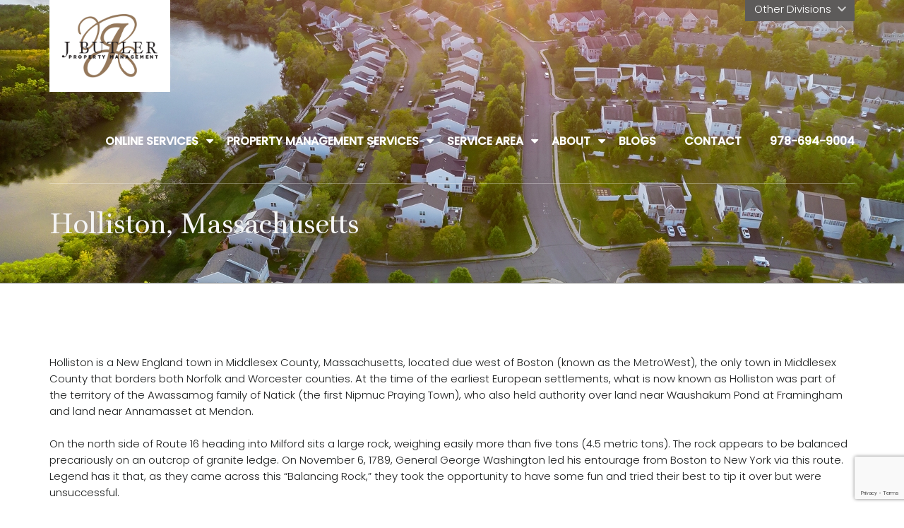

--- FILE ---
content_type: text/html; charset=UTF-8
request_url: https://jbutlerpropertymgmt.com/services/holliston-massachusetts/
body_size: 10657
content:
<!doctype html>
<html class="no-js" lang="en-US" prefix="og: https://ogp.me/ns#">

<head>

    <meta charset="UTF-8">
    <meta name="viewport"
          content="width=device-width, user-scalable=no, initial-scale=1.0, maximum-scale=1.0, minimum-scale=1.0">


    <meta http-equiv="X-UA-Compatible" content="ie=edge">

    <link rel="shortcut icon" href="https://jbutlerpropertymgmt.com/wp-content/themes/jbuttlerhomedc/assets/images/static/fav.png"/>

    <link rel="pingback" href="https://jbutlerpropertymgmt.com/xmlrpc.php">

    <link rel="profile" href="https://gmpg.org/xfn/11">

    <link href="https://fonts.googleapis.com/css?family=Poppins:300,400,500&display=swap" rel="stylesheet">

    	<style>img:is([sizes="auto" i], [sizes^="auto," i]) { contain-intrinsic-size: 3000px 1500px }</style>
	
	<!-- This site is optimized with the Yoast SEO plugin v25.7 - https://yoast.com/wordpress/plugins/seo/ -->
	<title>Property Management Holliston, MA - #1 Rental Company</title>
	<link rel="canonical" href="https://jbutlerpropertymgmt.com/services/holliston-massachusetts/" />
	<meta property="og:locale" content="en_US" />
	<meta property="og:type" content="article" />
	<meta property="og:title" content="Property Management Holliston, MA - #1 Rental Company" />
	<meta property="og:description" content="Holliston is a New England town in Middlesex County, Massachusetts, located due west of Boston (known as the MetroWest), the [&hellip;]" />
	<meta property="og:url" content="https://jbutlerpropertymgmt.com/services/holliston-massachusetts/" />
	<meta property="og:site_name" content="J. Butler Property Management Sites" />
	<meta property="article:publisher" content="https://www.facebook.com/p/J-Butler-Property-Management-LLC-100063698946140/" />
	<meta property="article:modified_time" content="2023-03-28T21:27:43+00:00" />
	<meta property="og:image" content="https://jbutlerpropertymgmt.com/wp-content/uploads/2021/02/aerial-view-modern-roofs-houses-early-sunrise.jpg" />
	<meta property="og:image:width" content="1280" />
	<meta property="og:image:height" content="700" />
	<meta property="og:image:type" content="image/jpeg" />
	<meta name="twitter:card" content="summary_large_image" />
	<meta name="twitter:label1" content="Est. reading time" />
	<meta name="twitter:data1" content="2 minutes" />
	<script type="application/ld+json" class="yoast-schema-graph">{"@context":"https://schema.org","@graph":[{"@type":"WebPage","@id":"https://jbutlerpropertymgmt.com/services/holliston-massachusetts/","url":"https://jbutlerpropertymgmt.com/services/holliston-massachusetts/","name":"Property Management Holliston, MA - #1 Rental Company","isPartOf":{"@id":"https://jbutlerpropertymgmt.com/#website"},"primaryImageOfPage":{"@id":"https://jbutlerpropertymgmt.com/services/holliston-massachusetts/#primaryimage"},"image":{"@id":"https://jbutlerpropertymgmt.com/services/holliston-massachusetts/#primaryimage"},"thumbnailUrl":"https://jbutlerpropertymgmt.com/wp-content/uploads/2021/02/aerial-view-modern-roofs-houses-early-sunrise.jpg","datePublished":"2021-09-06T06:17:43+00:00","dateModified":"2023-03-28T21:27:43+00:00","breadcrumb":{"@id":"https://jbutlerpropertymgmt.com/services/holliston-massachusetts/#breadcrumb"},"inLanguage":"en-US","potentialAction":[{"@type":"ReadAction","target":["https://jbutlerpropertymgmt.com/services/holliston-massachusetts/"]}]},{"@type":"ImageObject","inLanguage":"en-US","@id":"https://jbutlerpropertymgmt.com/services/holliston-massachusetts/#primaryimage","url":"https://jbutlerpropertymgmt.com/wp-content/uploads/2021/02/aerial-view-modern-roofs-houses-early-sunrise.jpg","contentUrl":"https://jbutlerpropertymgmt.com/wp-content/uploads/2021/02/aerial-view-modern-roofs-houses-early-sunrise.jpg","width":1280,"height":700,"caption":"aerial-view-modern-roofs-houses-early-sunrise"},{"@type":"BreadcrumbList","@id":"https://jbutlerpropertymgmt.com/services/holliston-massachusetts/#breadcrumb","itemListElement":[{"@type":"ListItem","position":1,"name":"Home","item":"https://jbutlerpropertymgmt.com/"},{"@type":"ListItem","position":2,"name":"Services","item":"https://jbutlerpropertymgmt.com/services/"},{"@type":"ListItem","position":3,"name":"Holliston, Massachusetts"}]},{"@type":"WebSite","@id":"https://jbutlerpropertymgmt.com/#website","url":"https://jbutlerpropertymgmt.com/","name":"J. Butler Property Management","description":"J. Butler Property Management Sites","potentialAction":[{"@type":"SearchAction","target":{"@type":"EntryPoint","urlTemplate":"https://jbutlerpropertymgmt.com/?s={search_term_string}"},"query-input":{"@type":"PropertyValueSpecification","valueRequired":true,"valueName":"search_term_string"}}],"inLanguage":"en-US"}]}</script>
	<!-- / Yoast SEO plugin. -->



<!-- Search Engine Optimization by Rank Math - https://rankmath.com/ -->
<title>Property Management Holliston, MA - #1 Rental Company</title>
<meta name="robots" content="follow, index, max-snippet:-1, max-video-preview:-1, max-image-preview:large"/>
<link rel="canonical" href="https://jbutlerpropertymgmt.com/services/holliston-massachusetts/" />
<meta property="og:locale" content="en_US" />
<meta property="og:type" content="article" />
<meta property="og:title" content="Property Management Holliston, MA - #1 Rental Company" />
<meta property="og:description" content="Holliston is a New England town in Middlesex County, Massachusetts, located due west of Boston (known as the MetroWest), the [&hellip;]" />
<meta property="og:url" content="https://jbutlerpropertymgmt.com/services/holliston-massachusetts/" />
<meta property="og:site_name" content="J. Butler Property Management" />
<meta property="article:publisher" content="https://www.facebook.com/p/J-Butler-Property-Management-LLC-100063698946140/" />
<meta property="og:updated_time" content="2023-03-28T21:27:43+00:00" />
<meta property="og:image" content="https://jbutlerpropertymgmt.com/wp-content/uploads/2021/02/aerial-view-modern-roofs-houses-early-sunrise.jpg" />
<meta property="og:image:secure_url" content="https://jbutlerpropertymgmt.com/wp-content/uploads/2021/02/aerial-view-modern-roofs-houses-early-sunrise.jpg" />
<meta property="og:image:width" content="1280" />
<meta property="og:image:height" content="700" />
<meta property="og:image:alt" content="aerial-view-modern-roofs-houses-early-sunrise" />
<meta property="og:image:type" content="image/jpeg" />
<meta name="twitter:card" content="summary_large_image" />
<meta name="twitter:title" content="Property Management Holliston, MA - #1 Rental Company" />
<meta name="twitter:description" content="Holliston is a New England town in Middlesex County, Massachusetts, located due west of Boston (known as the MetroWest), the [&hellip;]" />
<meta name="twitter:image" content="https://jbutlerpropertymgmt.com/wp-content/uploads/2021/02/aerial-view-modern-roofs-houses-early-sunrise.jpg" />
<!-- /Rank Math WordPress SEO plugin -->

<link rel="alternate" type="application/rss+xml" title="J. Butler Property Management Sites &raquo; Feed" href="https://jbutlerpropertymgmt.com/feed/" />
<link rel="alternate" type="application/rss+xml" title="J. Butler Property Management Sites &raquo; Comments Feed" href="https://jbutlerpropertymgmt.com/comments/feed/" />
<script type="text/javascript">
/* <![CDATA[ */
window._wpemojiSettings = {"baseUrl":"https:\/\/s.w.org\/images\/core\/emoji\/16.0.1\/72x72\/","ext":".png","svgUrl":"https:\/\/s.w.org\/images\/core\/emoji\/16.0.1\/svg\/","svgExt":".svg","source":{"concatemoji":"https:\/\/jbutlerpropertymgmt.com\/wp-includes\/js\/wp-emoji-release.min.js?ver=6.8.3"}};
/*! This file is auto-generated */
!function(s,n){var o,i,e;function c(e){try{var t={supportTests:e,timestamp:(new Date).valueOf()};sessionStorage.setItem(o,JSON.stringify(t))}catch(e){}}function p(e,t,n){e.clearRect(0,0,e.canvas.width,e.canvas.height),e.fillText(t,0,0);var t=new Uint32Array(e.getImageData(0,0,e.canvas.width,e.canvas.height).data),a=(e.clearRect(0,0,e.canvas.width,e.canvas.height),e.fillText(n,0,0),new Uint32Array(e.getImageData(0,0,e.canvas.width,e.canvas.height).data));return t.every(function(e,t){return e===a[t]})}function u(e,t){e.clearRect(0,0,e.canvas.width,e.canvas.height),e.fillText(t,0,0);for(var n=e.getImageData(16,16,1,1),a=0;a<n.data.length;a++)if(0!==n.data[a])return!1;return!0}function f(e,t,n,a){switch(t){case"flag":return n(e,"\ud83c\udff3\ufe0f\u200d\u26a7\ufe0f","\ud83c\udff3\ufe0f\u200b\u26a7\ufe0f")?!1:!n(e,"\ud83c\udde8\ud83c\uddf6","\ud83c\udde8\u200b\ud83c\uddf6")&&!n(e,"\ud83c\udff4\udb40\udc67\udb40\udc62\udb40\udc65\udb40\udc6e\udb40\udc67\udb40\udc7f","\ud83c\udff4\u200b\udb40\udc67\u200b\udb40\udc62\u200b\udb40\udc65\u200b\udb40\udc6e\u200b\udb40\udc67\u200b\udb40\udc7f");case"emoji":return!a(e,"\ud83e\udedf")}return!1}function g(e,t,n,a){var r="undefined"!=typeof WorkerGlobalScope&&self instanceof WorkerGlobalScope?new OffscreenCanvas(300,150):s.createElement("canvas"),o=r.getContext("2d",{willReadFrequently:!0}),i=(o.textBaseline="top",o.font="600 32px Arial",{});return e.forEach(function(e){i[e]=t(o,e,n,a)}),i}function t(e){var t=s.createElement("script");t.src=e,t.defer=!0,s.head.appendChild(t)}"undefined"!=typeof Promise&&(o="wpEmojiSettingsSupports",i=["flag","emoji"],n.supports={everything:!0,everythingExceptFlag:!0},e=new Promise(function(e){s.addEventListener("DOMContentLoaded",e,{once:!0})}),new Promise(function(t){var n=function(){try{var e=JSON.parse(sessionStorage.getItem(o));if("object"==typeof e&&"number"==typeof e.timestamp&&(new Date).valueOf()<e.timestamp+604800&&"object"==typeof e.supportTests)return e.supportTests}catch(e){}return null}();if(!n){if("undefined"!=typeof Worker&&"undefined"!=typeof OffscreenCanvas&&"undefined"!=typeof URL&&URL.createObjectURL&&"undefined"!=typeof Blob)try{var e="postMessage("+g.toString()+"("+[JSON.stringify(i),f.toString(),p.toString(),u.toString()].join(",")+"));",a=new Blob([e],{type:"text/javascript"}),r=new Worker(URL.createObjectURL(a),{name:"wpTestEmojiSupports"});return void(r.onmessage=function(e){c(n=e.data),r.terminate(),t(n)})}catch(e){}c(n=g(i,f,p,u))}t(n)}).then(function(e){for(var t in e)n.supports[t]=e[t],n.supports.everything=n.supports.everything&&n.supports[t],"flag"!==t&&(n.supports.everythingExceptFlag=n.supports.everythingExceptFlag&&n.supports[t]);n.supports.everythingExceptFlag=n.supports.everythingExceptFlag&&!n.supports.flag,n.DOMReady=!1,n.readyCallback=function(){n.DOMReady=!0}}).then(function(){return e}).then(function(){var e;n.supports.everything||(n.readyCallback(),(e=n.source||{}).concatemoji?t(e.concatemoji):e.wpemoji&&e.twemoji&&(t(e.twemoji),t(e.wpemoji)))}))}((window,document),window._wpemojiSettings);
/* ]]> */
</script>

<style id='wp-emoji-styles-inline-css' type='text/css'>

	img.wp-smiley, img.emoji {
		display: inline !important;
		border: none !important;
		box-shadow: none !important;
		height: 1em !important;
		width: 1em !important;
		margin: 0 0.07em !important;
		vertical-align: -0.1em !important;
		background: none !important;
		padding: 0 !important;
	}
</style>
<link rel='stylesheet' id='wp-block-library-css' href='https://jbutlerpropertymgmt.com/wp-includes/css/dist/block-library/style.min.css?ver=6.8.3' type='text/css' media='all' />
<style id='classic-theme-styles-inline-css' type='text/css'>
/*! This file is auto-generated */
.wp-block-button__link{color:#fff;background-color:#32373c;border-radius:9999px;box-shadow:none;text-decoration:none;padding:calc(.667em + 2px) calc(1.333em + 2px);font-size:1.125em}.wp-block-file__button{background:#32373c;color:#fff;text-decoration:none}
</style>
<style id='global-styles-inline-css' type='text/css'>
:root{--wp--preset--aspect-ratio--square: 1;--wp--preset--aspect-ratio--4-3: 4/3;--wp--preset--aspect-ratio--3-4: 3/4;--wp--preset--aspect-ratio--3-2: 3/2;--wp--preset--aspect-ratio--2-3: 2/3;--wp--preset--aspect-ratio--16-9: 16/9;--wp--preset--aspect-ratio--9-16: 9/16;--wp--preset--color--black: #000000;--wp--preset--color--cyan-bluish-gray: #abb8c3;--wp--preset--color--white: #ffffff;--wp--preset--color--pale-pink: #f78da7;--wp--preset--color--vivid-red: #cf2e2e;--wp--preset--color--luminous-vivid-orange: #ff6900;--wp--preset--color--luminous-vivid-amber: #fcb900;--wp--preset--color--light-green-cyan: #7bdcb5;--wp--preset--color--vivid-green-cyan: #00d084;--wp--preset--color--pale-cyan-blue: #8ed1fc;--wp--preset--color--vivid-cyan-blue: #0693e3;--wp--preset--color--vivid-purple: #9b51e0;--wp--preset--gradient--vivid-cyan-blue-to-vivid-purple: linear-gradient(135deg,rgba(6,147,227,1) 0%,rgb(155,81,224) 100%);--wp--preset--gradient--light-green-cyan-to-vivid-green-cyan: linear-gradient(135deg,rgb(122,220,180) 0%,rgb(0,208,130) 100%);--wp--preset--gradient--luminous-vivid-amber-to-luminous-vivid-orange: linear-gradient(135deg,rgba(252,185,0,1) 0%,rgba(255,105,0,1) 100%);--wp--preset--gradient--luminous-vivid-orange-to-vivid-red: linear-gradient(135deg,rgba(255,105,0,1) 0%,rgb(207,46,46) 100%);--wp--preset--gradient--very-light-gray-to-cyan-bluish-gray: linear-gradient(135deg,rgb(238,238,238) 0%,rgb(169,184,195) 100%);--wp--preset--gradient--cool-to-warm-spectrum: linear-gradient(135deg,rgb(74,234,220) 0%,rgb(151,120,209) 20%,rgb(207,42,186) 40%,rgb(238,44,130) 60%,rgb(251,105,98) 80%,rgb(254,248,76) 100%);--wp--preset--gradient--blush-light-purple: linear-gradient(135deg,rgb(255,206,236) 0%,rgb(152,150,240) 100%);--wp--preset--gradient--blush-bordeaux: linear-gradient(135deg,rgb(254,205,165) 0%,rgb(254,45,45) 50%,rgb(107,0,62) 100%);--wp--preset--gradient--luminous-dusk: linear-gradient(135deg,rgb(255,203,112) 0%,rgb(199,81,192) 50%,rgb(65,88,208) 100%);--wp--preset--gradient--pale-ocean: linear-gradient(135deg,rgb(255,245,203) 0%,rgb(182,227,212) 50%,rgb(51,167,181) 100%);--wp--preset--gradient--electric-grass: linear-gradient(135deg,rgb(202,248,128) 0%,rgb(113,206,126) 100%);--wp--preset--gradient--midnight: linear-gradient(135deg,rgb(2,3,129) 0%,rgb(40,116,252) 100%);--wp--preset--font-size--small: 13px;--wp--preset--font-size--medium: 20px;--wp--preset--font-size--large: 36px;--wp--preset--font-size--x-large: 42px;--wp--preset--spacing--20: 0.44rem;--wp--preset--spacing--30: 0.67rem;--wp--preset--spacing--40: 1rem;--wp--preset--spacing--50: 1.5rem;--wp--preset--spacing--60: 2.25rem;--wp--preset--spacing--70: 3.38rem;--wp--preset--spacing--80: 5.06rem;--wp--preset--shadow--natural: 6px 6px 9px rgba(0, 0, 0, 0.2);--wp--preset--shadow--deep: 12px 12px 50px rgba(0, 0, 0, 0.4);--wp--preset--shadow--sharp: 6px 6px 0px rgba(0, 0, 0, 0.2);--wp--preset--shadow--outlined: 6px 6px 0px -3px rgba(255, 255, 255, 1), 6px 6px rgba(0, 0, 0, 1);--wp--preset--shadow--crisp: 6px 6px 0px rgba(0, 0, 0, 1);}:where(.is-layout-flex){gap: 0.5em;}:where(.is-layout-grid){gap: 0.5em;}body .is-layout-flex{display: flex;}.is-layout-flex{flex-wrap: wrap;align-items: center;}.is-layout-flex > :is(*, div){margin: 0;}body .is-layout-grid{display: grid;}.is-layout-grid > :is(*, div){margin: 0;}:where(.wp-block-columns.is-layout-flex){gap: 2em;}:where(.wp-block-columns.is-layout-grid){gap: 2em;}:where(.wp-block-post-template.is-layout-flex){gap: 1.25em;}:where(.wp-block-post-template.is-layout-grid){gap: 1.25em;}.has-black-color{color: var(--wp--preset--color--black) !important;}.has-cyan-bluish-gray-color{color: var(--wp--preset--color--cyan-bluish-gray) !important;}.has-white-color{color: var(--wp--preset--color--white) !important;}.has-pale-pink-color{color: var(--wp--preset--color--pale-pink) !important;}.has-vivid-red-color{color: var(--wp--preset--color--vivid-red) !important;}.has-luminous-vivid-orange-color{color: var(--wp--preset--color--luminous-vivid-orange) !important;}.has-luminous-vivid-amber-color{color: var(--wp--preset--color--luminous-vivid-amber) !important;}.has-light-green-cyan-color{color: var(--wp--preset--color--light-green-cyan) !important;}.has-vivid-green-cyan-color{color: var(--wp--preset--color--vivid-green-cyan) !important;}.has-pale-cyan-blue-color{color: var(--wp--preset--color--pale-cyan-blue) !important;}.has-vivid-cyan-blue-color{color: var(--wp--preset--color--vivid-cyan-blue) !important;}.has-vivid-purple-color{color: var(--wp--preset--color--vivid-purple) !important;}.has-black-background-color{background-color: var(--wp--preset--color--black) !important;}.has-cyan-bluish-gray-background-color{background-color: var(--wp--preset--color--cyan-bluish-gray) !important;}.has-white-background-color{background-color: var(--wp--preset--color--white) !important;}.has-pale-pink-background-color{background-color: var(--wp--preset--color--pale-pink) !important;}.has-vivid-red-background-color{background-color: var(--wp--preset--color--vivid-red) !important;}.has-luminous-vivid-orange-background-color{background-color: var(--wp--preset--color--luminous-vivid-orange) !important;}.has-luminous-vivid-amber-background-color{background-color: var(--wp--preset--color--luminous-vivid-amber) !important;}.has-light-green-cyan-background-color{background-color: var(--wp--preset--color--light-green-cyan) !important;}.has-vivid-green-cyan-background-color{background-color: var(--wp--preset--color--vivid-green-cyan) !important;}.has-pale-cyan-blue-background-color{background-color: var(--wp--preset--color--pale-cyan-blue) !important;}.has-vivid-cyan-blue-background-color{background-color: var(--wp--preset--color--vivid-cyan-blue) !important;}.has-vivid-purple-background-color{background-color: var(--wp--preset--color--vivid-purple) !important;}.has-black-border-color{border-color: var(--wp--preset--color--black) !important;}.has-cyan-bluish-gray-border-color{border-color: var(--wp--preset--color--cyan-bluish-gray) !important;}.has-white-border-color{border-color: var(--wp--preset--color--white) !important;}.has-pale-pink-border-color{border-color: var(--wp--preset--color--pale-pink) !important;}.has-vivid-red-border-color{border-color: var(--wp--preset--color--vivid-red) !important;}.has-luminous-vivid-orange-border-color{border-color: var(--wp--preset--color--luminous-vivid-orange) !important;}.has-luminous-vivid-amber-border-color{border-color: var(--wp--preset--color--luminous-vivid-amber) !important;}.has-light-green-cyan-border-color{border-color: var(--wp--preset--color--light-green-cyan) !important;}.has-vivid-green-cyan-border-color{border-color: var(--wp--preset--color--vivid-green-cyan) !important;}.has-pale-cyan-blue-border-color{border-color: var(--wp--preset--color--pale-cyan-blue) !important;}.has-vivid-cyan-blue-border-color{border-color: var(--wp--preset--color--vivid-cyan-blue) !important;}.has-vivid-purple-border-color{border-color: var(--wp--preset--color--vivid-purple) !important;}.has-vivid-cyan-blue-to-vivid-purple-gradient-background{background: var(--wp--preset--gradient--vivid-cyan-blue-to-vivid-purple) !important;}.has-light-green-cyan-to-vivid-green-cyan-gradient-background{background: var(--wp--preset--gradient--light-green-cyan-to-vivid-green-cyan) !important;}.has-luminous-vivid-amber-to-luminous-vivid-orange-gradient-background{background: var(--wp--preset--gradient--luminous-vivid-amber-to-luminous-vivid-orange) !important;}.has-luminous-vivid-orange-to-vivid-red-gradient-background{background: var(--wp--preset--gradient--luminous-vivid-orange-to-vivid-red) !important;}.has-very-light-gray-to-cyan-bluish-gray-gradient-background{background: var(--wp--preset--gradient--very-light-gray-to-cyan-bluish-gray) !important;}.has-cool-to-warm-spectrum-gradient-background{background: var(--wp--preset--gradient--cool-to-warm-spectrum) !important;}.has-blush-light-purple-gradient-background{background: var(--wp--preset--gradient--blush-light-purple) !important;}.has-blush-bordeaux-gradient-background{background: var(--wp--preset--gradient--blush-bordeaux) !important;}.has-luminous-dusk-gradient-background{background: var(--wp--preset--gradient--luminous-dusk) !important;}.has-pale-ocean-gradient-background{background: var(--wp--preset--gradient--pale-ocean) !important;}.has-electric-grass-gradient-background{background: var(--wp--preset--gradient--electric-grass) !important;}.has-midnight-gradient-background{background: var(--wp--preset--gradient--midnight) !important;}.has-small-font-size{font-size: var(--wp--preset--font-size--small) !important;}.has-medium-font-size{font-size: var(--wp--preset--font-size--medium) !important;}.has-large-font-size{font-size: var(--wp--preset--font-size--large) !important;}.has-x-large-font-size{font-size: var(--wp--preset--font-size--x-large) !important;}
:where(.wp-block-post-template.is-layout-flex){gap: 1.25em;}:where(.wp-block-post-template.is-layout-grid){gap: 1.25em;}
:where(.wp-block-columns.is-layout-flex){gap: 2em;}:where(.wp-block-columns.is-layout-grid){gap: 2em;}
:root :where(.wp-block-pullquote){font-size: 1.5em;line-height: 1.6;}
</style>
<link rel='stylesheet' id='contact-form-7-css' href='https://jbutlerpropertymgmt.com/wp-content/plugins/contact-form-7/includes/css/styles.css?ver=6.1.1' type='text/css' media='all' />
<link rel='stylesheet' id='jbuttlerhomedc-style-css' href='https://jbutlerpropertymgmt.com/wp-content/themes/jbuttlerhomedc/style.css?ver=1.0' type='text/css' media='all' />
<link rel='stylesheet' id='jbuttlerhomedc-bootstrap-css' href='https://jbutlerpropertymgmt.com/wp-content/themes/jbuttlerhomedc/assets/css/bootstrap.min.css?ver=6.8.3' type='text/css' media='all' />
<link rel='stylesheet' id='jbuttlerhomedc-font-awesome-css' href='https://jbutlerpropertymgmt.com/wp-content/themes/jbuttlerhomedc/assets/css/font-awesome.min.css?ver=6.8.3' type='text/css' media='all' />
<link rel='stylesheet' id='jbuttlerhomedc-slick-min-css' href='https://jbutlerpropertymgmt.com/wp-content/themes/jbuttlerhomedc/assets/css/slick.min.css?ver=6.8.3' type='text/css' media='all' />
<link rel='stylesheet' id='jbuttlerhomedc-lightgallery-css' href='https://jbutlerpropertymgmt.com/wp-content/themes/jbuttlerhomedc/assets/css/lightgallery.css?ver=6.8.3' type='text/css' media='all' />
<link rel='stylesheet' id='jbuttlerhomedc-nice-select-css' href='https://jbutlerpropertymgmt.com/wp-content/themes/jbuttlerhomedc/assets/css/nice-select.css?ver=6.8.3' type='text/css' media='all' />
<link rel='stylesheet' id='jbuttlerhomedc-home-css' href='https://jbutlerpropertymgmt.com/wp-content/themes/jbuttlerhomedc/assets/css/inner.css?ver=6.8.3' type='text/css' media='all' />
<link rel="https://api.w.org/" href="https://jbutlerpropertymgmt.com/wp-json/" /><link rel="EditURI" type="application/rsd+xml" title="RSD" href="https://jbutlerpropertymgmt.com/xmlrpc.php?rsd" />
<meta name="generator" content="WordPress 6.8.3" />
<link rel='shortlink' href='https://jbutlerpropertymgmt.com/?p=245' />
<link rel="alternate" title="oEmbed (JSON)" type="application/json+oembed" href="https://jbutlerpropertymgmt.com/wp-json/oembed/1.0/embed?url=https%3A%2F%2Fjbutlerpropertymgmt.com%2Fservices%2Fholliston-massachusetts%2F" />
<link rel="alternate" title="oEmbed (XML)" type="text/xml+oembed" href="https://jbutlerpropertymgmt.com/wp-json/oembed/1.0/embed?url=https%3A%2F%2Fjbutlerpropertymgmt.com%2Fservices%2Fholliston-massachusetts%2F&#038;format=xml" />
<meta name="google-site-verification" content="aCC2W0RUdTcid9uUmaUBkUa9wc1ZUfurDH5TqJjn5c0" />

<!-- Google tag (gtag.js) -->
<script async src="https://www.googletagmanager.com/gtag/js?id=G-3HCWET18SX"></script>
<script>
  window.dataLayer = window.dataLayer || [];
  function gtag(){dataLayer.push(arguments);}
  gtag('js', new Date());

  gtag('config', 'G-3HCWET18SX');
</script>
<script type="application/ld+json">
{
  "@context": "https://schema.org",
  "@type": "LocalBusiness",
  "name": "J Butler Property Management LLC",
  "image": "https://jbutlerpropertymgmt.com/wp-content/themes/jbuttlerhomedc/assets/images/static/logo.svg",
  "@id": "https://jbutlerpropertymgmt.com/#LocalBusiness",
  "url": "https://jbutlerpropertymgmt.com/",
  "telephone": "+1 978-694-9004",
  "address": {
    "@type": "PostalAddress",
    "streetAddress": "2500 Main St STE 105",
    "addressLocality": "Tewksbury",
    "addressRegion": "MA",
    "postalCode": "01876",
    "addressCountry": "US"
  },
  "geo": {
    "@type": "GeoCoordinates",
    "latitude": 42.5747629,
    "longitude": -71.1922166
  },
  "openingHoursSpecification": {
    "@type": "OpeningHoursSpecification",
    "dayOfWeek": [
      "Monday",
      "Tuesday",
      "Wednesday",
      "Thursday",
      "Friday"
    ],
    "opens": "09:00",
    "closes": "17:00"
  } 
}
</script>

<style type="text/css">.recentcomments a{display:inline !important;padding:0 !important;margin:0 !important;}</style>	<style>
		
		body{
			overflow: none;
		}
	#view_port {
    position: absolute;
    top: 0;
    left: 0;
    right: 0;
    bottom: 0;
    overflow: unset !important;
}
		
		
		.fixedNav__inner.fixedIt{
			position: relative !important;	
		}
		
	</style>
	
<!-- Google tag (gtag.js) -->
<script async src="https://www.googletagmanager.com/gtag/js?id=G-0EZ9RV1RPV"></script>
<script>
window.dataLayer = window.dataLayer || [];
function gtag(){dataLayer.push(arguments);}
gtag('js', new Date());

 

gtag('config', 'G-0EZ9RV1RPV');
</script>

 
	
	<script>(function(w,d,s,l,i){w[l]=w[l]||[];w[l].push({'gtm.start':
new Date().getTime(),event:'gtm.js'});var f=d.getElementsByTagName(s)[0],
j=d.createElement(s),dl=l!='dataLayer'?'&l='+l:'';j.async=true;j.src=
'https://www.googletagmanager.com/gtm.js?id='+i+dl;f.parentNode.insertBefore(j,f);
})(window,document,'script','dataLayer','GTM-T2SSZW8');</script>

</head>


<body class="wp-singular service-template-default single single-service postid-245 single-format-standard wp-theme-jbuttlerhomedc">
	
		<!-- Google Tag Manager (noscript) -->
<noscript><iframe src="https://www.googletagmanager.com/ns.html?id=GTM-T2SSZW8"
height="0" width="0" style="display:none;visibility:hidden"></iframe></noscript>
<!-- End Google Tag Manager (noscript) -->
	


<section id="view_port">
    <section id="scroll-container">
        <section  class="MainMenu" id="header">
            <div class="afterMenuBox">
                <div class="container">
                    <div class="afterMenuBox__menu p0">
                        <li class="dropdown">
                            <a href="#" class="dropdown-toggle" data-toggle="dropdown" role="button" aria-haspopup="true"
                               aria-expanded="false">Other Divisions <span class="caret"><img src="https://jbutlerpropertymgmt.com/wp-content/themes/jbuttlerhomedc/assets/images/static/down.svg" alt=""></span></a>

                            <ul id="topdropdownmenucontainer" class="dropdown-menu"><li id="menu-item-210"><a href="https://jbutlerpropertymgmt.com/">Parent Company</a></li>
<li id="menu-item-211"><a href="https://jbutlerpropertymgmt.com/condominium/">Condo Management</a></li>
<li id="menu-item-212"><a href="https://jbutlerpropertymgmt.com/apartment-building-management/">Apartment Management</a></li>
<li id="menu-item-213"><a href="https://jbutlerpropertymgmt.com/small-property-management/">Small Property Management</a></li>
<li id="menu-item-214"><a href="https://jbutlerpropertymgmt.com/commercial-property-management/">Commercial Property Management</a></li>
</ul>                        </li>
                    </div>


                </div>
            </div>
            <nav class="navbar navbar-default">
                <div class="container">
                    <!-- Brand and toggle get grouped for better mobile display -->
                    <div class="navbar-header">
                        <button type="button" class="navbar-toggle collapsed" data-toggle="collapse" data-target="#bs-example-navbar-collapse-1" aria-expanded="false">
                            <span class="sr-only">Toggle navigation</span>
                            <span class="icon-bar"></span>
                            <span class="icon-bar"></span>
                            <span class="icon-bar"></span>
                            <img src="https://jbutlerpropertymgmt.com/wp-content/themes/jbuttlerhomedc/assets/images/static/close-white.svg" alt="">
                        </button>
                                                <a class="navbar-brand" href="https://jbutlerpropertymgmt.com"><img src="https://jbutlerpropertymgmt.com/wp-content/themes/jbuttlerhomedc/assets/images/static/logo.svg" alt=""></a>
                    </div>

                    <!-- Collect the nav links, forms, and other content for toggling -->
                    <div class="collapse navbar-collapse" id="bs-example-navbar-collapse-1">



                        <div class="menu-main-menu-container"><ul id="mainmenu" class="nav navbar-nav navbar-right"><li id="menu-item-94" class="dropdown"><a href="http://localhost/2012JBP/service-area/" class="dropdown-toggle" id="your-custom-id" data-toggle="dropdown" role="button" aria-haspopup="true" aria-expanded="false" data-target="#">Online Services</a>
<ul class="dropdown-menu">
	<li id="menu-item-203" class="dropdown"><a href="#" class="dropdown-toggle" id="your-custom-id" data-toggle="dropdown" role="button" aria-haspopup="true" aria-expanded="false" data-target="#">Landlords / Tenants</a>
	<ul class="dropdown-menu">
		<li id="menu-item-204"><a href="https://jbutlerpropertymgmt.com/small-property-management/">Small Properties</a></li>
		<li id="menu-item-205"><a href="https://jbutlerpropertymgmt.com/apartment-building-management/">Apartment Buildings</a></li>
		<li id="menu-item-206"><a href="https://jbutlerpropertymgmt.com/commercial-property-management/">Commercial Properties</a></li>
	</ul>
</li>
	<li id="menu-item-207"><a href="https://jbutlerpropertymgmt.com/condominium/online-services/learn-more-about-our-services">Unit Owner / Condominium Communities</a></li>
</ul>
</li>
<li id="menu-item-167" class="dropdown"><a href="#" class="dropdown-toggle" id="your-custom-id" data-toggle="dropdown" role="button" aria-haspopup="true" aria-expanded="false" data-target="#">Property Management Services</a>
<ul class="dropdown-menu">
	<li id="menu-item-162"><a href="https://jbutlerpropertymgmt.com/condominium/">Condominium Management</a></li>
	<li id="menu-item-164"><a href="https://jbutlerpropertymgmt.com/apartment-building-management/">Apartment Building Management</a></li>
	<li id="menu-item-165"><a href="https://jbutlerpropertymgmt.com/small-property-management/">Small Property Management</a></li>
	<li id="menu-item-166"><a href="https://jbutlerpropertymgmt.com/commercial-property-management/">Commercial Property Management</a></li>
</ul>
</li>
<li id="menu-item-705" class="dropdown"><a href="https://jbutlerpropertymgmt.com/service-area/" class="dropdown-toggle" id="your-custom-id" data-toggle="dropdown" role="button" aria-haspopup="true" aria-expanded="false" data-target="#">Service Area</a>
<ul class="dropdown-menu">
	<li id="menu-item-635"><a href="https://jbutlerpropertymgmt.com/services/acton-property-management/">Acton</a></li>
	<li id="menu-item-575"><a href="https://jbutlerpropertymgmt.com/services/arlington-property-management/">Arlington</a></li>
	<li id="menu-item-576"><a href="https://jbutlerpropertymgmt.com/services/billerica-property-management/">Billerica</a></li>
	<li id="menu-item-574"><a href="https://jbutlerpropertymgmt.com/services/everett-property-management/">Everett</a></li>
	<li id="menu-item-891"><a href="https://jbutlerpropertymgmt.com/services/ipswich-property-management/">Ipswich</a></li>
	<li id="menu-item-835"><a href="https://jbutlerpropertymgmt.com/services/lynnfield-property-management/">Lynnfield</a></li>
	<li id="menu-item-572"><a href="https://jbutlerpropertymgmt.com/">Massachusetts</a></li>
	<li id="menu-item-573"><a href="https://jbutlerpropertymgmt.com/services/medford-property-management/">Medford</a></li>
	<li id="menu-item-850"><a href="https://jbutlerpropertymgmt.com/services/merrimac-property-management/">Merrimac</a></li>
	<li id="menu-item-569"><a href="https://jbutlerpropertymgmt.com/services/newton-property-management/">Newton</a></li>
	<li id="menu-item-636"><a href="https://jbutlerpropertymgmt.com/services/reading-property-management/">Reading</a></li>
	<li id="menu-item-568"><a href="https://jbutlerpropertymgmt.com/services/somerville-property-management/">Somerville</a></li>
	<li id="menu-item-634"><a href="https://jbutlerpropertymgmt.com/services/westford-property-management/">Westford</a></li>
	<li id="menu-item-675"><a href="https://jbutlerpropertymgmt.com/services/winchester-property-management/">Winchester</a></li>
	<li id="menu-item-580"><a href="https://jbutlerpropertymgmt.com/service-area/">And many more</a></li>
</ul>
</li>
<li id="menu-item-104" class="dropdown"><a href="https://jbutlerpropertymgmt.com/about/" class="dropdown-toggle" id="your-custom-id" data-toggle="dropdown" role="button" aria-haspopup="true" aria-expanded="false" data-target="#">About</a>
<ul class="dropdown-menu">
	<li id="menu-item-219"><a href="https://jbutlerpropertymgmt.com/about/">Who We Are</a></li>
	<li id="menu-item-208"><a href="https://jbutlerpropertymgmt.com/faq/">Frequently Asked Questions</a></li>
</ul>
</li>
<li id="menu-item-138"><a href="https://jbutlerpropertymgmt.com/blog/">Blogs</a></li>
<li id="menu-item-1344"><a href="https://jbutlerpropertymgmt.com/contact/">Contact</a></li>
<li id="menu-item-1380"><a href="tel:9786949004">978-694-9004</a></li>
</ul></div>

                    </div><!-- /.navbar-collapse -->
                </div><!-- /.container-fluid -->
            </nav>
        </section>



<!--=====================inner banner start =====================-->
<section data-scroll-section class="InnerBanner">
    <div class="InnerBanner__img Loader">
        <img class="modify-img"
             data-image-small="https://jbutlerpropertymgmt.com/wp-content/uploads/2021/02/aerial-view-modern-roofs-houses-early-sunrise.jpg"
             data-image-large="https://jbutlerpropertymgmt.com/wp-content/uploads/2021/02/aerial-view-modern-roofs-houses-early-sunrise.jpg"
             data-image-standard="https://jbutlerpropertymgmt.com/wp-content/uploads/2021/02/aerial-view-modern-roofs-houses-early-sunrise.jpg"
             data-src="" src="" alt=""> <!-- 1280 X 400-->
    </div>
    <div class="container ">
        <div class="row">
            <div class="col-md-12 ">
                <div class="InnerBanner__Title">
                    <h1 class="">Holliston, Massachusetts</h1>
                </div>
            </div>
        </div>
    </div>
</section>
<!--=====================inner banner end =====================-->

    <section data-scroll-section class="PlainText asServicePlainText pt100 pb100">
        <div class="container">
            <div class="row">
                <div class="col-md-12 ">
<!--                    <h3 class="Title">--><!--</h3>-->
                    <p>Holliston is a New England town in Middlesex County, Massachusetts, located due west of Boston (known as the MetroWest), the only town in Middlesex County that borders both Norfolk and Worcester counties. At the time of the earliest European settlements, what is now known as Holliston was part of the territory of the Awassamog family of Natick (the first Nipmuc Praying Town), who also held authority over land near Waushakum Pond at Framingham and land near Annamasset at Mendon.</p>
<p>On the north side of Route 16 heading into Milford sits a large rock, weighing easily more than five tons (4.5 metric tons). The rock appears to be balanced precariously on an outcrop of granite ledge. On November 6, 1789, General George Washington led his entourage from Boston to New York via this route. Legend has it that, as they came across this “Balancing Rock,” they took the opportunity to have some fun and tried their best to tip it over but were unsuccessful.</p>
<p>Populated by factories and farms until the latter part of the 19th century, the town has since transformed itself into a bedroom community for Boston and the Route 128 and Route 495 technology belts. Holliston is known for its quaint Town Center with its Fiske’s General Store, the Superette, numerous antique shops and boutiques, Carnegie public library, town hall and white-steepled churches, all of which contribute to its distinctive New England character.</p>

                </div>
                <div class="col-md-12">
                    <div class="clear"></div>
                    <a href="https://jbutlerpropertymgmt.com/service-area/" class="dcBtn"><span>Back To Service Area</span></a>

                </div>


            </div>
        </div>
    </section>
        <section class="get_in_touch pb100 pt100" data-scroll-section>
        <div class="container">
            <div class="row">
                <div class="col-md-8 col-md-offset-2 p0">
                    <h3 class="Title text-center mb40"> Get in Touch</h3>
                    <div class="clear"></div>
                    
<div class="wpcf7 no-js" id="wpcf7-f103-o1" lang="en-US" dir="ltr" data-wpcf7-id="103">
<div class="screen-reader-response"><p role="status" aria-live="polite" aria-atomic="true"></p> <ul></ul></div>
<form action="/services/holliston-massachusetts/#wpcf7-f103-o1" method="post" class="wpcf7-form init" aria-label="Contact form" novalidate="novalidate" data-status="init">
<fieldset class="hidden-fields-container"><input type="hidden" name="_wpcf7" value="103" /><input type="hidden" name="_wpcf7_version" value="6.1.1" /><input type="hidden" name="_wpcf7_locale" value="en_US" /><input type="hidden" name="_wpcf7_unit_tag" value="wpcf7-f103-o1" /><input type="hidden" name="_wpcf7_container_post" value="0" /><input type="hidden" name="_wpcf7_posted_data_hash" value="" /><input type="hidden" name="_wpcf7_recaptcha_response" value="" />
</fieldset>
<div class="col-md-6">
	<div class="form-group">
		<p><span class="wpcf7-form-control-wrap" data-name="your-name"><input size="40" maxlength="400" class="wpcf7-form-control wpcf7-text wpcf7-validates-as-required form-control" aria-required="true" aria-invalid="false" placeholder="Full Name" value="" type="text" name="your-name" /></span>
		</p>
	</div>
	<div class="form-group">
		<p><span class="wpcf7-form-control-wrap" data-name="your-phone"><input size="40" maxlength="400" class="wpcf7-form-control wpcf7-text form-control" aria-invalid="false" placeholder="Phone Number" value="" type="text" name="your-phone" /></span>
		</p>
	</div>
	<div class="form-group">
		<p><span class="wpcf7-form-control-wrap" data-name="your-email"><input size="40" maxlength="400" class="wpcf7-form-control wpcf7-email wpcf7-validates-as-required wpcf7-text wpcf7-validates-as-email form-control" aria-required="true" aria-invalid="false" placeholder="Email Address" value="" type="email" name="your-email" /></span>
		</p>
	</div>
	<div class="form-group desktop_button">
		<p><input class="wpcf7-form-control wpcf7-submit has-spinner" type="submit" value="Submit" />
		</p>
	</div>
</div>
<div class="col-md-6">
	<div class="form-group">
		<p><span class="wpcf7-form-control-wrap" data-name="your-message"><textarea cols="40" rows="10" maxlength="2000" class="wpcf7-form-control wpcf7-textarea form-control" aria-invalid="false" placeholder="Message" name="your-message"></textarea></span>
		</p>
	</div>
	<div class="form-group mobile_button">
		<p><input class="wpcf7-form-control wpcf7-submit has-spinner" type="submit" value="Submit" />
		</p>
	</div>
</div><div class="wpcf7-response-output" aria-hidden="true"></div>
</form>
</div>
                </div>
            </div>
        </div>
    </section>



    <section data-scroll-section class="recent-article pt100 pb100">
        <div class="container">
            <div class="row">
                <div class="col-md-12">
                    <div class="Title text-center anim fadeUp" data-scroll data-scroll-speed="0">Recent articles</div>


                    <div class="recent-article__wrap" data-scroll data-scroll-speed="0">
                        <div class="recent-article-init anim fadeUp">


                            
                                        <div class="recent-article__wrap__single">
                                            <div class="recent-article__wrap__single__inner">
                                                <a href="https://jbutlerpropertymgmt.com/blog/foreign-investor-property-management-guide/"></a>

                                                <div class="recent-article__wrap__single__inner__img modify-bg active"
                                                     data-image-small="https://jbutlerpropertymgmt.com/wp-content/uploads/2025/12/Property-Management-Guide-for-Foreign-Investors-768x432.png"
                                                     data-image-large="https://jbutlerpropertymgmt.com/wp-content/uploads/2025/12/Property-Management-Guide-for-Foreign-Investors-768x432.png"
                                                     data-image-standard="https://jbutlerpropertymgmt.com/wp-content/uploads/2025/12/Property-Management-Guide-for-Foreign-Investors-768x432.png"
                                                     style="background-image: url('https://jbutlerpropertymgmt.com/wp-content/themes/jbuttlerhomedc/assets/images/static/blur.jpg')">
                                                    <!--270x180-->

                                                </div>
                                                <div class="recent-article__wrap__single__inner__content">
                                                    <h4>Property Management Guide for Foreign Investors</h4>
                                                    <p></p>
                                                </div>

                                            </div>
                                        </div>

                                        
                                        <div class="recent-article__wrap__single">
                                            <div class="recent-article__wrap__single__inner">
                                                <a href="https://jbutlerpropertymgmt.com/blog/encourage-tenants-report-repairs/"></a>

                                                <div class="recent-article__wrap__single__inner__img modify-bg active"
                                                     data-image-small="https://jbutlerpropertymgmt.com/wp-content/uploads/2025/12/How-to-Encourage-Tenants-to-Report-Repairs-Promptly-768x432.png"
                                                     data-image-large="https://jbutlerpropertymgmt.com/wp-content/uploads/2025/12/How-to-Encourage-Tenants-to-Report-Repairs-Promptly-768x432.png"
                                                     data-image-standard="https://jbutlerpropertymgmt.com/wp-content/uploads/2025/12/How-to-Encourage-Tenants-to-Report-Repairs-Promptly-768x432.png"
                                                     style="background-image: url('https://jbutlerpropertymgmt.com/wp-content/themes/jbuttlerhomedc/assets/images/static/blur.jpg')">
                                                    <!--270x180-->

                                                </div>
                                                <div class="recent-article__wrap__single__inner__content">
                                                    <h4>How to Encourage Tenants to Report Repairs Promptly</h4>
                                                    <p></p>
                                                </div>

                                            </div>
                                        </div>

                                        
                                        <div class="recent-article__wrap__single">
                                            <div class="recent-article__wrap__single__inner">
                                                <a href="https://jbutlerpropertymgmt.com/blog/landlord-guide-set-tenant-expectations/"></a>

                                                <div class="recent-article__wrap__single__inner__img modify-bg active"
                                                     data-image-small="https://jbutlerpropertymgmt.com/wp-content/uploads/2025/11/Tips-to-Keep-Your-Home-and-Investment-Safe-1-768x432.jpg"
                                                     data-image-large="https://jbutlerpropertymgmt.com/wp-content/uploads/2025/11/Tips-to-Keep-Your-Home-and-Investment-Safe-1-768x432.jpg"
                                                     data-image-standard="https://jbutlerpropertymgmt.com/wp-content/uploads/2025/11/Tips-to-Keep-Your-Home-and-Investment-Safe-1-768x432.jpg"
                                                     style="background-image: url('https://jbutlerpropertymgmt.com/wp-content/themes/jbuttlerhomedc/assets/images/static/blur.jpg')">
                                                    <!--270x180-->

                                                </div>
                                                <div class="recent-article__wrap__single__inner__content">
                                                    <h4>How to Set Clear Expectations with New Tenants: A Landlord’s Guide</h4>
                                                    <p></p>
                                                </div>

                                            </div>
                                        </div>

                                        
                                        <div class="recent-article__wrap__single">
                                            <div class="recent-article__wrap__single__inner">
                                                <a href="https://jbutlerpropertymgmt.com/blog/tips-decrease-rental-vacancy/"></a>

                                                <div class="recent-article__wrap__single__inner__img modify-bg active"
                                                     data-image-small="https://jbutlerpropertymgmt.com/wp-content/uploads/2025/11/Tips-to-Keep-Your-Home-and-Investment-Safe-768x432.jpg"
                                                     data-image-large="https://jbutlerpropertymgmt.com/wp-content/uploads/2025/11/Tips-to-Keep-Your-Home-and-Investment-Safe-768x432.jpg"
                                                     data-image-standard="https://jbutlerpropertymgmt.com/wp-content/uploads/2025/11/Tips-to-Keep-Your-Home-and-Investment-Safe-768x432.jpg"
                                                     style="background-image: url('https://jbutlerpropertymgmt.com/wp-content/themes/jbuttlerhomedc/assets/images/static/blur.jpg')">
                                                    <!--270x180-->

                                                </div>
                                                <div class="recent-article__wrap__single__inner__content">
                                                    <h4>How to Minimize Vacancy Rates in Your Rental Properties</h4>
                                                    <p></p>
                                                </div>

                                            </div>
                                        </div>

                                        
                                        <div class="recent-article__wrap__single">
                                            <div class="recent-article__wrap__single__inner">
                                                <a href="https://jbutlerpropertymgmt.com/blog/property-management-fees/"></a>

                                                <div class="recent-article__wrap__single__inner__img modify-bg active"
                                                     data-image-small="https://jbutlerpropertymgmt.com/wp-content/uploads/2025/10/What-Landlords-Should-Know-About-Move-Out-Letters-3-768x432.jpg"
                                                     data-image-large="https://jbutlerpropertymgmt.com/wp-content/uploads/2025/10/What-Landlords-Should-Know-About-Move-Out-Letters-3-768x432.jpg"
                                                     data-image-standard="https://jbutlerpropertymgmt.com/wp-content/uploads/2025/10/What-Landlords-Should-Know-About-Move-Out-Letters-3-768x432.jpg"
                                                     style="background-image: url('https://jbutlerpropertymgmt.com/wp-content/themes/jbuttlerhomedc/assets/images/static/blur.jpg')">
                                                    <!--270x180-->

                                                </div>
                                                <div class="recent-article__wrap__single__inner__content">
                                                    <h4>Property Management Fees - What to Expect</h4>
                                                    <p></p>
                                                </div>

                                            </div>
                                        </div>

                                        
                        </div>
                    </div>
                </div>
            </div>
        </div>
    </section>
<script type="speculationrules">
{"prefetch":[{"source":"document","where":{"and":[{"href_matches":"\/*"},{"not":{"href_matches":["\/wp-*.php","\/wp-admin\/*","\/wp-content\/uploads\/*","\/wp-content\/*","\/wp-content\/plugins\/*","\/wp-content\/themes\/jbuttlerhomedc\/*","\/*\\?(.+)"]}},{"not":{"selector_matches":"a[rel~=\"nofollow\"]"}},{"not":{"selector_matches":".no-prefetch, .no-prefetch a"}}]},"eagerness":"conservative"}]}
</script>
<script type="text/javascript" src="https://jbutlerpropertymgmt.com/wp-includes/js/dist/hooks.min.js?ver=4d63a3d491d11ffd8ac6" id="wp-hooks-js"></script>
<script type="text/javascript" src="https://jbutlerpropertymgmt.com/wp-includes/js/dist/i18n.min.js?ver=5e580eb46a90c2b997e6" id="wp-i18n-js"></script>
<script type="text/javascript" id="wp-i18n-js-after">
/* <![CDATA[ */
wp.i18n.setLocaleData( { 'text direction\u0004ltr': [ 'ltr' ] } );
/* ]]> */
</script>
<script type="text/javascript" src="https://jbutlerpropertymgmt.com/wp-content/plugins/contact-form-7/includes/swv/js/index.js?ver=6.1.1" id="swv-js"></script>
<script type="text/javascript" id="contact-form-7-js-before">
/* <![CDATA[ */
var wpcf7 = {
    "api": {
        "root": "https:\/\/jbutlerpropertymgmt.com\/wp-json\/",
        "namespace": "contact-form-7\/v1"
    },
    "cached": 1
};
/* ]]> */
</script>
<script type="text/javascript" src="https://jbutlerpropertymgmt.com/wp-content/plugins/contact-form-7/includes/js/index.js?ver=6.1.1" id="contact-form-7-js"></script>
<script type="text/javascript" src="https://jbutlerpropertymgmt.com/wp-content/themes/jbuttlerhomedc/assets/js/jquery.min.js" id="jquery-js"></script>
<script type="text/javascript" src="https://www.google.com/recaptcha/api.js?render=6LfDXKglAAAAAF-NROMHIaFm27gkIZDDgR9A-Eel&amp;ver=3.0" id="google-recaptcha-js"></script>
<script type="text/javascript" src="https://jbutlerpropertymgmt.com/wp-includes/js/dist/vendor/wp-polyfill.min.js?ver=3.15.0" id="wp-polyfill-js"></script>
<script type="text/javascript" id="wpcf7-recaptcha-js-before">
/* <![CDATA[ */
var wpcf7_recaptcha = {
    "sitekey": "6LfDXKglAAAAAF-NROMHIaFm27gkIZDDgR9A-Eel",
    "actions": {
        "homepage": "homepage",
        "contactform": "contactform"
    }
};
/* ]]> */
</script>
<script type="text/javascript" src="https://jbutlerpropertymgmt.com/wp-content/plugins/contact-form-7/modules/recaptcha/index.js?ver=6.1.1" id="wpcf7-recaptcha-js"></script>
<script type="text/javascript" src="https://jbutlerpropertymgmt.com/wp-content/themes/jbuttlerhomedc/assets/js/bootstrap.min.js?ver=6.8.3" id="jbuttlerhomedc-bootstrap-js"></script>
<script type="text/javascript" src="https://jbutlerpropertymgmt.com/wp-content/themes/jbuttlerhomedc/assets/js/image-preloader.js?ver=6.8.3" id="jbuttlerhomedc-image-preloader-js"></script>
<script type="text/javascript" src="https://jbutlerpropertymgmt.com/wp-content/themes/jbuttlerhomedc/assets/js/gsap.min.js?ver=6.8.3" id="jbuttlerhomedc-bootstrap1-js"></script>
<script type="text/javascript" src="https://jbutlerpropertymgmt.com/wp-content/themes/jbuttlerhomedc/assets/js/ScrollTrigger.min.js?ver=6.8.3" id="jbuttlerhomedc-bootstrap2-js"></script>
<script type="text/javascript" src="https://jbutlerpropertymgmt.com/wp-content/themes/jbuttlerhomedc/assets/js/locomotive-scroll.min.js?ver=6.8.3" id="jbuttlerhomedc-bootstrap3-js"></script>
<script type="text/javascript" src="https://jbutlerpropertymgmt.com/wp-content/themes/jbuttlerhomedc/assets/js/lightgallery.js?ver=6.8.3" id="jbuttlerhomedc-lightgallery-js"></script>
<script type="text/javascript" src="https://jbutlerpropertymgmt.com/wp-content/themes/jbuttlerhomedc/assets/js/lg-video.js?ver=6.8.3" id="jbuttlerhomedc-lg-video-js"></script>
<script type="text/javascript" src="https://jbutlerpropertymgmt.com/wp-content/themes/jbuttlerhomedc/assets/js/slick.js?ver=6.8.3" id="jbuttlerhomedc-slick-js"></script>
<script type="text/javascript" src="https://jbutlerpropertymgmt.com/wp-content/themes/jbuttlerhomedc/assets/js/slider.js?ver=6.8.3" id="jbuttlerhomedc-slider-js"></script>
<script type="text/javascript" src="https://jbutlerpropertymgmt.com/wp-content/themes/jbuttlerhomedc/assets/js/jquery.blast.min.js?ver=6.8.3" id="jbuttlerhomedc-jquery.blast.min-js"></script>
<script type="text/javascript" src="https://jbutlerpropertymgmt.com/wp-content/themes/jbuttlerhomedc/assets/js/jquery.nice-select.min.js?ver=6.8.3" id="jbuttlerhomedc-jquery.nice-select.min-js"></script>
<script type="text/javascript" src="https://jbutlerpropertymgmt.com/wp-content/themes/jbuttlerhomedc/assets/js/dc-animation.js?ver=6.8.3" id="jbuttlerhomedc-jquery.dcanimation-js"></script>
<script type="text/javascript" src="https://jbutlerpropertymgmt.com/wp-content/themes/jbuttlerhomedc/assets/js/inner.js?ver=6.8.3" id="jbuttlerhomedc-main-js"></script>

<section data-scroll-section class="Footer" style="background:url('https://jbutlerpropertymgmt.com/wp-content/themes/jbuttlerhomedc/assets/images/dynamic/footer.jpg')">
    <div class="container">
        <div class="row">
            <div class="col-md-12 Footer__logo text-center">
                <img  height="115" src="https://jbutlerpropertymgmt.com/wp-content/themes/jbuttlerhomedc/assets/images/static/whitelogo.png" alt="">
            </div>

            <div class="clearfix"></div>


            <div class="col-md-8 col-md-offset-2 Footer__address p0">
                <div class="col-sm-7">
					<section id="custom_html-4" class="widget_text widget widget_custom_html"><div class="textwidget custom-html-widget"><p>J.Butler Property Management</p>

<p>PHONE: <a href="tel:9785484251">978-694-9004</a></p>
                    <p>EMAIL: <a href="mailto:clientsvc@jbutlerpropertymgmt.com">clientsvc@jbutlerpropertymgmt.com</a>
                    </p></div></section>                </div>
                <div class="col-sm-5 Footer__address__location">
                    <p><img src="https://jbutlerpropertymgmt.com/wp-content/themes/jbuttlerhomedc/assets/images/static/location.png" alt=""> <span>2500 MAIN ST #105 <br> TEWKSBURY, MA 01876</span>
                    </p>
                </div>
            </div>

            <div class="clearfix"></div>


            <div class="col-md-12 Footer__social">
				<section id="text-2" class="widget widget_text">			<div class="textwidget"><ul>
<li></li>
<li></li>
<li></li>
<li></li>
<li></li>
</ul>
</div>
		</section>            </div>


            <div class="clearfix"></div>

            <div class="Footer__menu">
				<div class="menu-footer-menu-container"><ul id="footermenucontainer" class="list-inline text-right"><li id="menu-item-87"><a href="https://jbutlerpropertymgmt.com/">Home</a></li>
<li id="menu-item-88"><a href="#">Online Services</a></li>
<li id="menu-item-136"><a href="https://jbutlerpropertymgmt.com/service-area/">Property Management SERVICES</a></li>
<li id="menu-item-479"><a href="https://jbutlerpropertymgmt.com/investors/">Investors</a></li>
<li id="menu-item-105"><a href="https://jbutlerpropertymgmt.com/about/">About</a></li>
<li id="menu-item-147"><a href="https://jbutlerpropertymgmt.com/blog/">Blogs</a></li>
<li id="menu-item-137"><a href="https://jbutlerpropertymgmt.com/faq/">F.A.Q</a></li>
<li id="menu-item-146"><a href="https://jbutlerpropertymgmt.com/contact/">Contact</a></li>
</ul></div>            </div>


            <div class="clearfix"></div>


            <div class="Footer__copyright text-center">
				<section id="text-3" class="widget widget_text">			<div class="textwidget"><p>© 2021 J. Butler Property Management.All Rights Reserved. <br />
Designed by <a href="https://dcastalia.com/" target="_blank">Dcastalia</a></p>
</div>
		</section>            </div>


        </div>
    </div>
</section>


</section>
</section>


</body>
</html>

<!-- Page cached by LiteSpeed Cache 7.7 on 2026-01-23 02:44:35 -->

--- FILE ---
content_type: text/html; charset=utf-8
request_url: https://www.google.com/recaptcha/api2/anchor?ar=1&k=6LfDXKglAAAAAF-NROMHIaFm27gkIZDDgR9A-Eel&co=aHR0cHM6Ly9qYnV0bGVycHJvcGVydHltZ210LmNvbTo0NDM.&hl=en&v=PoyoqOPhxBO7pBk68S4YbpHZ&size=invisible&anchor-ms=20000&execute-ms=30000&cb=wcwbax2yt4w7
body_size: 48751
content:
<!DOCTYPE HTML><html dir="ltr" lang="en"><head><meta http-equiv="Content-Type" content="text/html; charset=UTF-8">
<meta http-equiv="X-UA-Compatible" content="IE=edge">
<title>reCAPTCHA</title>
<style type="text/css">
/* cyrillic-ext */
@font-face {
  font-family: 'Roboto';
  font-style: normal;
  font-weight: 400;
  font-stretch: 100%;
  src: url(//fonts.gstatic.com/s/roboto/v48/KFO7CnqEu92Fr1ME7kSn66aGLdTylUAMa3GUBHMdazTgWw.woff2) format('woff2');
  unicode-range: U+0460-052F, U+1C80-1C8A, U+20B4, U+2DE0-2DFF, U+A640-A69F, U+FE2E-FE2F;
}
/* cyrillic */
@font-face {
  font-family: 'Roboto';
  font-style: normal;
  font-weight: 400;
  font-stretch: 100%;
  src: url(//fonts.gstatic.com/s/roboto/v48/KFO7CnqEu92Fr1ME7kSn66aGLdTylUAMa3iUBHMdazTgWw.woff2) format('woff2');
  unicode-range: U+0301, U+0400-045F, U+0490-0491, U+04B0-04B1, U+2116;
}
/* greek-ext */
@font-face {
  font-family: 'Roboto';
  font-style: normal;
  font-weight: 400;
  font-stretch: 100%;
  src: url(//fonts.gstatic.com/s/roboto/v48/KFO7CnqEu92Fr1ME7kSn66aGLdTylUAMa3CUBHMdazTgWw.woff2) format('woff2');
  unicode-range: U+1F00-1FFF;
}
/* greek */
@font-face {
  font-family: 'Roboto';
  font-style: normal;
  font-weight: 400;
  font-stretch: 100%;
  src: url(//fonts.gstatic.com/s/roboto/v48/KFO7CnqEu92Fr1ME7kSn66aGLdTylUAMa3-UBHMdazTgWw.woff2) format('woff2');
  unicode-range: U+0370-0377, U+037A-037F, U+0384-038A, U+038C, U+038E-03A1, U+03A3-03FF;
}
/* math */
@font-face {
  font-family: 'Roboto';
  font-style: normal;
  font-weight: 400;
  font-stretch: 100%;
  src: url(//fonts.gstatic.com/s/roboto/v48/KFO7CnqEu92Fr1ME7kSn66aGLdTylUAMawCUBHMdazTgWw.woff2) format('woff2');
  unicode-range: U+0302-0303, U+0305, U+0307-0308, U+0310, U+0312, U+0315, U+031A, U+0326-0327, U+032C, U+032F-0330, U+0332-0333, U+0338, U+033A, U+0346, U+034D, U+0391-03A1, U+03A3-03A9, U+03B1-03C9, U+03D1, U+03D5-03D6, U+03F0-03F1, U+03F4-03F5, U+2016-2017, U+2034-2038, U+203C, U+2040, U+2043, U+2047, U+2050, U+2057, U+205F, U+2070-2071, U+2074-208E, U+2090-209C, U+20D0-20DC, U+20E1, U+20E5-20EF, U+2100-2112, U+2114-2115, U+2117-2121, U+2123-214F, U+2190, U+2192, U+2194-21AE, U+21B0-21E5, U+21F1-21F2, U+21F4-2211, U+2213-2214, U+2216-22FF, U+2308-230B, U+2310, U+2319, U+231C-2321, U+2336-237A, U+237C, U+2395, U+239B-23B7, U+23D0, U+23DC-23E1, U+2474-2475, U+25AF, U+25B3, U+25B7, U+25BD, U+25C1, U+25CA, U+25CC, U+25FB, U+266D-266F, U+27C0-27FF, U+2900-2AFF, U+2B0E-2B11, U+2B30-2B4C, U+2BFE, U+3030, U+FF5B, U+FF5D, U+1D400-1D7FF, U+1EE00-1EEFF;
}
/* symbols */
@font-face {
  font-family: 'Roboto';
  font-style: normal;
  font-weight: 400;
  font-stretch: 100%;
  src: url(//fonts.gstatic.com/s/roboto/v48/KFO7CnqEu92Fr1ME7kSn66aGLdTylUAMaxKUBHMdazTgWw.woff2) format('woff2');
  unicode-range: U+0001-000C, U+000E-001F, U+007F-009F, U+20DD-20E0, U+20E2-20E4, U+2150-218F, U+2190, U+2192, U+2194-2199, U+21AF, U+21E6-21F0, U+21F3, U+2218-2219, U+2299, U+22C4-22C6, U+2300-243F, U+2440-244A, U+2460-24FF, U+25A0-27BF, U+2800-28FF, U+2921-2922, U+2981, U+29BF, U+29EB, U+2B00-2BFF, U+4DC0-4DFF, U+FFF9-FFFB, U+10140-1018E, U+10190-1019C, U+101A0, U+101D0-101FD, U+102E0-102FB, U+10E60-10E7E, U+1D2C0-1D2D3, U+1D2E0-1D37F, U+1F000-1F0FF, U+1F100-1F1AD, U+1F1E6-1F1FF, U+1F30D-1F30F, U+1F315, U+1F31C, U+1F31E, U+1F320-1F32C, U+1F336, U+1F378, U+1F37D, U+1F382, U+1F393-1F39F, U+1F3A7-1F3A8, U+1F3AC-1F3AF, U+1F3C2, U+1F3C4-1F3C6, U+1F3CA-1F3CE, U+1F3D4-1F3E0, U+1F3ED, U+1F3F1-1F3F3, U+1F3F5-1F3F7, U+1F408, U+1F415, U+1F41F, U+1F426, U+1F43F, U+1F441-1F442, U+1F444, U+1F446-1F449, U+1F44C-1F44E, U+1F453, U+1F46A, U+1F47D, U+1F4A3, U+1F4B0, U+1F4B3, U+1F4B9, U+1F4BB, U+1F4BF, U+1F4C8-1F4CB, U+1F4D6, U+1F4DA, U+1F4DF, U+1F4E3-1F4E6, U+1F4EA-1F4ED, U+1F4F7, U+1F4F9-1F4FB, U+1F4FD-1F4FE, U+1F503, U+1F507-1F50B, U+1F50D, U+1F512-1F513, U+1F53E-1F54A, U+1F54F-1F5FA, U+1F610, U+1F650-1F67F, U+1F687, U+1F68D, U+1F691, U+1F694, U+1F698, U+1F6AD, U+1F6B2, U+1F6B9-1F6BA, U+1F6BC, U+1F6C6-1F6CF, U+1F6D3-1F6D7, U+1F6E0-1F6EA, U+1F6F0-1F6F3, U+1F6F7-1F6FC, U+1F700-1F7FF, U+1F800-1F80B, U+1F810-1F847, U+1F850-1F859, U+1F860-1F887, U+1F890-1F8AD, U+1F8B0-1F8BB, U+1F8C0-1F8C1, U+1F900-1F90B, U+1F93B, U+1F946, U+1F984, U+1F996, U+1F9E9, U+1FA00-1FA6F, U+1FA70-1FA7C, U+1FA80-1FA89, U+1FA8F-1FAC6, U+1FACE-1FADC, U+1FADF-1FAE9, U+1FAF0-1FAF8, U+1FB00-1FBFF;
}
/* vietnamese */
@font-face {
  font-family: 'Roboto';
  font-style: normal;
  font-weight: 400;
  font-stretch: 100%;
  src: url(//fonts.gstatic.com/s/roboto/v48/KFO7CnqEu92Fr1ME7kSn66aGLdTylUAMa3OUBHMdazTgWw.woff2) format('woff2');
  unicode-range: U+0102-0103, U+0110-0111, U+0128-0129, U+0168-0169, U+01A0-01A1, U+01AF-01B0, U+0300-0301, U+0303-0304, U+0308-0309, U+0323, U+0329, U+1EA0-1EF9, U+20AB;
}
/* latin-ext */
@font-face {
  font-family: 'Roboto';
  font-style: normal;
  font-weight: 400;
  font-stretch: 100%;
  src: url(//fonts.gstatic.com/s/roboto/v48/KFO7CnqEu92Fr1ME7kSn66aGLdTylUAMa3KUBHMdazTgWw.woff2) format('woff2');
  unicode-range: U+0100-02BA, U+02BD-02C5, U+02C7-02CC, U+02CE-02D7, U+02DD-02FF, U+0304, U+0308, U+0329, U+1D00-1DBF, U+1E00-1E9F, U+1EF2-1EFF, U+2020, U+20A0-20AB, U+20AD-20C0, U+2113, U+2C60-2C7F, U+A720-A7FF;
}
/* latin */
@font-face {
  font-family: 'Roboto';
  font-style: normal;
  font-weight: 400;
  font-stretch: 100%;
  src: url(//fonts.gstatic.com/s/roboto/v48/KFO7CnqEu92Fr1ME7kSn66aGLdTylUAMa3yUBHMdazQ.woff2) format('woff2');
  unicode-range: U+0000-00FF, U+0131, U+0152-0153, U+02BB-02BC, U+02C6, U+02DA, U+02DC, U+0304, U+0308, U+0329, U+2000-206F, U+20AC, U+2122, U+2191, U+2193, U+2212, U+2215, U+FEFF, U+FFFD;
}
/* cyrillic-ext */
@font-face {
  font-family: 'Roboto';
  font-style: normal;
  font-weight: 500;
  font-stretch: 100%;
  src: url(//fonts.gstatic.com/s/roboto/v48/KFO7CnqEu92Fr1ME7kSn66aGLdTylUAMa3GUBHMdazTgWw.woff2) format('woff2');
  unicode-range: U+0460-052F, U+1C80-1C8A, U+20B4, U+2DE0-2DFF, U+A640-A69F, U+FE2E-FE2F;
}
/* cyrillic */
@font-face {
  font-family: 'Roboto';
  font-style: normal;
  font-weight: 500;
  font-stretch: 100%;
  src: url(//fonts.gstatic.com/s/roboto/v48/KFO7CnqEu92Fr1ME7kSn66aGLdTylUAMa3iUBHMdazTgWw.woff2) format('woff2');
  unicode-range: U+0301, U+0400-045F, U+0490-0491, U+04B0-04B1, U+2116;
}
/* greek-ext */
@font-face {
  font-family: 'Roboto';
  font-style: normal;
  font-weight: 500;
  font-stretch: 100%;
  src: url(//fonts.gstatic.com/s/roboto/v48/KFO7CnqEu92Fr1ME7kSn66aGLdTylUAMa3CUBHMdazTgWw.woff2) format('woff2');
  unicode-range: U+1F00-1FFF;
}
/* greek */
@font-face {
  font-family: 'Roboto';
  font-style: normal;
  font-weight: 500;
  font-stretch: 100%;
  src: url(//fonts.gstatic.com/s/roboto/v48/KFO7CnqEu92Fr1ME7kSn66aGLdTylUAMa3-UBHMdazTgWw.woff2) format('woff2');
  unicode-range: U+0370-0377, U+037A-037F, U+0384-038A, U+038C, U+038E-03A1, U+03A3-03FF;
}
/* math */
@font-face {
  font-family: 'Roboto';
  font-style: normal;
  font-weight: 500;
  font-stretch: 100%;
  src: url(//fonts.gstatic.com/s/roboto/v48/KFO7CnqEu92Fr1ME7kSn66aGLdTylUAMawCUBHMdazTgWw.woff2) format('woff2');
  unicode-range: U+0302-0303, U+0305, U+0307-0308, U+0310, U+0312, U+0315, U+031A, U+0326-0327, U+032C, U+032F-0330, U+0332-0333, U+0338, U+033A, U+0346, U+034D, U+0391-03A1, U+03A3-03A9, U+03B1-03C9, U+03D1, U+03D5-03D6, U+03F0-03F1, U+03F4-03F5, U+2016-2017, U+2034-2038, U+203C, U+2040, U+2043, U+2047, U+2050, U+2057, U+205F, U+2070-2071, U+2074-208E, U+2090-209C, U+20D0-20DC, U+20E1, U+20E5-20EF, U+2100-2112, U+2114-2115, U+2117-2121, U+2123-214F, U+2190, U+2192, U+2194-21AE, U+21B0-21E5, U+21F1-21F2, U+21F4-2211, U+2213-2214, U+2216-22FF, U+2308-230B, U+2310, U+2319, U+231C-2321, U+2336-237A, U+237C, U+2395, U+239B-23B7, U+23D0, U+23DC-23E1, U+2474-2475, U+25AF, U+25B3, U+25B7, U+25BD, U+25C1, U+25CA, U+25CC, U+25FB, U+266D-266F, U+27C0-27FF, U+2900-2AFF, U+2B0E-2B11, U+2B30-2B4C, U+2BFE, U+3030, U+FF5B, U+FF5D, U+1D400-1D7FF, U+1EE00-1EEFF;
}
/* symbols */
@font-face {
  font-family: 'Roboto';
  font-style: normal;
  font-weight: 500;
  font-stretch: 100%;
  src: url(//fonts.gstatic.com/s/roboto/v48/KFO7CnqEu92Fr1ME7kSn66aGLdTylUAMaxKUBHMdazTgWw.woff2) format('woff2');
  unicode-range: U+0001-000C, U+000E-001F, U+007F-009F, U+20DD-20E0, U+20E2-20E4, U+2150-218F, U+2190, U+2192, U+2194-2199, U+21AF, U+21E6-21F0, U+21F3, U+2218-2219, U+2299, U+22C4-22C6, U+2300-243F, U+2440-244A, U+2460-24FF, U+25A0-27BF, U+2800-28FF, U+2921-2922, U+2981, U+29BF, U+29EB, U+2B00-2BFF, U+4DC0-4DFF, U+FFF9-FFFB, U+10140-1018E, U+10190-1019C, U+101A0, U+101D0-101FD, U+102E0-102FB, U+10E60-10E7E, U+1D2C0-1D2D3, U+1D2E0-1D37F, U+1F000-1F0FF, U+1F100-1F1AD, U+1F1E6-1F1FF, U+1F30D-1F30F, U+1F315, U+1F31C, U+1F31E, U+1F320-1F32C, U+1F336, U+1F378, U+1F37D, U+1F382, U+1F393-1F39F, U+1F3A7-1F3A8, U+1F3AC-1F3AF, U+1F3C2, U+1F3C4-1F3C6, U+1F3CA-1F3CE, U+1F3D4-1F3E0, U+1F3ED, U+1F3F1-1F3F3, U+1F3F5-1F3F7, U+1F408, U+1F415, U+1F41F, U+1F426, U+1F43F, U+1F441-1F442, U+1F444, U+1F446-1F449, U+1F44C-1F44E, U+1F453, U+1F46A, U+1F47D, U+1F4A3, U+1F4B0, U+1F4B3, U+1F4B9, U+1F4BB, U+1F4BF, U+1F4C8-1F4CB, U+1F4D6, U+1F4DA, U+1F4DF, U+1F4E3-1F4E6, U+1F4EA-1F4ED, U+1F4F7, U+1F4F9-1F4FB, U+1F4FD-1F4FE, U+1F503, U+1F507-1F50B, U+1F50D, U+1F512-1F513, U+1F53E-1F54A, U+1F54F-1F5FA, U+1F610, U+1F650-1F67F, U+1F687, U+1F68D, U+1F691, U+1F694, U+1F698, U+1F6AD, U+1F6B2, U+1F6B9-1F6BA, U+1F6BC, U+1F6C6-1F6CF, U+1F6D3-1F6D7, U+1F6E0-1F6EA, U+1F6F0-1F6F3, U+1F6F7-1F6FC, U+1F700-1F7FF, U+1F800-1F80B, U+1F810-1F847, U+1F850-1F859, U+1F860-1F887, U+1F890-1F8AD, U+1F8B0-1F8BB, U+1F8C0-1F8C1, U+1F900-1F90B, U+1F93B, U+1F946, U+1F984, U+1F996, U+1F9E9, U+1FA00-1FA6F, U+1FA70-1FA7C, U+1FA80-1FA89, U+1FA8F-1FAC6, U+1FACE-1FADC, U+1FADF-1FAE9, U+1FAF0-1FAF8, U+1FB00-1FBFF;
}
/* vietnamese */
@font-face {
  font-family: 'Roboto';
  font-style: normal;
  font-weight: 500;
  font-stretch: 100%;
  src: url(//fonts.gstatic.com/s/roboto/v48/KFO7CnqEu92Fr1ME7kSn66aGLdTylUAMa3OUBHMdazTgWw.woff2) format('woff2');
  unicode-range: U+0102-0103, U+0110-0111, U+0128-0129, U+0168-0169, U+01A0-01A1, U+01AF-01B0, U+0300-0301, U+0303-0304, U+0308-0309, U+0323, U+0329, U+1EA0-1EF9, U+20AB;
}
/* latin-ext */
@font-face {
  font-family: 'Roboto';
  font-style: normal;
  font-weight: 500;
  font-stretch: 100%;
  src: url(//fonts.gstatic.com/s/roboto/v48/KFO7CnqEu92Fr1ME7kSn66aGLdTylUAMa3KUBHMdazTgWw.woff2) format('woff2');
  unicode-range: U+0100-02BA, U+02BD-02C5, U+02C7-02CC, U+02CE-02D7, U+02DD-02FF, U+0304, U+0308, U+0329, U+1D00-1DBF, U+1E00-1E9F, U+1EF2-1EFF, U+2020, U+20A0-20AB, U+20AD-20C0, U+2113, U+2C60-2C7F, U+A720-A7FF;
}
/* latin */
@font-face {
  font-family: 'Roboto';
  font-style: normal;
  font-weight: 500;
  font-stretch: 100%;
  src: url(//fonts.gstatic.com/s/roboto/v48/KFO7CnqEu92Fr1ME7kSn66aGLdTylUAMa3yUBHMdazQ.woff2) format('woff2');
  unicode-range: U+0000-00FF, U+0131, U+0152-0153, U+02BB-02BC, U+02C6, U+02DA, U+02DC, U+0304, U+0308, U+0329, U+2000-206F, U+20AC, U+2122, U+2191, U+2193, U+2212, U+2215, U+FEFF, U+FFFD;
}
/* cyrillic-ext */
@font-face {
  font-family: 'Roboto';
  font-style: normal;
  font-weight: 900;
  font-stretch: 100%;
  src: url(//fonts.gstatic.com/s/roboto/v48/KFO7CnqEu92Fr1ME7kSn66aGLdTylUAMa3GUBHMdazTgWw.woff2) format('woff2');
  unicode-range: U+0460-052F, U+1C80-1C8A, U+20B4, U+2DE0-2DFF, U+A640-A69F, U+FE2E-FE2F;
}
/* cyrillic */
@font-face {
  font-family: 'Roboto';
  font-style: normal;
  font-weight: 900;
  font-stretch: 100%;
  src: url(//fonts.gstatic.com/s/roboto/v48/KFO7CnqEu92Fr1ME7kSn66aGLdTylUAMa3iUBHMdazTgWw.woff2) format('woff2');
  unicode-range: U+0301, U+0400-045F, U+0490-0491, U+04B0-04B1, U+2116;
}
/* greek-ext */
@font-face {
  font-family: 'Roboto';
  font-style: normal;
  font-weight: 900;
  font-stretch: 100%;
  src: url(//fonts.gstatic.com/s/roboto/v48/KFO7CnqEu92Fr1ME7kSn66aGLdTylUAMa3CUBHMdazTgWw.woff2) format('woff2');
  unicode-range: U+1F00-1FFF;
}
/* greek */
@font-face {
  font-family: 'Roboto';
  font-style: normal;
  font-weight: 900;
  font-stretch: 100%;
  src: url(//fonts.gstatic.com/s/roboto/v48/KFO7CnqEu92Fr1ME7kSn66aGLdTylUAMa3-UBHMdazTgWw.woff2) format('woff2');
  unicode-range: U+0370-0377, U+037A-037F, U+0384-038A, U+038C, U+038E-03A1, U+03A3-03FF;
}
/* math */
@font-face {
  font-family: 'Roboto';
  font-style: normal;
  font-weight: 900;
  font-stretch: 100%;
  src: url(//fonts.gstatic.com/s/roboto/v48/KFO7CnqEu92Fr1ME7kSn66aGLdTylUAMawCUBHMdazTgWw.woff2) format('woff2');
  unicode-range: U+0302-0303, U+0305, U+0307-0308, U+0310, U+0312, U+0315, U+031A, U+0326-0327, U+032C, U+032F-0330, U+0332-0333, U+0338, U+033A, U+0346, U+034D, U+0391-03A1, U+03A3-03A9, U+03B1-03C9, U+03D1, U+03D5-03D6, U+03F0-03F1, U+03F4-03F5, U+2016-2017, U+2034-2038, U+203C, U+2040, U+2043, U+2047, U+2050, U+2057, U+205F, U+2070-2071, U+2074-208E, U+2090-209C, U+20D0-20DC, U+20E1, U+20E5-20EF, U+2100-2112, U+2114-2115, U+2117-2121, U+2123-214F, U+2190, U+2192, U+2194-21AE, U+21B0-21E5, U+21F1-21F2, U+21F4-2211, U+2213-2214, U+2216-22FF, U+2308-230B, U+2310, U+2319, U+231C-2321, U+2336-237A, U+237C, U+2395, U+239B-23B7, U+23D0, U+23DC-23E1, U+2474-2475, U+25AF, U+25B3, U+25B7, U+25BD, U+25C1, U+25CA, U+25CC, U+25FB, U+266D-266F, U+27C0-27FF, U+2900-2AFF, U+2B0E-2B11, U+2B30-2B4C, U+2BFE, U+3030, U+FF5B, U+FF5D, U+1D400-1D7FF, U+1EE00-1EEFF;
}
/* symbols */
@font-face {
  font-family: 'Roboto';
  font-style: normal;
  font-weight: 900;
  font-stretch: 100%;
  src: url(//fonts.gstatic.com/s/roboto/v48/KFO7CnqEu92Fr1ME7kSn66aGLdTylUAMaxKUBHMdazTgWw.woff2) format('woff2');
  unicode-range: U+0001-000C, U+000E-001F, U+007F-009F, U+20DD-20E0, U+20E2-20E4, U+2150-218F, U+2190, U+2192, U+2194-2199, U+21AF, U+21E6-21F0, U+21F3, U+2218-2219, U+2299, U+22C4-22C6, U+2300-243F, U+2440-244A, U+2460-24FF, U+25A0-27BF, U+2800-28FF, U+2921-2922, U+2981, U+29BF, U+29EB, U+2B00-2BFF, U+4DC0-4DFF, U+FFF9-FFFB, U+10140-1018E, U+10190-1019C, U+101A0, U+101D0-101FD, U+102E0-102FB, U+10E60-10E7E, U+1D2C0-1D2D3, U+1D2E0-1D37F, U+1F000-1F0FF, U+1F100-1F1AD, U+1F1E6-1F1FF, U+1F30D-1F30F, U+1F315, U+1F31C, U+1F31E, U+1F320-1F32C, U+1F336, U+1F378, U+1F37D, U+1F382, U+1F393-1F39F, U+1F3A7-1F3A8, U+1F3AC-1F3AF, U+1F3C2, U+1F3C4-1F3C6, U+1F3CA-1F3CE, U+1F3D4-1F3E0, U+1F3ED, U+1F3F1-1F3F3, U+1F3F5-1F3F7, U+1F408, U+1F415, U+1F41F, U+1F426, U+1F43F, U+1F441-1F442, U+1F444, U+1F446-1F449, U+1F44C-1F44E, U+1F453, U+1F46A, U+1F47D, U+1F4A3, U+1F4B0, U+1F4B3, U+1F4B9, U+1F4BB, U+1F4BF, U+1F4C8-1F4CB, U+1F4D6, U+1F4DA, U+1F4DF, U+1F4E3-1F4E6, U+1F4EA-1F4ED, U+1F4F7, U+1F4F9-1F4FB, U+1F4FD-1F4FE, U+1F503, U+1F507-1F50B, U+1F50D, U+1F512-1F513, U+1F53E-1F54A, U+1F54F-1F5FA, U+1F610, U+1F650-1F67F, U+1F687, U+1F68D, U+1F691, U+1F694, U+1F698, U+1F6AD, U+1F6B2, U+1F6B9-1F6BA, U+1F6BC, U+1F6C6-1F6CF, U+1F6D3-1F6D7, U+1F6E0-1F6EA, U+1F6F0-1F6F3, U+1F6F7-1F6FC, U+1F700-1F7FF, U+1F800-1F80B, U+1F810-1F847, U+1F850-1F859, U+1F860-1F887, U+1F890-1F8AD, U+1F8B0-1F8BB, U+1F8C0-1F8C1, U+1F900-1F90B, U+1F93B, U+1F946, U+1F984, U+1F996, U+1F9E9, U+1FA00-1FA6F, U+1FA70-1FA7C, U+1FA80-1FA89, U+1FA8F-1FAC6, U+1FACE-1FADC, U+1FADF-1FAE9, U+1FAF0-1FAF8, U+1FB00-1FBFF;
}
/* vietnamese */
@font-face {
  font-family: 'Roboto';
  font-style: normal;
  font-weight: 900;
  font-stretch: 100%;
  src: url(//fonts.gstatic.com/s/roboto/v48/KFO7CnqEu92Fr1ME7kSn66aGLdTylUAMa3OUBHMdazTgWw.woff2) format('woff2');
  unicode-range: U+0102-0103, U+0110-0111, U+0128-0129, U+0168-0169, U+01A0-01A1, U+01AF-01B0, U+0300-0301, U+0303-0304, U+0308-0309, U+0323, U+0329, U+1EA0-1EF9, U+20AB;
}
/* latin-ext */
@font-face {
  font-family: 'Roboto';
  font-style: normal;
  font-weight: 900;
  font-stretch: 100%;
  src: url(//fonts.gstatic.com/s/roboto/v48/KFO7CnqEu92Fr1ME7kSn66aGLdTylUAMa3KUBHMdazTgWw.woff2) format('woff2');
  unicode-range: U+0100-02BA, U+02BD-02C5, U+02C7-02CC, U+02CE-02D7, U+02DD-02FF, U+0304, U+0308, U+0329, U+1D00-1DBF, U+1E00-1E9F, U+1EF2-1EFF, U+2020, U+20A0-20AB, U+20AD-20C0, U+2113, U+2C60-2C7F, U+A720-A7FF;
}
/* latin */
@font-face {
  font-family: 'Roboto';
  font-style: normal;
  font-weight: 900;
  font-stretch: 100%;
  src: url(//fonts.gstatic.com/s/roboto/v48/KFO7CnqEu92Fr1ME7kSn66aGLdTylUAMa3yUBHMdazQ.woff2) format('woff2');
  unicode-range: U+0000-00FF, U+0131, U+0152-0153, U+02BB-02BC, U+02C6, U+02DA, U+02DC, U+0304, U+0308, U+0329, U+2000-206F, U+20AC, U+2122, U+2191, U+2193, U+2212, U+2215, U+FEFF, U+FFFD;
}

</style>
<link rel="stylesheet" type="text/css" href="https://www.gstatic.com/recaptcha/releases/PoyoqOPhxBO7pBk68S4YbpHZ/styles__ltr.css">
<script nonce="vIhq5wlHMOAyl2NoMT9R_A" type="text/javascript">window['__recaptcha_api'] = 'https://www.google.com/recaptcha/api2/';</script>
<script type="text/javascript" src="https://www.gstatic.com/recaptcha/releases/PoyoqOPhxBO7pBk68S4YbpHZ/recaptcha__en.js" nonce="vIhq5wlHMOAyl2NoMT9R_A">
      
    </script></head>
<body><div id="rc-anchor-alert" class="rc-anchor-alert"></div>
<input type="hidden" id="recaptcha-token" value="[base64]">
<script type="text/javascript" nonce="vIhq5wlHMOAyl2NoMT9R_A">
      recaptcha.anchor.Main.init("[\x22ainput\x22,[\x22bgdata\x22,\x22\x22,\[base64]/[base64]/[base64]/[base64]/[base64]/UltsKytdPUU6KEU8MjA0OD9SW2wrK109RT4+NnwxOTI6KChFJjY0NTEyKT09NTUyOTYmJk0rMTxjLmxlbmd0aCYmKGMuY2hhckNvZGVBdChNKzEpJjY0NTEyKT09NTYzMjA/[base64]/[base64]/[base64]/[base64]/[base64]/[base64]/[base64]\x22,\[base64]\x22,\[base64]/CscOaw54vUMKcwovDn8K2J8OhwoTDmcO7wqbCnTrCvFZUSHvDvMK6BXVIwqDDrcKYwptZw6jDs8OOwrTCh2xeTGsdwrUkwpbCpx04w4YEw7MWw7jDtsOeQsKIUcO3wozCusK/woDCvXJbw5zCkMOdZhIcOcK4DCTDtQfCmzjCiMKqesKvw5fDpMOGTVvCh8K3w6ktEMK/[base64]/NsK7w7zCisKOwpDCgw4VCsKUcHxXw7BAwr5PwrYgw7pgw6XDgE4wC8OmwqJMw7JCJWI3wo/DqDfDmcK/[base64]/Cs8K+PsKdwopqwpvCtMK0dsOaSCwPwpY8YMKFwr7CmR7CksOIccOGdWrDp3dJKsOUwpMww63Dh8OKFVRcJUNFwqR2wpcGD8K9w7EnwpXDhGRJwpnCnmJkwpHCjj9aV8Otw53DlcKzw6/[base64]/eyZ/[base64]/woBGw6scwrQ4YcKwZMOiNwjDjsKTw4NEFT4AeMOcdQgXd8KmwrBfRcObD8OgWsKmXwLDmDFaC8K3wrVvwo/DvsKzwq/[base64]/w659wr7ClcKGw5RaZsKAwrQcV0xJJw7DvMKfBsO5WcOmVDZowq4ELsKSRTsdwqcNwpQYw6TDvsKHwoIjbyfDhsOQw4rDmylDCU9+McKLMEHDg8Kbwp1/c8KIXW8xCcO3fMOIwoUjLHw5WsO4Wm/Dvi7ClsKFw6XCvcOhecKnwrIXw7zDpsKzIDnCvcKGTsOlQhpeTsOjJnbCrTwWw7rCvijDqiDDq37ChR7CrXg6wq/CvwzDhMOcZjUBcMOIwpMaw79+w4fDqAoTw41NF8O8cxbCv8K4JcOTbUfCkR3DjicgNRojDMOmNMOsw6syw6t1IsOPwpnDoEYHFXbDs8KWwp5zGsOgIXjDjMORwpDCvcKcwpFswqlFaVJrLGHCsizCskTDjl/CtcKDScOVbMOSDVjDqsOLfAbDilp8emXDk8KsbMO4wqMFGEMBY8OrVcKbwoEYfsKdw7fDslgNNyXCijN+woQ2wqnCtHjDpglKw4JSwqjCvHbCiMKLbMKvwqHCjgduwr/DnEFIV8KPSmIpw7V7w7oGw7JOwplRR8OXJMOPaMOAS8O8EMO1w4/DjmHClXrCr8KNwqjDicKEVWTDoi0uwrzCqsOvwprDl8KuAz1FwqBWwpjDsBwbLcO5w4HChhcdwrpCw4kfb8OywonDh0ozH2pvPcKiI8OOwpcUN8OSY1vDusKhOcOXPMOpwrkgXcOOWMKBw7xHcyTCqwbDpT1twpZpWUrCvMKbPcKlw5k/CsKmCcKwHHXDqsOEaMKCwqDCtcKdHxxowrtUw7TDk3Fxw6/DjUdxwrnCucKWO35WGzUlT8OVEDjCgjBYATUvBGfCjy/[base64]/DtcOPY8OXw6/[base64]/OcOjwrYuOMKGFMOZZ8OwwpgOEsK6w70ocsKSLMKaf2t/w73DtMKXM8O9SBBCWMK1Q8KoworCmyFZagxwwpIDwq/DksKpwpURDMOGAcOWw6wvwoLCmsO5wrFFQsOaUMOAUHLCg8Khw742w6FYbmd5a8KOwqAlw78dwpgOKsKKwpczwoN0MsOyKcOyw6Adwo3DskvCl8Kfw5fDjcKxNz44X8OLRQ/[base64]/w67DjsOwJMORwq7DnMO6wqYYw6NxCUTDm8KOTSBswq3Di8OPwrHDqsK1wp96wqzDmsO6wrcIw7zCrcO0wrfCpMO1URYaUh3Di8K6Q8K/eS3DiBY0MELClAtyw63CvSzCjMOQwp8kwr5Hc0dkTsO7w6EwJ3VnwqTCgBo2w5XDpcO1TDg3woYRw5HDkMO6M8OOw4nDtE0pw4TCh8O5IjfCpsKzw7DDvRZdPxJWw4V2SsKwcz7CtAzDsMKlMsKqX8OhwrrDpR/CsMK8SMKlwpTDk8K6C8OFwotBw5/[base64]/DkcKxw4FmN8KhwpPCuQ10ecO3w6DDrFLCpw8pw7EtwpM4DMKkT0BswoXDjcOgAHl2w4kbw7DCvwt7wrDCphgUWDfCmQgGeMKPw5LDqWtGCMKFaV4hScOUGhhRw5fCo8OnUR7DncO0w5LDvwZZw5PDqsOLwrFIwq/DpcOEZsOZVAQpwrLCviLDg0UNwq/CjjQ8wpfDvcK5RlUEasOtLRUNVWbDpMKHWcKgwqnChMORK1AxwqttHcOKeMKID8KVCMOuCMKXwr3DjsOfD0DCjRA5w5HCu8K5ScKfw48vw6fDjMOxeSZWbcKQw5PCj8OTFhEadsKqwrwiwpXCrnzDm8Obw7BVEcKuPcKjHcKaw6rCp8OaXXRJw6oZw4Y6wrHCk3/[base64]/Dh8Ojw5ZKwpMSWcOzwphrVErDpsONBMK7wqUuwprCkEbCkMKHw6PDlAfCpcKkQBYAw4fDsFUvACdfTw9TITZpwo/CnGUqWsO6b8K3VjY/OMOCw6fDq2JiTUTDkSlFc3sALV/Drn/DsCbChArCt8KVWcONC8KbGMK8IcOYVmIeFRBiKMKeSFQkw5rCqcOSc8KDwqZQw7UYw57DgcObwqM2worDpmnCksOvIsK7w4kgJRQLLDDCnToYJg/[base64]/wpHCjsKKC3Ndw4DDt8OiNUPCpsK6wp7Cp8Kjw77Cm8OVw4Icw7XCkMKCeMK1csOfFFHDqlDChsKjRy7Cg8OTwoLDrcOuNV4cM3EDw7tTw6dEw4xMw41aO0/ChkzDmj7CuEEWSsOZMCE8woMJwo7DiC7Cg8OAwq96ZsOlTT7DsyLCn8KEd1jCg23Cmwg1Y8OKCCI/Wl/Ci8OrwoU+w7AUE8OuwoDCkHfDjsKHw7UJw7/Dr3DDlipgZwrCggwnDcKEaMKaB8OXL8OZZMOHF1fDpsKDZcKqw6nDrcKhOsKHw7tqHGvChCzDrTrCtMKZw751IRLClxnCtAV2wqgKwq5/w65fcUhmwrczLcOww5RfwpltHljCicORw7HDg8Kjwpo3TTnDsyoYG8OsRMOUwpEvw6vCqMOHF8Oww5XDp1bCoxDDpmbCvFDCqsKuVGXDjzZ0OlzCtsOIwrzDocKdwoTCgcO7wqbDkh1bSAlBw4/Dlzt1b1otJVYvGMO1woTCpzQmwpLDsRNHwpRDSsK5EsOfwrXCp8OlegfDpcO5JVIUwpnDu8OicwQRw6FUcsOEwpPDnMOOwp9pwopZw5nCtMOKAcOIBT8DM8OQw6NUwqLCscO7SsOJw6TCq07CrMKqZMKaY8KCw49ww4DDlB5Aw6nDisOkw53Dtn/DtcO8RsKTXUpCH24TR0E+w5NmIMOQAsOww47Du8OKw5PCuHXDtcKRAnbCq33CuMOYwq4wGyQ/w7l6w5xEw5zCvMOXwp7DiMKUc8O4MHsYw5c/[base64]/DqzYeB8O2OcK6asKLcWs5UzxHw6DCl35Gwo41BsOkw4zCn8ONw4ZBw69/wojDpMKfGsOmwp9OQAXCvMOoBsKFwoQJw4sbw4jDicOTwoYIw4rDisKcw6J3w5rDp8K3wojChcK9w65/FXDDiMOYKsONwqbDjwU0w7HDi3Qjw6MYw6QeKsK/w50kw7B8w5/ClwgTwqbCisO3UlTCqkwCLzclw5pxDMO/VlU7wp5nw6rDicK+GsKYaMKiRQLDvMOpQnbCncOtOHg6McOCw7zDnxXDtm0IGcKOXUbClMKDfzwWP8OCw4fDvsO6a09iw5vDhBjDgMKrwrbCgcOiw7cgwqnCtkQiw597wr1Fw4MTdxTCr8K/w6Mawrx+FWMyw7cWHcKVw73DtQ8IPsOBdcKQM8Kkw4/[base64]/Dlm5Xw6hcwqTCk3bDnjF1Vk3DisOLa3nDoFwFw53DuzzDmcOeUsKlFgRkw5PDvU3CpW1zwrjCocOMHsO3DcOBwqrDkMOrPG1BKk7Ch8O1ACnDm8KOEcKYe8KuVT/[base64]/[base64]/Co8OdY8OeeMOTw6HDgcKvYsK4b8K0wojDiiLCok3CtVFZMRrDvsOnwpvDuxjCicKGwqByw67CkUw+w7zDnCY/YsKdQ33Dq27Dpz/[base64]/CoxrChMK3w5zCncOGwpp4w57Di8Ksbh0Pw5rCgsKcw5ALUsOTUH0dw4V4d2nDjMOpw4VcRMOGdydKw5vCn1hKRUdULsOowrzDpXtBw7gvZ8OtDcO1wpXDmh3CjTLCqcOXV8OuRhrCk8Kowr/CgngVw5V2w6oZIMKrwps6ZBTCgEg8eBZgbsOcwpDChSdgUnkdwoDDscKRT8O2w5zDvDvDuX7CscOHwqYaGhd/[base64]/DvzZrwrFsw7nCkcOOwp7CmXk1JcKqw5fDv8KnPcOtbsOvw6Iqw6XCgMOsV8KWUMOVdMOFaWXCs0pvw6TDgsOxw4jDvGbDnsKjw4NyUVfDun4qw4NCQ17CiwTCt8OiVnhTSMONFcOAwpHDgm4uw6/[base64]/[base64]/DrMOTEyE0R3TDj0ciwpXDvDQnJ8O9FMKvw6nCh8OewrnDl8K8wpQ3e8OkwpHCvcKJf8Ohw44fUMKXwr/Cq8OocMKQHkvCsSzDkcOJw6puYU8AZsKUw5DCmcKEwrF3w755wqQIwrZww5gNw41bW8KgCWdiwpvCoMO6wpvCg8K+TwIvwrHClMOWw6dlTyfCkMOlwoYnZcKQdQBZP8KAIj93w4R4NcOZDyIMfsKCwp1CHsK1RSPCsnUZw4ZYwp/Dk8Oaw5XCrmjDt8K/OMKjw7nCu8K0fCfDmMOgwpzDkz3CmGRZw77DjAcdw7t7eD3Cr8Odwp/ChmfComrCusK+wqNaw70+w7EBwrsiwrDDmD4aPsOIQcO8w6HCvgB6w6V6w446IMO8wofCnwPChsK7OMOtZMOcwrnDjg7DpjVjwpXDnsOywoYHwrtCwqrCr8O7QivDrmkOMGTCtA3CgC7CqRFuIxDCmMK5NVZWwpbCnl/DjsOCAsKtMGZwW8OnasKIw4nCnHXCiMKSOMObw6TCgcKhw5xeKHrDqsKswqZ0w4TDhMO8NcKuW8KvwrnDhMOawqgwVcOOYMKqU8OFw70lw5x7dHB7QRHCisKjE0nDs8Ozw5VQw5LDhcO1a33Dp1Auwr/[base64]/O8KRwojDv33CmwRHXg7DtTZnw4p2w7Fdw4jCr0vDm8ONJA/Dl8OOwpwcEMKpw7TDuWjCosKIwrAFw4xHB8KuP8O5ZsKWTcKMNMKvXXPCskTCo8O6w7LDpCfCoAgRw5xNF3rDq8Orw57DoMO9YGHDhQPDjsKKw5rDhTVLXsKpwrQTw5TCginDjsKDw7okwo89XV/Djys9TxHDjMOSc8OaP8ORwrXCrB11SsOgwox0w5XCrSlhTMO1wpsUwrbDsMKUw59nwoEpHQ1+w6o1FC7Cv8KmwpE9wrnDqjgMwrEFCQsSW3DCilFkwpzDlcKoc8K6BsONej/CicKWw4HDlcKiw4liwodkPjrCoTnDjB15wpDDm3ktKlfDqkFFaxN0w6rDvMKtw5dbw7vCp8OICMO1NsKwfcKIFmh0wr7DkSfCsErDphjCjBvCpcO5CsOCUn8RKGNoLMOxw6NDw4JkZsK7wo/DiHEvJTMTw5vCtwILZh/CjjcdwofCrwAYL8Ooc8K5w4DDnxEXwqMKwpLCucKUwoLDvmU9wqoIw5xHwqHCpDgHw6VGH2QLw6sqEsOwwrvCtgZXwrhhGMOtw5LCo8Oxwr3Dpn0jfyVUElfDnMK7cWfCqS9KJ8OsFcKewoo3woDCjsO3ARp4bMKoRsOnY8OHw7IQwo/DmsOnA8K3NMOmw5hvUGd1w7s7w71MQSYtNE/[base64]/Dt3pKF0NEXHk1woBiK2wSVHPDnMKKw4rDp13Do27DpgvCj2cWCSFwZsOBwprDriIcY8Oow7hHwobDh8OFwrJuwoBaX8OwTMKyOQfCrcKbw5VYNsKJw5QgwrnDnRjDvsOHfDPCv011ZU7ClsK5esKlw4JMw5DDj8O7wpLCksKuEsKaw4JKw6/Ckg/[base64]/CrjrDrcKgP2N0w6lzw51GJxPDnsO2aGTCjTsUwrB2w7IVbcO5VAkxw5fCq8KUFsKew5Zlw7o4dSo5JmnDj3UyXMK0fx7DsMOyT8OHf20TEMOiD8Olw6LDnBTDh8Ovw6B1w5tFPU9Aw67Crg8QfsOJwpUXwqjCi8KiI2Adw7/DqBVNwrDDkxhZPV3CjmzDmsOMYl9ew4TCpMOow6Y0wqvCqFPCvFHCiUbDkkQfC1HCgcKHw7F1DcOeHRxewq4xw4sQw7vDlgslQcOhw4/DnsKYwpjDisKDDsKKbMOPOsOATMKNOcKLw7HCr8O1eMK2XWMvwrPCmcK6BMKDHsO+ShHDvw/Du8OIwq/DgcOhFgdZwrzDsMOBw75yw6TChsO8wqrDmsKZOFXDjUrCr03DgFLCtcKJaW/DlUZbX8ObwpoMM8OeYcOAw5sDw4TCkV3DlwAqw6TCnMKHw645Q8KqGzwCYcOuCVjCshrDr8OAZg0rUsK6GxYuwqJLYkHDv39IPnzCncOCwq0YbWjCp1jCpX/[base64]/Qx5ow7fCgsO8DcOrw7jCmxR4B8K2GUvDi3DChl1Aw48WFsOQfsO5w7zDuhvDv1RdOMO2wrFfQsOUw4rDmsKqwoJJJT4NwqPCiMOqXBd6amHCkxgjYcOafcKsOFxdw4jDli/DmcKWXcOFW8KzO8O4RsK4KsOpwqF1wrJ5BjDDgAtdHCPDjzfDhiQOwqkSNjEpdScdOyXCm8K/SsOhJsKxw53CriHChCrDlMOvwp/[base64]/DgEYkw4A4DMOQX8OMw6bDmB3DgC3DuDTDsjJuCnkrwrFcwq/CnwI8asK5NMOVw6UdcxMiwp4bMlLCmizDt8O1wrvDkMK1wogFwpQww7Zfd8ObwoY4wrPDisKvw7cpw5XCpcKzdsO5WcOjIcO2EgskwpQ/w4h/McOxwrQgeivCnsK8esK2QQrDgcOAwpjDiwbCmcKpw7ofwroZwoEOw77CgywnAsO8an9QK8KSw5wlNTYEwqHChT3DmD9+w63Ch0bDslHDpxdaw7sZwr3DvmdecmDDi3bChMK3w6hpw6NANcKPw6DDqFDDvsOLwoNxw4fDr8Okw4bDmgbDgcKtw6M0TsOoYA/CsMOPw5tbRGFVw6gLQ8K1wq7CoGHCr8O0w7zCjVLCnMOKaV7DjVbCvCPClzlqMsK1d8KwfMKsbMKZwpxERMKvaWFPwoVOH8KRw5nDsQgDHz9ee0Qww6TDlcK1w6ASKsO2ejMfaTpQe8KoL3sDMSNtJxd2w446GcOvw5QJwr/DpcODwochOCwRZcOTw6hxw7nDrMKsRsKhHsKkwpXDl8KbC25fwp/Ch8KteMKBU8Kfw67CusKbw6EyUUskLcO0UwhgJmcjw73CtsKMeFZhFnNUJ8KSwpFPw4plw5sww7gyw63CsnACBcOUwrkiYcOiwpnDqAk3w4nDo3DCrMKQQ17CtcOMaSYbw4hew4Bnw4Zqb8K9ZcKiYQLDssOdIsONRCg/[base64]/DnSvCsMOmNjrDkyXDlMKkw5ZKSMKLHlk5wqBtw4/[base64]/DiB0WMmTCvcKuFcOaw4zDvwsuw4cgw64owqTDux9VworDvMOHw6F7wpzDj8KUw6wZdMKYwoHDpBEIZsO4FMOLD0c7w75DERXDmMK/bsKzw5AMOsKVZyTCkhHDr8OlwpfCn8K+w6RQOsKLDMKVworCrcOBwq9Kw4XCuzPCr8Kew7wfdghdYiEJwo/Cs8KAZcObacKgODHDnXjCoMKJw44nwr4qLMOweztgw5vCisKHBlgVdwXCpcK6F2XDv25IJ8OcJMKecyt8wobClsKfwrbDvSwEccOWw7TCqsKYw4sNw5ROw4F/wqTDg8ORasK8O8Opw6YgwoAoMMKzH0AWw7rCjTo2w57Cox0nwpHDtwrCrVwcw6nCncOSwo1NZhvDu8OOw70OOcOBQsKtw78Vf8OmbEk9WljDi8KwBMO0FMO1Pw1iXcOLPsKYBmRLKzHDgMO7w4ZsYsOURkswOW5mw5PCrsOpXD/[base64]/[base64]/CgS7Dmi9gORd/WA9fHVshwoEYw5kKwo3ChsKbEMKAw7DDlUZxEV0DXMKbWX7DusKgw7rDicOlfyLCjsOeFlTDssKdKHLDtR9QwqTCqC41wqTDtmkdDkzCmMOfQHNaNTdBw4zDiERSVxxnwr0WLsKDwqgITcKuwosDw6ELX8OYwrzDpHgZwp/[base64]/DgBLCicKhNScrwoTCkwXDp8KKJsKLScOaak/DrmlHTsK4TMO2GBbCtMOtw49IICHDuEg1GsKpw5HDisOEF8OqPcK/K8O0w6PCiXfDkirDocKGcMKvwq5owr3Dhk1/d2DCvB3ClF0McX9kw5/DoWbCrsO0cQjCkMK4U8KEU8KlSljCisK8wpjDlsKoEGDDlGPDs2c5w4LCusOSw5fCmsK9wrl9Qx7DoMKdwrZwFMOow4rDpzbDisK6wrLDjk5NacOXwq48FsKGw5TCjmB7OH7DulQcw5/[base64]/Dm8OwZGJiB8ObwrLChMKVw4coGsKsw6nCkxfCnyvDp186w4hATkM4w6ZSwqkLw7YGOMKUTxHDo8OfWA/DrSnCmFTDvMK2YDU2w5/CuMO2SzbDucKxRMKfwpo6aMO/w4E7XXNTCQEkwq3Co8OyccKNw6vDlsOgUcOiw7NGD8KJEgjCgUTDsGfCrMKuwpXCriYxwqdjL8KyH8KlDMKYMMOLfy/DmMObwqprMwrCqQs/w6jCpAwgw69FYSRGwq8pw4pdw4nCnsKfPMKLWCgBw74QPsKfwq3Ct8OMamDCiUMRw5k9w5rDncOwEGvCk8OHcVjDpcKVwrHCoMOFw5jCi8KeTsOsGEXDn8K/JMKRwqoEaDHDl8K/wpUFdMKRwr/Dh1wvZ8O8PsKQw6/CrsKfHQfDsMKtEMO9wrLDtTDCvkTDgsKLDF0Qwr3DlsOPOCgWw4M1wqgnFMOcwrdJLcK/wrDDrS3Dmys8BsKcw4TCrCB6wr/CjCNrw6Fgw4IWw5gFBlzDsRvCv2LDtcKResO7P8Ojw5jCicKBw6Q1wpXDjcKHFMKTw6R3w5t0bQ8IZjgqwp/Cp8OGDlrDmsK4XMOzD8OdBizCssONwqXDgVYeTTLDkMKSV8O4wp0GYW3Do2I6w4LDmzbCryLDusO+Y8OmdHDDoy3CkRXDg8Ouw7LCj8O0wp7DsxE2wpTDi8KmI8OGwpIJXMK8V8KIw6IdIsOJwqd9YsKdw5PCkR8mDzTCi8OmRBtdwrBXw7HCocKZFcKOwp5/w4HCkcKaK2QDL8K3KsOnwovCm3fCisKuw6zCksOfP8OawoLDpcOzPjTCucK2IcOIwpElJ0gdFMOzw4p/Y8OSwovCpmrDq8KsWRfDlEnCvcKhF8KCwqXDkcKww49Dw4Mvw4Bxw7k5wprDhAtLw7DDmcOCUmVUw7YqwoN+wpAWw4waJ8K/woHCv2B8B8KNBsO3wp/Dg8KZFwXCp3fCrcKcHsKbJ2XDp8O4wqrDscKDZl7DiXgywpQww5HClHFkwpw+bwPDm8KnJMOzwp/ChRQvwqUvBxLCigDCliYpGMOkBzDDkzfDimbDisKlN8O7ah3DlMKXJRowKcK6S17Dt8KjZsOsMMO7w7BtM1zDu8KCAcO/TMOKwoLDjMKhwrzDnGzCgl4zBsOIYkvDtMKAwp0Lw4rCgcKUwrrCnyAdw58CwobCskPDmQt2GG1sHcOJw5rDucO9AsKCO8KpF8OYQipNbAlpBMKRwohoRy3DoMKuwr/DpCUrw7TCtVxLLsKHai/DlcK8w6LDvsO/dSRgEMK9bHDCt0kTw6DCmsOJCcKPw5TDsyPCmwrDh0PDjwXDscOSwqHDvMKGw6QFwr/Dr2XDh8KlZCZOw70mwq3DhsOvwq/CqcOhwpJAwrvCoMKvI0jDozzCjldITMO7YsOhRmlGY1XDnVMkwqQ7wqzDnRVQwocfwohsKizCrcK2wqfDuMKTRcOMEMKJaU/Dhg3DhFXCv8KeCV/CncKHTAcHwp/CpmnCu8KxwrvDoAHClS4BwrNaVsOmNk97wqoAJzjCpMKaw71/w7A0ZwnDmQJ/wrQIwojDtk3DlMKww5sXAUDDrjTCicKcCMKVw5xLw7o9F8K3w7XDgHLDvhzCq8O4acOGDlLDlQU0AsOgIUo8w4nCqcOjdEXDtMKMw7trQwrDicKVw6XDo8Ocw6BLWHzDignCmsKBYT4KM8O9H8Kcw6zCo8KpXH8ywoRDw6LCjMOXacKWXsKlw6gOdxjDv0A0a8Obw6N/w4/DlsONZsKWwqjCsSJseUrDpcKDw6TCmRzDh8OjT8OEJ8O/aSnDscOxwqzDusOmwrvDisKFAA3CsjFHwr4IYsKkH8OkVFjDnSZ8Jhoawp7Dinlbd0U+QsO/WMOdwp84wp1kTcKtOyvCi0XDsMKbHmbDtCtKJcKowpnCq03Dm8Kvw5JiWD/CqcOswoDDk2gpw6fDlmfDn8Olw5nCgCbDmgnDpMKvw7lILMOyNsK2w6ZjZ1DCukksNcKswrU0wr/DrHrDk0XCv8OQwobCiBDCqsKlwp/DssKPSnBOCsKDwp/[base64]/Cg14JcizDp8OWOMOxw65ZR07CrTwJEsOnw7vCpMKZw5/CqMKXwoXCgMO/MzTClsOWc8KgwoLClhpNLcOxw4XCu8KDworCoFnCp8OsHDVya8KbJsKeTn11OsK5eQnCgcK4JDIxw51bVE1wwqzCh8Oow6TCscKeGggcw6Ehwqhgw4LDjRNywq1bwoXCjMOtaMKRwojChHjCkcKHLz0zasK6w5bCt2EETT/DgzvDnWFTw5PDvMKVah7DlkA2AsKlwovDmnTDsMOTwrJCwqdPCEU1JXlgworCgcKUwoJkMWDDrTHDtcOsw7DDuyvDsMKyDX/Di8KrGcKQU8K7woDCvRPCs8Kxw63CtC7DqcO6w6vDkcKIw55jw7URZMOTVwXDnsOGwoXCg0nDo8Oew5/DvzlDB8Ovw6/Cjg7CqGbCusK5DVPDvyzCk8OQY07CmUIAXMKZwoTDjS8xaj7Cm8KEw7wNCXwawr/DuBbDoUN3Kntmw5zCqBodR2FfKDPCvFluw7/DoVzDgTzDtsKWwr3DrXcUwq1IUMORw4/[base64]/DocOfwq1GVcK9w6lDwrbCg3nCtMO9wqwIQMO/eEHCmsODRl4Ww6MVGmvDkMKrwqvDosKJwopfVsKIJXggw7cMw6lsw5TCkj9ZCcO0wo/Dn8OLw6HDhsKmwoPDkVwiwozClMKCwqhoIMOgw5dCw5DDtn3Cr8K8wozCs3Iww7JjwobCvwvDqcKfwqZ9YMORwpjDocOHLhHDlCxjw6/Dp2lBMcKdwpxDfm/DssKzYD/CusOYXsK7LcOoJcOtFF7Cq8K4wrHCt8KzwoHCoy4ewrNEw61Hw4INS8KRwpERCF/DlcOVVGvChzcBJ19jclXCocK4w4jDp8OqwpXCi1rDgiZ4MSrCtWl0EcKew4PDkcODwqDDusOxAsO4bAvDm8Kxw7Imw4p7LMOmUcOLYcK2wr99LCRmTcKadcOAwqjClGtvOlTDssOeNjRRQ8KzXcO0CU19ZcKBwqhzw59IDG/[base64]/[base64]/CgCjDpsOnwrfCo8K9JBgXwotdw5kCAsOkfcKew6HCocO/wpXCnsONwrYKKB/Cskdmd2Vqw7snIMKHw5gIwrZQw57Co8KZYMKXW27CplrCmVvCvsOrOnIuw77Dt8OTe33Co3w0woTDq8KBw67DjA0gwo47GTHDv8OmwoJ9wpBzwoUYwpXCgi/CvMOOeCbDlWUABxDDisO1w7bCtcK1aEpMw53Dr8Oyw6Nvw44Gw75hERHDhWbCgcKlwrnDjsKuw5Ysw73CnFnClzh1w6HCvMKhUllEw7w7w6jCmXxTK8OYfcOZCsOocMOuw6bDrFDDn8OFw4TDn21COcKnLMOfC03DlRcvXMKTUcK2wqjDgGYefS/DlMK1wojDicKzw59KJx3Cm1HCokQdGXFmwppwIcOqw6bDn8Kqw5/CmsOywofDqcKIG8Kww4QsAMKbZj8eQWTCscOrw59/wo4kwqByasK1wqTCjFNowr55ODFSw6tWwptkOMKbTMOAw5rDj8Ohw51Vw5bCpsOewq/DlsO7bSvCuCHDmRUbUjR6CGHCmMOLVsKyV8KoNcOgH8OBZsO0K8Odw7bDth8rbsK9SGEgw5rCoADCqsORwprCuxnDhzAnw44dw5fCuBcmwoLCmcO9wpnCsWPDt1jDnBDCoVU0w5/CnWYRGMOpdzvDj8O2IMKpw7DCugkzXsK+FmvComjCkw0hw4FCw4nCgwXDsHHDn1XCqExSUMOEdMKGPcOAfmPDk8Odw7NZw4XDm8OMw4zCusO0wozCqsOTwprDhsO/[base64]/DhMK8w53Ci8Osw4fCvcKdwqYewoIUwpZKYjx3w5Q0wp0Gw7PDkAfClVdqCTp3wqPDtj0pw6bDvcO5w6PDsANsbsKbwpZTwrbDpsKtfMOSCSDCqRbCgm3Cqhshw7h5wpzDq2dlbcOyKsK8VsOBwrllYkIUKDvCrsK0HnshwpjDg0nCuADCmcOhQsOowq8bwoRFwo0Aw5/ClBPCqwZvOR8zRnDDhRjDokPDvjpkF8OEwqlzw7/[base64]/wp4Zw5jCjXhEBsO2w60Sw5d/wrDDs1VvLDzCt8KvXw8zwo/[base64]/asOzHsOKFsOlw73CgC7DisKDwpzDp1LDsELDuALCiA/DqcKQwrBzFMOTK8KdIMKZw4t0w6dbwqIEw59aw6EBwootDXxYFMKrwp8Mw7jCg1A3WAA8w67DomQTw7Idw7gjwr3DhcOSw5XDjHJDw4tMP8KxEMKlf8Ksc8O/eV/CjFFPdiMPwq/CoMKzJMOoMArCkMKzTMO2w7Epwq/CrXLDnsOawp7CsRjCo8KVwrvDmmjDlWzCrcO7w57DmsOAAcOYDMKlwqJ4I8OWwq0Ow6rDq8KadcOJwq7DoHhdwoDDoS4jw4d3wqXCq1IHwonDr8OJw55/[base64]/DjB0hwosww6nDg08PJh5MUsKgCxhgw5TCh07CscKpw69owrjCrcKiw6XCl8K6w6QmwqXCil5Rw4fChMO5w63CvcO1w5TCrxQLwo5cw6HDpsOpwo/Dsm/Ck8OUw7VrGAxDA3zDjmsQIEjDvUTDvDBmKMKEwoPDijHCl3F6Y8KHw5ZWL8K7MC/CnsKmw7xKAcOjGA7Cj8K/wo3CnMORw4jCv1PChBcyEgEPw57DhsO/GMK/NlV7A8Okw6liw7LCocOVw6rDjMKrwprDhcOIVgTCiVwEw6oXw5rDpsObeEDCkQt0woYRw5/Dn8OMw5zCn0MVwonCkz0CwqBwVFXDjcKtwr3CosOaCGUTVm9vwqPCg8OnMHHDvR1Iw6vCq2gew7XDt8OnRlPChxnDsW7CgDnCiMKXQcKNwqItOcKiZ8OXw44XWMKAwoxhWcKKw7d8XCrDlMKuZsOVw5NRwpBrSMKlwoXDi8OswofCpMOUBRo3WmBYwoo4SFHDv0FPw5/[base64]/Cgl3Dq8K6E8KLLzdawpHDm8KTwr5zNll7w63Dv1/CicKnZsKLwroTX0nDpGHCryZFw51XWTk8w6J5w57CoMKrJzbCm2LCj8O5fgfCiCnDgsOhwpNzw5LDkcK1Dj/[base64]/[base64]/[base64]/Dl8KUwp3CrsK/wonDvRdwwp/DvG1dwr47GEdKa8KnWcKhFsOMw5jCicKFwrHDksKLLGYUw5BHL8OFwqjCumsXb8OGfcOTd8O6wqzCpMOBw5/DlFsZZ8KzN8KlbEEuwqzCusO0BcKnfsKXRWYfwqrCkgosOiYbwq/CvzDDgsK0w5LDuX/[base64]/[base64]/DrMKOw4VAMFzDjG0RO8O9SMOLwpLChVbDvULCiMODfMKIwpPCq8Obw5UiOV7DlsO5XcKdw5UCIcOlw4hhwoTCv8OcZ8KawoQ/wqwiPsKEKX7DssOjw5J9w5rCu8Opw7zDmcORTinDgMOXYg7Ct1zDtBTClsK8wqgnIMOFC2BFJVRtH3Juw63ChQVbwrDDrG/[base64]/CoxrCk2XCkiDCuwcFwpFfHMOtwoNqLhsdHCxew5ZtwrRDwqzCn1BiY8K6acOoRsOXw7vDu1dAEcOXwpjCucK8w6jDi8KKw5PCvVFkwoUjPinCk8Kzw45NBcKWcUpuwrQJTcOiw5XCrk4Qw6HCjV/DmMOWw5k2EhXDqMKswqE2ZhHDkcOsJsOVSsOhw7Ehw4UadD7DscOkGMOuFMO0HHDDrnUUw4fCscOGN2fCqHjCriVCw5PCtBMRYMOKIsOQwqbCvHMAwrTClGbDhWjDumPDmnLCkTrDj8Kfwr1aQMORVmHDrjrCncOOQ8OrflfDkWPDsULDny/CjsOhCD4wwrEGw4HCuMKRwrfDs0nCicKmw5vDksOFJDHCkQfCvMKwMMKpK8KRfcKrfsKWw4DDnMO3w6hocm/CoCPCosOjTMKtwqbCpMKNHFoiVMOlw6haLwAKwpo4Wh7CnsOHBsKRwodJcsKgw6wyw7bDkcKXw6nDlsOSwqTDqsKrS1rCvgAgwrfDrh3CnFPCucKRBsOjw492GMKIw4ErcMOZw5NCfXkGw69IwqrCh8KUw5LDtcKfYhwzeMODwonCkULCrcOhasK5wpTDrcOZw7/CjzHDvsO8wrZkOcOxJG0UM8OKdEHDmH0QUcObF8KzwqshEcO4woLCrDcrPEUrwoopwrHDucONwpPDqcKWFwRWYMKlw5IDwr3CsXdkRMKDwrbCqcOTQTVWOMK4w4kcwqHClMKIa2LClFrCnMKYw4psw77Dr8KkWcK/[base64]/[base64]/Cr2DDt1k5w4M6JCpgcF96wpxew5TDrj5uAsOkw7ZQTMOhw6TCgMOvw6fCrgpOw7szw6k0wqwxZAfDsRM8GcOzwpzClwXDtyFDNxTDv8ODTsKdw7bDky/[base64]/[base64]/NW7Cs13Ck13Dk3o/wpbDp8OpecOhw5HDmcOkwrfDnU0owofCtynCoDHCpBlbw7wGw6rDrsOzwpLDtsOjQMKcw7/CmcOFwpHDoGRUQzvCjMKpZ8OlwoBielZ7w5FqCQ7DisObw63DvsOwM1nCkhrDmnHDnMOIw7EFQgnDoMOFw693w5/CkGIIDsO+w41PHjXDlFB4w6DClcKUM8KiccK7w7dGRsOYw7/DsMOyw69mdMKIw43Dnh1GdMKGwqTCtn3CmsKPZEtPe8OEJ8K+w5soOMKiwqwWcmoWw6QrwoAFw4HCugjDtMK8OXkgw5Qaw7wZwqMAw6lDMMO0RcK4acOmwo49w4wmwrnDoEN7wo1qw6/[base64]/DsEXChElFw4ofwrbCukTCtwfClwLDosKLVsOew4JLNMOUYVjDnMO6w7TDsVAmOMOTwo7DvSzCgENLOcKYMmvDgcKXLFjCnG/CmsKuOsK/wo9JHyHCrjXCqildw43DkkDDtMORwq0TIRFwXxlBKA5QA8Okw5EHQmnDjsOQw57DuMOXw4rDtDzDoMKNw4nDp8OFwrciZXDCqW0lwpbDocOsHsK/w6HDjhvDmzoDw4xSwp5qU8K+wo/CgcOdFi5FAmHCnmlTw6rDjMK6w7prSWbDi0kqwoJzQ8OBwpHCmm0Yw4BwXsOuwqsLwoZ3YSJBwoA2LQQJEjPCkMOYw5k3w47Co1lnBsK/RsKZwrcWORDChWQJw7UzP8OXwp8KKkXCkcKCwpQORi0twp/[base64]/[base64]/CgsOhKsOTw5Ikw7kWFFVIZ8KgaMKdw7XDmMKtIMKQw7U2wqzDpA7Dg8OYw5LDvnw1w6U9w4DDq8K3NkYjRMKePMK/LMKCwrtVwqw3Cy3Cg2weS8OywooHwp7DrwvChg/DuUbCmcOVwpDCmMOtZhcuR8OMw6nDqMO2w5LCpMK1NWHCklHDpsO/Y8Kbw4x/[base64]/DvQFqw4LCo2Fnwp3ClA7CkD4BwooKwqrDoMOLwqDCtw08V8OJRMKJQTNdUBHDnwrCrcOpwrHCp24wwpbCkMKQG8KsH8Owd8Klw6fCuWrDnsOhw4FPw5s0w4vCtDjDvQ42GcKzw5zCp8KGw5ZIO8OBw7vChMOyH0jCsl/DsH/Dh00+LHnDqMOEwo8LA2PDjwlQNUEGwrRow7TCohl0acOAwrx6eMKlVzkswqMkQcK/w5gtwod9L2JibMO8wrpsYlzDmsK0DsKyw4UEH8Obw5Fa\x22],null,[\x22conf\x22,null,\x226LfDXKglAAAAAF-NROMHIaFm27gkIZDDgR9A-Eel\x22,0,null,null,null,1,[21,125,63,73,95,87,41,43,42,83,102,105,109,121],[1017145,101],0,null,null,null,null,0,null,0,null,700,1,null,0,\[base64]/76lBhnEnQkZnOKMAhnM8xEZ\x22,0,0,null,null,1,null,0,0,null,null,null,0],\x22https://jbutlerpropertymgmt.com:443\x22,null,[3,1,1],null,null,null,1,3600,[\x22https://www.google.com/intl/en/policies/privacy/\x22,\x22https://www.google.com/intl/en/policies/terms/\x22],\x22MKow+eZrbzDLZAv1bZP52vYtDCCLSBAnT941IMI3abs\\u003d\x22,1,0,null,1,1769139877584,0,0,[230,49],null,[27,72,30,26],\x22RC-AiNNCLYdl2PuAA\x22,null,null,null,null,null,\x220dAFcWeA6sJQH9IsRQ4l3ABWnhnxd8vDOPq7gG-bzykS_K8283_rIMJlQvlszXcRK7vFMcluB50HtcAnYRRt3B6a-8uBIG3e3EKQ\x22,1769222677583]");
    </script></body></html>

--- FILE ---
content_type: text/css
request_url: https://jbutlerpropertymgmt.com/wp-content/themes/jbuttlerhomedc/style.css?ver=1.0
body_size: 160
content:
/*
Theme Name: J. Buttler Home BY Dcastalia
Text Domain: jbuttlerhomedc
Version: 1.0
Requires at least: 5.6
Requires PHP: 7.2.4
Description: Our theme with layer slider
Author URI: https://dcastalia.com/
Theme URI: https://dcastalia.com/themes/jbuttlerhomedc/
License: GNU General Public License v2 or later
License URI: http://www.gnu.org/licenses/gpl-2.0.html

*/



/*--------------------------------------------------------------
>>> TABLE OF CONTENTS:
----------------------------------------------------------------

----------------------------------------------------------------------------- */





--- FILE ---
content_type: text/css
request_url: https://jbutlerpropertymgmt.com/wp-content/themes/jbuttlerhomedc/assets/css/inner.css?ver=6.8.3
body_size: 11188
content:
/* line 3, D:/xampp/htdocs/2012JBP/wp-content/themes/jbuttlerhomedc/assets/sass/_reset.scss */
.wpcf7 form.invalid .wpcf7-response-output, .wpcf7 form.unaccepted .wpcf7-response-output {
  float: left;
  border-color: #B89D5C;
}

/* line 8, D:/xampp/htdocs/2012JBP/wp-content/themes/jbuttlerhomedc/assets/sass/_reset.scss */
.MainMenu .dropdown-menu > li > a {
  white-space: break-spaces;
}

/* line 12, D:/xampp/htdocs/2012JBP/wp-content/themes/jbuttlerhomedc/assets/sass/_reset.scss */
body {
  margin: 0;
  padding: 0;
  overflow-x: hidden;
  font-family: 'Poppins', sans-serif;
  color: #1B1D1D;
  -webkit-font-smoothing: antialiased;
  -moz-osx-font-smoothing: grayscale;
}

/* line 22, D:/xampp/htdocs/2012JBP/wp-content/themes/jbuttlerhomedc/assets/sass/_reset.scss */
p {
  font-weight: 400;
}

/* line 26, D:/xampp/htdocs/2012JBP/wp-content/themes/jbuttlerhomedc/assets/sass/_reset.scss */
a:hover {
  color: #B89D5C;
}

/* line 30, D:/xampp/htdocs/2012JBP/wp-content/themes/jbuttlerhomedc/assets/sass/_reset.scss */
::selection {
  background: #B89D5C;
  color: #FFF;
}

/* line 35, D:/xampp/htdocs/2012JBP/wp-content/themes/jbuttlerhomedc/assets/sass/_reset.scss */
p, a, h1, h2, h4, h3 {
  color: #1B1D1D;
}

/* line 39, D:/xampp/htdocs/2012JBP/wp-content/themes/jbuttlerhomedc/assets/sass/_reset.scss */
ul {
  margin: 0;
  padding: 0;
}

/* line 44, D:/xampp/htdocs/2012JBP/wp-content/themes/jbuttlerhomedc/assets/sass/_reset.scss */
li {
  list-style: none;
}

/* line 48, D:/xampp/htdocs/2012JBP/wp-content/themes/jbuttlerhomedc/assets/sass/_reset.scss */
img {
  max-width: 100%;
}

/* line 52, D:/xampp/htdocs/2012JBP/wp-content/themes/jbuttlerhomedc/assets/sass/_reset.scss */
a:hover, a:focus {
  text-decoration: none;
  outline: none;
  box-shadow: none;
}

/* line 58, D:/xampp/htdocs/2012JBP/wp-content/themes/jbuttlerhomedc/assets/sass/_reset.scss */
.btn:focus, button:focus, button:active:focus, .btn.active.focus, .btn.active:focus, .btn.focus, .btn:active.focus, .btn:active:focus, .btn:focus {
  outline: none;
  box-shadow: none;
}

/* line 63, D:/xampp/htdocs/2012JBP/wp-content/themes/jbuttlerhomedc/assets/sass/_reset.scss */
table {
  width: 100%;
}

/* line 67, D:/xampp/htdocs/2012JBP/wp-content/themes/jbuttlerhomedc/assets/sass/_reset.scss */
.form-control {
  box-shadow: none;
  outline: 0;
}

/* line 71, D:/xampp/htdocs/2012JBP/wp-content/themes/jbuttlerhomedc/assets/sass/_reset.scss */
.form-control:focus {
  box-shadow: none;
}

/* line 78, D:/xampp/htdocs/2012JBP/wp-content/themes/jbuttlerhomedc/assets/sass/_reset.scss */
.m0 {
  margin: 0 !important;
}

/* line 82, D:/xampp/htdocs/2012JBP/wp-content/themes/jbuttlerhomedc/assets/sass/_reset.scss */
.ml0 {
  margin-left: 0 !important;
}

/* line 86, D:/xampp/htdocs/2012JBP/wp-content/themes/jbuttlerhomedc/assets/sass/_reset.scss */
.mr0 {
  margin-right: 0 !important;
}

/* line 90, D:/xampp/htdocs/2012JBP/wp-content/themes/jbuttlerhomedc/assets/sass/_reset.scss */
.mt0 {
  margin-top: 0 !important;
}

/* line 94, D:/xampp/htdocs/2012JBP/wp-content/themes/jbuttlerhomedc/assets/sass/_reset.scss */
.mb0 {
  margin-bottom: 0 !important;
}

/* line 98, D:/xampp/htdocs/2012JBP/wp-content/themes/jbuttlerhomedc/assets/sass/_reset.scss */
.p0 {
  padding: 0 !important;
}

/* line 102, D:/xampp/htdocs/2012JBP/wp-content/themes/jbuttlerhomedc/assets/sass/_reset.scss */
.pl0 {
  padding-left: 0 !important;
}

/* line 106, D:/xampp/htdocs/2012JBP/wp-content/themes/jbuttlerhomedc/assets/sass/_reset.scss */
.pr0 {
  padding-right: 0 !important;
}

/* line 110, D:/xampp/htdocs/2012JBP/wp-content/themes/jbuttlerhomedc/assets/sass/_reset.scss */
.pt0 {
  padding-top: 0 !important;
}

/* line 114, D:/xampp/htdocs/2012JBP/wp-content/themes/jbuttlerhomedc/assets/sass/_reset.scss */
.pb0 {
  padding-bottom: 0 !important;
}

@media (max-width: 767px) {
  /* line 121, D:/xampp/htdocs/2012JBP/wp-content/themes/jbuttlerhomedc/assets/sass/_reset.scss */
  .mbp0 {
    padding: 0 !important;
  }
  /* line 124, D:/xampp/htdocs/2012JBP/wp-content/themes/jbuttlerhomedc/assets/sass/_reset.scss */
  .mbm0 {
    margin: 0 !important;
  }
  /* line 127, D:/xampp/htdocs/2012JBP/wp-content/themes/jbuttlerhomedc/assets/sass/_reset.scss */
  .mbpr0 {
    padding-right: 0 !important;
  }
  /* line 130, D:/xampp/htdocs/2012JBP/wp-content/themes/jbuttlerhomedc/assets/sass/_reset.scss */
  .mbpl0 {
    padding-left: 0 !important;
  }
  /* line 133, D:/xampp/htdocs/2012JBP/wp-content/themes/jbuttlerhomedc/assets/sass/_reset.scss */
  .mbpb0 {
    padding-bottom: 0 !important;
  }
  /* line 136, D:/xampp/htdocs/2012JBP/wp-content/themes/jbuttlerhomedc/assets/sass/_reset.scss */
  .mbpt0 {
    padding-top: 0 !important;
  }
}

/* line 142, D:/xampp/htdocs/2012JBP/wp-content/themes/jbuttlerhomedc/assets/sass/_reset.scss */
.pt20 {
  padding-top: 20px;
}

/* line 146, D:/xampp/htdocs/2012JBP/wp-content/themes/jbuttlerhomedc/assets/sass/_reset.scss */
.pb20 {
  padding-bottom: 20px;
}

/* line 150, D:/xampp/htdocs/2012JBP/wp-content/themes/jbuttlerhomedc/assets/sass/_reset.scss */
.pt30 {
  padding-top: 30px;
}

/* line 154, D:/xampp/htdocs/2012JBP/wp-content/themes/jbuttlerhomedc/assets/sass/_reset.scss */
.pb30 {
  padding-bottom: 30px;
}

/* line 158, D:/xampp/htdocs/2012JBP/wp-content/themes/jbuttlerhomedc/assets/sass/_reset.scss */
.pt40 {
  padding-top: 40px;
}

/* line 162, D:/xampp/htdocs/2012JBP/wp-content/themes/jbuttlerhomedc/assets/sass/_reset.scss */
.pb40 {
  padding-bottom: 40px;
}

/* line 166, D:/xampp/htdocs/2012JBP/wp-content/themes/jbuttlerhomedc/assets/sass/_reset.scss */
.pt50 {
  padding-top: 50px;
}

/* line 170, D:/xampp/htdocs/2012JBP/wp-content/themes/jbuttlerhomedc/assets/sass/_reset.scss */
.pb50 {
  padding-bottom: 50px;
}

/* line 174, D:/xampp/htdocs/2012JBP/wp-content/themes/jbuttlerhomedc/assets/sass/_reset.scss */
.pt60 {
  padding-top: 60px;
}

/* line 178, D:/xampp/htdocs/2012JBP/wp-content/themes/jbuttlerhomedc/assets/sass/_reset.scss */
.pb60 {
  padding-bottom: 60px;
}

/* line 182, D:/xampp/htdocs/2012JBP/wp-content/themes/jbuttlerhomedc/assets/sass/_reset.scss */
.pt75 {
  padding-top: 75px;
}

/* line 186, D:/xampp/htdocs/2012JBP/wp-content/themes/jbuttlerhomedc/assets/sass/_reset.scss */
.pb75 {
  padding-bottom: 75px;
}

/* line 190, D:/xampp/htdocs/2012JBP/wp-content/themes/jbuttlerhomedc/assets/sass/_reset.scss */
.pt90 {
  padding-top: 90px;
}

/* line 194, D:/xampp/htdocs/2012JBP/wp-content/themes/jbuttlerhomedc/assets/sass/_reset.scss */
.pb90 {
  padding-bottom: 90px;
}

/* line 198, D:/xampp/htdocs/2012JBP/wp-content/themes/jbuttlerhomedc/assets/sass/_reset.scss */
.pt95 {
  padding-top: 95px;
}

/* line 202, D:/xampp/htdocs/2012JBP/wp-content/themes/jbuttlerhomedc/assets/sass/_reset.scss */
.pb95 {
  padding-bottom: 95px;
}

/* line 206, D:/xampp/htdocs/2012JBP/wp-content/themes/jbuttlerhomedc/assets/sass/_reset.scss */
.pt100 {
  padding-top: 100px;
}

/* line 210, D:/xampp/htdocs/2012JBP/wp-content/themes/jbuttlerhomedc/assets/sass/_reset.scss */
.pb100 {
  padding-bottom: 100px;
}

/* line 215, D:/xampp/htdocs/2012JBP/wp-content/themes/jbuttlerhomedc/assets/sass/_reset.scss */
.mt10 {
  margin-top: 10px;
}

/* line 219, D:/xampp/htdocs/2012JBP/wp-content/themes/jbuttlerhomedc/assets/sass/_reset.scss */
.mb10 {
  margin-bottom: 10px;
}

/* line 223, D:/xampp/htdocs/2012JBP/wp-content/themes/jbuttlerhomedc/assets/sass/_reset.scss */
.mt20 {
  margin-top: 20px;
}

/* line 227, D:/xampp/htdocs/2012JBP/wp-content/themes/jbuttlerhomedc/assets/sass/_reset.scss */
.mb20 {
  margin-bottom: 20px;
}

/* line 232, D:/xampp/htdocs/2012JBP/wp-content/themes/jbuttlerhomedc/assets/sass/_reset.scss */
.mt30 {
  margin-top: 30px;
}

/* line 236, D:/xampp/htdocs/2012JBP/wp-content/themes/jbuttlerhomedc/assets/sass/_reset.scss */
.mb30 {
  margin-bottom: 30px;
}

/* line 241, D:/xampp/htdocs/2012JBP/wp-content/themes/jbuttlerhomedc/assets/sass/_reset.scss */
.mt40 {
  margin-top: 40px;
}

/* line 245, D:/xampp/htdocs/2012JBP/wp-content/themes/jbuttlerhomedc/assets/sass/_reset.scss */
.mb40 {
  margin-bottom: 40px;
}

/* line 249, D:/xampp/htdocs/2012JBP/wp-content/themes/jbuttlerhomedc/assets/sass/_reset.scss */
.mt50 {
  margin-top: 50px;
}

/* line 253, D:/xampp/htdocs/2012JBP/wp-content/themes/jbuttlerhomedc/assets/sass/_reset.scss */
.mb50 {
  margin-bottom: 50px;
}

/* line 257, D:/xampp/htdocs/2012JBP/wp-content/themes/jbuttlerhomedc/assets/sass/_reset.scss */
.mt60 {
  margin-top: 60px;
}

/* line 261, D:/xampp/htdocs/2012JBP/wp-content/themes/jbuttlerhomedc/assets/sass/_reset.scss */
.mb60 {
  margin-bottom: 60px;
}

/* line 265, D:/xampp/htdocs/2012JBP/wp-content/themes/jbuttlerhomedc/assets/sass/_reset.scss */
.mt75 {
  margin-top: 75px;
}

/* line 269, D:/xampp/htdocs/2012JBP/wp-content/themes/jbuttlerhomedc/assets/sass/_reset.scss */
.mb75 {
  margin-bottom: 75px;
}

/* line 273, D:/xampp/htdocs/2012JBP/wp-content/themes/jbuttlerhomedc/assets/sass/_reset.scss */
.mt90 {
  margin-top: 90px;
}

/* line 277, D:/xampp/htdocs/2012JBP/wp-content/themes/jbuttlerhomedc/assets/sass/_reset.scss */
.mb90 {
  margin-bottom: 90px;
}

/* line 281, D:/xampp/htdocs/2012JBP/wp-content/themes/jbuttlerhomedc/assets/sass/_reset.scss */
.mt95 {
  margin-top: 95px;
}

/* line 285, D:/xampp/htdocs/2012JBP/wp-content/themes/jbuttlerhomedc/assets/sass/_reset.scss */
.mb95 {
  margin-bottom: 95px;
}

/* line 291, D:/xampp/htdocs/2012JBP/wp-content/themes/jbuttlerhomedc/assets/sass/_reset.scss */
.clear:after {
  content: '';
  overflow: hidden;
  clear: both;
  display: block;
}

/* line 300, D:/xampp/htdocs/2012JBP/wp-content/themes/jbuttlerhomedc/assets/sass/_reset.scss */
.Overlay {
  position: fixed;
  width: 100%;
  height: 100vh;
  left: 0;
  right: 0;
  top: 0;
  bottom: 0;
  z-index: -51;
  background: rgba(14, 14, 14, 0.419608);
  opacity: 0;
  visibility: hidden;
}

/* line 314, D:/xampp/htdocs/2012JBP/wp-content/themes/jbuttlerhomedc/assets/sass/_reset.scss */
.Overlay.ShowIt {
  display: block;
}

/* line 320, D:/xampp/htdocs/2012JBP/wp-content/themes/jbuttlerhomedc/assets/sass/_reset.scss */
.site-error:after, .Footer:after, .InnerBanner:after {
  position: absolute;
  left: 0;
  right: 0;
  top: 0;
  bottom: 0;
  width: 100%;
  height: 100%;
  content: '';
}

/* line 331, D:/xampp/htdocs/2012JBP/wp-content/themes/jbuttlerhomedc/assets/sass/_reset.scss */
.map-popup:after, .MissionVision__single:after, .Products__lists:after {
  content: '';
  display: block;
  overflow: hidden;
  clear: both;
}

/* line 338, D:/xampp/htdocs/2012JBP/wp-content/themes/jbuttlerhomedc/assets/sass/_reset.scss */
.Loader, .Loader:after, .modify-bg, .BG, .modal .founder-image__img, .img-preloader, .img-preloader:after, .site-error, .Footer, .MissionVision__single__left, .Products__lists__single__img__img {
  background-size: cover !important;
  background-position: center !important;
  background-repeat: no-repeat !important;
  background-color: #f1f1f1;
}

/* line 367, D:/xampp/htdocs/2012JBP/wp-content/themes/jbuttlerhomedc/assets/sass/_reset.scss */
.MissionVision__single__left a, .recent-article__wrap__single__inner a {
  position: absolute;
  height: 100%;
  width: 100%;
  display: block;
  z-index: 2;
  left: 0;
  right: 0;
  top: 0;
  bottom: 0;
}

/* line 390, D:/xampp/htdocs/2012JBP/wp-content/themes/jbuttlerhomedc/assets/sass/_reset.scss */
.banner-loader {
  position: relative;
}

/* line 393, D:/xampp/htdocs/2012JBP/wp-content/themes/jbuttlerhomedc/assets/sass/_reset.scss */
.banner-loader .container {
  position: relative;
  z-index: 5;
}

/* line 398, D:/xampp/htdocs/2012JBP/wp-content/themes/jbuttlerhomedc/assets/sass/_reset.scss */
.banner-loader:before {
  content: '';
  position: absolute;
  background: url("../images/static/blur.jpg");
  z-index: 2;
  height: 100%;
  width: 100%;
  top: 0;
  bottom: 0;
  transition: opacity .4s ease;
}

/* line 412, D:/xampp/htdocs/2012JBP/wp-content/themes/jbuttlerhomedc/assets/sass/_reset.scss */
.banner-loader.Loaded:before {
  opacity: 0;
}

/* line 419, D:/xampp/htdocs/2012JBP/wp-content/themes/jbuttlerhomedc/assets/sass/_reset.scss */
.Loader {
  position: relative;
}

/* line 423, D:/xampp/htdocs/2012JBP/wp-content/themes/jbuttlerhomedc/assets/sass/_reset.scss */
.Loader:after {
  content: '';
  height: 100%;
  width: 100%;
  left: 0;
  right: 0;
  top: 0;
  bottom: 0;
  position: absolute;
  background-image: url("../images/static/blur-background.jpg");
  transition: .7s ease;
  z-index: 1;
}

/* line 439, D:/xampp/htdocs/2012JBP/wp-content/themes/jbuttlerhomedc/assets/sass/_reset.scss */
.Loader.loaded:after {
  opacity: 0;
}

/* line 442, D:/xampp/htdocs/2012JBP/wp-content/themes/jbuttlerhomedc/assets/sass/_reset.scss */
.Loader.is-inview:after {
  opacity: 0;
}

/* line 447, D:/xampp/htdocs/2012JBP/wp-content/themes/jbuttlerhomedc/assets/sass/_reset.scss */
.reveal {
  visibility: hidden;
  position: relative;
  width: 80%;
  height: 80%;
  max-width: 500px;
  overflow: hidden;
}

/* line 456, D:/xampp/htdocs/2012JBP/wp-content/themes/jbuttlerhomedc/assets/sass/_reset.scss */
.modify-img {
  position: absolute;
  left: 0;
  right: 0;
  top: 0;
  bottom: 0;
  width: 100%;
  height: 100%;
  object-fit: cover;
  z-index: 1;
}

/* line 467, D:/xampp/htdocs/2012JBP/wp-content/themes/jbuttlerhomedc/assets/sass/_reset.scss */
.modify-img.no-pos {
  position: relative;
  left: auto;
  right: auto;
  top: auto;
  bottom: auto;
  height: 100%;
  width: 100%;
}

/* line 485, D:/xampp/htdocs/2012JBP/wp-content/themes/jbuttlerhomedc/assets/sass/_reset.scss */
.pace {
  -webkit-pointer-events: none;
  pointer-events: none;
  -webkit-user-select: none;
  -moz-user-select: none;
  user-select: none;
}

/* line 494, D:/xampp/htdocs/2012JBP/wp-content/themes/jbuttlerhomedc/assets/sass/_reset.scss */
.pace-inactive .pace-progress {
  display: none;
}

/* line 498, D:/xampp/htdocs/2012JBP/wp-content/themes/jbuttlerhomedc/assets/sass/_reset.scss */
.pace .pace-progress {
  position: fixed;
  top: 0;
  right: 100%;
  width: 100%;
  height: 2px;
  z-index: 9999;
  background: #B89D5C;
}

/* line 508, D:/xampp/htdocs/2012JBP/wp-content/themes/jbuttlerhomedc/assets/sass/_reset.scss */
.pace-done .custom-loader img {
  display: none;
}

/* line 515, D:/xampp/htdocs/2012JBP/wp-content/themes/jbuttlerhomedc/assets/sass/_reset.scss */
.map-popup {
  width: 320px;
}

/* line 522, D:/xampp/htdocs/2012JBP/wp-content/themes/jbuttlerhomedc/assets/sass/_reset.scss */
.map-popup img {
  float: left;
  width: 120px;
}

/* line 527, D:/xampp/htdocs/2012JBP/wp-content/themes/jbuttlerhomedc/assets/sass/_reset.scss */
.map-popup .texts {
  float: right;
  width: calc(100% - 131px);
}

/* line 533, D:/xampp/htdocs/2012JBP/wp-content/themes/jbuttlerhomedc/assets/sass/_reset.scss */
.gm-style .gm-style-iw-c {
  border-radius: 0 !important;
}

/* line 538, D:/xampp/htdocs/2012JBP/wp-content/themes/jbuttlerhomedc/assets/sass/_reset.scss */
.capitalize {
  text-transform: capitalize !important;
}

/* line 542, D:/xampp/htdocs/2012JBP/wp-content/themes/jbuttlerhomedc/assets/sass/_reset.scss */
.uppercase {
  text-transform: uppercase !important;
}

/* line 547, D:/xampp/htdocs/2012JBP/wp-content/themes/jbuttlerhomedc/assets/sass/_reset.scss */
.dcLink {
  position: relative;
  padding-bottom: 4px;
  transition: color .25s ease;
  display: inline-block;
  text-transform: capitalize;
}

/* line 554, D:/xampp/htdocs/2012JBP/wp-content/themes/jbuttlerhomedc/assets/sass/_reset.scss */
.dcLink:after {
  content: '';
  background: #1B1D1D;
  height: 2px;
  width: 100%;
  bottom: 0;
  left: 0;
  position: absolute;
}

/* line 564, D:/xampp/htdocs/2012JBP/wp-content/themes/jbuttlerhomedc/assets/sass/_reset.scss */
.dcLink:before {
  content: '';
  background: #B89D5C;
  height: 2px;
  width: 0;
  bottom: 0;
  left: 0;
  position: absolute;
  z-index: 1;
  transition: width 0.45s cubic-bezier(0.25, 0.46, 0.45, 0.94);
}

/* line 576, D:/xampp/htdocs/2012JBP/wp-content/themes/jbuttlerhomedc/assets/sass/_reset.scss */
.dcLink:hover {
  color: #B89D5C !important;
}

/* line 579, D:/xampp/htdocs/2012JBP/wp-content/themes/jbuttlerhomedc/assets/sass/_reset.scss */
.dcLink:hover:before {
  width: 100%;
}

/* line 584, D:/xampp/htdocs/2012JBP/wp-content/themes/jbuttlerhomedc/assets/sass/_reset.scss */
.dcLink:focus {
  color: #1b1d1d;
}

/* line 587, D:/xampp/htdocs/2012JBP/wp-content/themes/jbuttlerhomedc/assets/sass/_reset.scss */
.dcLink:focus:hover {
  color: #B89D5C;
}

/* line 599, D:/xampp/htdocs/2012JBP/wp-content/themes/jbuttlerhomedc/assets/sass/_reset.scss */
.dcBtn {
  font-size: 14px;
  background: transparent;
  border: 1px solid;
  position: relative;
  transition: all .3s ease;
  text-transform: capitalize;
  font-weight: 600;
  overflow: hidden;
  display: inline-block;
  text-align: center;
  height: 50px;
  letter-spacing: .5px;
  width: 156px;
  border-color: #B89D5C;
  color: #1b1d1d;
  line-height: 50px;
}

/* line 617, D:/xampp/htdocs/2012JBP/wp-content/themes/jbuttlerhomedc/assets/sass/_reset.scss */
.dcBtn span {
  z-index: 2;
  position: relative;
  transition: all .3s ease !important;
}

/* line 623, D:/xampp/htdocs/2012JBP/wp-content/themes/jbuttlerhomedc/assets/sass/_reset.scss */
.dcBtn:after {
  content: '';
  position: absolute;
  width: 0;
  height: 100%;
  left: 0;
  top: 0;
  bottom: 0;
  transition: width 0.6s cubic-bezier(0.85, 0, 0.15, 1);
  background: #B89D5C;
}

/* line 635, D:/xampp/htdocs/2012JBP/wp-content/themes/jbuttlerhomedc/assets/sass/_reset.scss */
.dcBtn:hover {
  border-color: #B89D5C !important;
}

/* line 638, D:/xampp/htdocs/2012JBP/wp-content/themes/jbuttlerhomedc/assets/sass/_reset.scss */
.dcBtn:hover span {
  color: #FFF !important;
}

/* line 642, D:/xampp/htdocs/2012JBP/wp-content/themes/jbuttlerhomedc/assets/sass/_reset.scss */
.dcBtn:hover:after {
  width: 100%;
}

/* line 649, D:/xampp/htdocs/2012JBP/wp-content/themes/jbuttlerhomedc/assets/sass/_reset.scss */
.Title {
  font-size: 36px;
  color: #95785B;
  font-family: "Scotch";
  margin: 0;
  text-transform: uppercase;
  line-height: 48px;
}

/* line 658, D:/xampp/htdocs/2012JBP/wp-content/themes/jbuttlerhomedc/assets/sass/_reset.scss */
.desTitle {
  margin: 0;
  border-bottom: 1px solid #CECECE;
  text-transform: uppercase;
  height: 60px;
}

@media (min-width: 769px) {
  /* line 667, D:/xampp/htdocs/2012JBP/wp-content/themes/jbuttlerhomedc/assets/sass/_reset.scss */
  .Flex {
    display: flex;
  }
}

/* line 674, D:/xampp/htdocs/2012JBP/wp-content/themes/jbuttlerhomedc/assets/sass/_reset.scss */
.Select select {
  display: none;
}

/* line 679, D:/xampp/htdocs/2012JBP/wp-content/themes/jbuttlerhomedc/assets/sass/_reset.scss */
.nice-select {
  width: 100%;
  border-radius: 0;
  border-color: #CECECE;
  color: #656565;
  font-weight: 500;
}

/* line 686, D:/xampp/htdocs/2012JBP/wp-content/themes/jbuttlerhomedc/assets/sass/_reset.scss */
.nice-select .list {
  width: 100%;
  margin-top: 1px;
  border-radius: 0;
}

/* line 692, D:/xampp/htdocs/2012JBP/wp-content/themes/jbuttlerhomedc/assets/sass/_reset.scss */
.nice-select:active, .nice-select.open, .nice-select:focus {
  border-color: #B89D5C;
}

/* line 699, D:/xampp/htdocs/2012JBP/wp-content/themes/jbuttlerhomedc/assets/sass/_reset.scss */
.form-message-container.error_wrapper .form-message-body {
  position: fixed;
  background: #fff;
  left: 50%;
  top: 50%;
  width: 430px;
  max-width: 99%;
  -webkit-transform: translate(-50%, -50%);
  -moz-transform: translate(-50%, -50%);
  -ms-transform: translate(-50%, -50%);
  -o-transform: translate(-50%, -50%);
  transform: translate(-50%, -50%);
  padding: 40px 60px;
  -webkit-box-shadow: -1px 0 61px -7px #000;
  -moz-box-shadow: -1px 0 61px -7px #000;
  box-shadow: -1px 0 61px -7px #000;
  -webkit-animation: alartSlideTop .2s;
  -moz-animation: alartSlideTop .2s;
  -o-animation: alartSlideTop .2s;
  animation: alartSlideTop .2s;
  z-index: 9999;
}

/* line 723, D:/xampp/htdocs/2012JBP/wp-content/themes/jbuttlerhomedc/assets/sass/_reset.scss */
.form-message-container .cross-popup {
  position: absolute;
  top: 0;
  right: 0;
  z-index: 1;
  cursor: pointer;
  display: block;
  padding: 20px;
}

/* line 733, D:/xampp/htdocs/2012JBP/wp-content/themes/jbuttlerhomedc/assets/sass/_reset.scss */
.form-message-container.error_wrapper span {
  margin-left: 50px;
  display: block;
  position: relative;
}

/* line 739, D:/xampp/htdocs/2012JBP/wp-content/themes/jbuttlerhomedc/assets/sass/_reset.scss */
.form-message-container.error_wrapper span:before {
  position: absolute;
  content: '';
  width: 41px;
  height: 41px;
  top: 0;
  left: -70px;
  background-image: url(../images/static/alert-icon.png);
}

/* line 749, D:/xampp/htdocs/2012JBP/wp-content/themes/jbuttlerhomedc/assets/sass/_reset.scss */
.form-message-container.error_wrapper span p {
  color: #6D6E71;
}

/* line 753, D:/xampp/htdocs/2012JBP/wp-content/themes/jbuttlerhomedc/assets/sass/_reset.scss */
.form-message-container.error_wrapper span ul {
  color: #000;
  list-style: none;
  margin-bottom: 40px;
}

/* line 759, D:/xampp/htdocs/2012JBP/wp-content/themes/jbuttlerhomedc/assets/sass/_reset.scss */
.hide.form-message-container {
  display: none !important;
}

@-webkit-keyframes alartSlideTop {
  0% {
    -webkit-transform: translate(-50%, -70%);
    transform: translate(-50%, -70%);
    opacity: 0;
  }
  100% {
    -webkit-transform: translate(-50%, -50%);
    transform: translate(-50%, -50%);
    opacity: 1;
  }
}

@-moz-keyframes alartSlideTop {
  0% {
    -moz-transform: translate(-50%, -70%);
    transform: translate(-50%, -70%);
    opacity: 0;
  }
  100% {
    -moz-transform: translate(-50%, -50%);
    transform: translate(-50%, -50%);
    opacity: 1;
  }
}

@-o-keyframes alartSlideTop {
  0% {
    -o-transform: translate(-50%, -70%);
    transform: translate(-50%, -70%);
    opacity: 0;
  }
  100% {
    -o-transform: translate(-50%, -50%);
    transform: translate(-50%, -50%);
    opacity: 1;
  }
}

@keyframes alartSlideTop {
  0% {
    -webkit-transform: translate(-50%, -70%);
    -moz-transform: translate(-50%, -70%);
    -o-transform: translate(-50%, -70%);
    transform: translate(-50%, -70%);
    opacity: 0;
  }
  100% {
    -webkit-transform: translate(-50%, -50%);
    -moz-transform: translate(-50%, -50%);
    -o-transform: translate(-50%, -50%);
    transform: translate(-50%, -50%);
    opacity: 1;
  }
}

/* line 819, D:/xampp/htdocs/2012JBP/wp-content/themes/jbuttlerhomedc/assets/sass/_reset.scss */
.form-message-container.success_wrapper .form-message-body {
  position: fixed;
  z-index: 990;
  background: #ffffff;
  left: 50%;
  top: 50%;
  -webkit-transform: translate(-50%, -50%);
  -moz-transform: translate(-50%, -50%);
  -ms-transform: translate(-50%, -50%);
  -o-transform: translate(-50%, -50%);
  transform: translate(-50%, -50%);
  padding: 45px 58px;
  -webkit-box-shadow: -1px 0 61px -7px #000;
  -moz-box-shadow: -1px 0 61px -7px #000;
  box-shadow: -1px 0 61px -7px #000;
  -webkit-animation: alartSlideTop .2s;
  -moz-animation: alartSlideTop .2s;
  -o-animation: alartSlideTop .2s;
  animation: alartSlideTop .2s;
}

/* line 839, D:/xampp/htdocs/2012JBP/wp-content/themes/jbuttlerhomedc/assets/sass/_reset.scss */
.form-message-container.success_wrapper .form-message-body span {
  margin-bottom: 0px;
  display: block;
  margin-bottom: 0px;
  padding: 40px 32px;
  font-size: 17px;
}

/* line 847, D:/xampp/htdocs/2012JBP/wp-content/themes/jbuttlerhomedc/assets/sass/_reset.scss */
.form-message-container.success_wrapper .form-message-body .ok-class {
  left: 0;
  right: 0;
  margin: auto;
}

/* line 854, D:/xampp/htdocs/2012JBP/wp-content/themes/jbuttlerhomedc/assets/sass/_reset.scss */
.form-primary.all-text-white {
  color: #fff;
}

/* line 858, D:/xampp/htdocs/2012JBP/wp-content/themes/jbuttlerhomedc/assets/sass/_reset.scss */
.form-message-container .cross-popup {
  position: absolute;
  top: 0;
  right: 0;
  z-index: 1;
  cursor: pointer;
  display: block;
  padding: 20px;
}

/* line 868, D:/xampp/htdocs/2012JBP/wp-content/themes/jbuttlerhomedc/assets/sass/_reset.scss */
.success_container_contact-form {
  color: #FFF;
}

/* line 872, D:/xampp/htdocs/2012JBP/wp-content/themes/jbuttlerhomedc/assets/sass/_reset.scss */
.ok-class {
  bottom: 30px;
  left: 26%;
  border: 3px solid #6D6E71;
  width: 100px;
  text-align: center;
  height: 36px;
  line-height: 31px;
  font-weight: bold;
  color: #6D6E71;
  text-transform: uppercase;
  cursor: pointer;
}

/* line 886, D:/xampp/htdocs/2012JBP/wp-content/themes/jbuttlerhomedc/assets/sass/_reset.scss */
.ok-class:hover {
  background: #6D6E71;
  color: #FFF;
}

/* line 892, D:/xampp/htdocs/2012JBP/wp-content/themes/jbuttlerhomedc/assets/sass/_reset.scss */
.form-overlay.doit {
  position: fixed;
  left: 0;
  right: 0;
  height: 100%;
  z-index: 90;
  background-color: rgba(0, 0, 0, 0.7);
  background-image: url("../images/static/ajax-loader.gif");
  background-repeat: no-repeat;
  background-position: center;
  background-size: 30px;
}

/* line 905, D:/xampp/htdocs/2012JBP/wp-content/themes/jbuttlerhomedc/assets/sass/_reset.scss */
.success_wrapper_contact-form .form-message-body {
  position: relative;
}

/* line 908, D:/xampp/htdocs/2012JBP/wp-content/themes/jbuttlerhomedc/assets/sass/_reset.scss */
.success_wrapper_contact-form .form-message-body:after {
  content: '';
  position: absolute;
  left: 0;
  top: 17px;
  height: 60px;
  width: 60px;
  background: url(../images/static/thumbs-up.svg);
  background-size: contain;
  right: 0;
  margin: auto;
  background-repeat: no-repeat;
}

/* line 923, D:/xampp/htdocs/2012JBP/wp-content/themes/jbuttlerhomedc/assets/sass/_reset.scss */
.form-message-container.success_wrapper .form-message-body span {
  color: #6D6E71 !important;
}

/* line 930, D:/xampp/htdocs/2012JBP/wp-content/themes/jbuttlerhomedc/assets/sass/_reset.scss */
.modal {
  background: #FFF;
}

/* line 934, D:/xampp/htdocs/2012JBP/wp-content/themes/jbuttlerhomedc/assets/sass/_reset.scss */
.modal .modal-body {
  padding: 0;
}

/* line 938, D:/xampp/htdocs/2012JBP/wp-content/themes/jbuttlerhomedc/assets/sass/_reset.scss */
.modal .modal-title {
  margin: 0;
  line-height: 1.42857143;
  position: fixed;
  background: #FFF;
  right: 30px;
  left: 12px;
  padding-bottom: 20px;
  padding-top: 25px;
  top: 0;
  z-index: 3;
  padding-left: 10px;
}

/* line 952, D:/xampp/htdocs/2012JBP/wp-content/themes/jbuttlerhomedc/assets/sass/_reset.scss */
.modal .modal-header {
  padding: 0;
  border: 0;
}

/* line 957, D:/xampp/htdocs/2012JBP/wp-content/themes/jbuttlerhomedc/assets/sass/_reset.scss */
.modal .close {
  transition: opacity .2s ease;
}

/* line 960, D:/xampp/htdocs/2012JBP/wp-content/themes/jbuttlerhomedc/assets/sass/_reset.scss */
.modal .close img {
  height: 20px;
  margin-bottom: 0 !important;
}

/* line 966, D:/xampp/htdocs/2012JBP/wp-content/themes/jbuttlerhomedc/assets/sass/_reset.scss */
.modal .modal-dialog {
  margin: 0 auto;
  width: 100%;
}

/* line 970, D:/xampp/htdocs/2012JBP/wp-content/themes/jbuttlerhomedc/assets/sass/_reset.scss */
.modal .modal-dialog .modal-content {
  min-height: 100vh;
  padding: 0px;
  box-shadow: none;
  border-radius: 0;
  border: none;
}

/* line 979, D:/xampp/htdocs/2012JBP/wp-content/themes/jbuttlerhomedc/assets/sass/_reset.scss */
.modal .modal-dialog .modal-content img {
  margin-bottom: 16px;
}

/* line 983, D:/xampp/htdocs/2012JBP/wp-content/themes/jbuttlerhomedc/assets/sass/_reset.scss */
.modal .modal-dialog .modal-content h2 {
  margin-top: 0;
}

/* line 987, D:/xampp/htdocs/2012JBP/wp-content/themes/jbuttlerhomedc/assets/sass/_reset.scss */
.modal .modal-dialog .modal-content p {
  line-height: 26px;
  font-size: 15px;
}

/* line 994, D:/xampp/htdocs/2012JBP/wp-content/themes/jbuttlerhomedc/assets/sass/_reset.scss */
.modal .modal-dialog .modal-title .Title {
  text-align: left;
}

/* line 998, D:/xampp/htdocs/2012JBP/wp-content/themes/jbuttlerhomedc/assets/sass/_reset.scss */
.modal .modal-dialog .modal-title p {
  margin-top: 15px;
  font-size: 15px;
  font-weight: 300;
  color: #404747;
}

/* line 1005, D:/xampp/htdocs/2012JBP/wp-content/themes/jbuttlerhomedc/assets/sass/_reset.scss */
.modal .modal-dialog .modal-title img {
  margin-bottom: 22px;
}

/* line 1010, D:/xampp/htdocs/2012JBP/wp-content/themes/jbuttlerhomedc/assets/sass/_reset.scss */
.modal .modal-dialog .modalContent {
  margin-top: 150px;
}

/* line 1016, D:/xampp/htdocs/2012JBP/wp-content/themes/jbuttlerhomedc/assets/sass/_reset.scss */
.modal .founder-image__img {
  padding-top: 108.11%;
}

/* line 1022, D:/xampp/htdocs/2012JBP/wp-content/themes/jbuttlerhomedc/assets/sass/_reset.scss */
.modal.DirectorPopup {
  padding-right: 0 !important;
}

/* line 1026, D:/xampp/htdocs/2012JBP/wp-content/themes/jbuttlerhomedc/assets/sass/_reset.scss */
.modal.DirectorPopup .modal-dialog .modal-content {
  min-height: unset;
  overflow: auto;
}

/* line 1030, D:/xampp/htdocs/2012JBP/wp-content/themes/jbuttlerhomedc/assets/sass/_reset.scss */
.modal.DirectorPopup .modal-dialog .modal-content .founder-image {
  position: fixed;
  top: 153px;
  width: 30%;
}

/* line 1038, D:/xampp/htdocs/2012JBP/wp-content/themes/jbuttlerhomedc/assets/sass/_reset.scss */
.modal.DirectorPopup .close {
  position: fixed;
  right: 12px;
  top: 29px;
  z-index: 9;
}

/* line 1046, D:/xampp/htdocs/2012JBP/wp-content/themes/jbuttlerhomedc/assets/sass/_reset.scss */
.modal .dcBtn {
  margin-top: 20px;
  padding: 11px 70px;
  letter-spacing: 1px;
}

/* line 1052, D:/xampp/htdocs/2012JBP/wp-content/themes/jbuttlerhomedc/assets/sass/_reset.scss */
.modal .mCSB_scrollTools {
  width: 8px;
}

/* line 1056, D:/xampp/htdocs/2012JBP/wp-content/themes/jbuttlerhomedc/assets/sass/_reset.scss */
.modal .mCSB_inside > .mCSB_container {
  margin-right: 0;
}

/* line 1062, D:/xampp/htdocs/2012JBP/wp-content/themes/jbuttlerhomedc/assets/sass/_reset.scss */
.lg-backdrop {
  background-color: rgba(0, 0, 0, 0.831373) !important;
}

/* line 1066, D:/xampp/htdocs/2012JBP/wp-content/themes/jbuttlerhomedc/assets/sass/_reset.scss */
.mCS-dark.mCSB_scrollTools .mCSB_dragger .mCSB_dragger_bar {
  background-color: rgba(0, 0, 0, 0.27) !important;
}

@media (max-width: 768px) {
  /* line 1072, D:/xampp/htdocs/2012JBP/wp-content/themes/jbuttlerhomedc/assets/sass/_reset.scss */
  .modal .modal-dialog .modal-content {
    padding: 15px 10px;
  }
  /* line 1075, D:/xampp/htdocs/2012JBP/wp-content/themes/jbuttlerhomedc/assets/sass/_reset.scss */
  .dcForm .dcBtn {
    width: 100% !important;
  }
  /* line 1078, D:/xampp/htdocs/2012JBP/wp-content/themes/jbuttlerhomedc/assets/sass/_reset.scss */
  .modal .dcBtn {
    width: 100%;
    margin-top: 20px;
    text-align: center;
  }
  /* line 1083, D:/xampp/htdocs/2012JBP/wp-content/themes/jbuttlerhomedc/assets/sass/_reset.scss */
  #Fwidth {
    padding: 0;
  }
  /* line 1086, D:/xampp/htdocs/2012JBP/wp-content/themes/jbuttlerhomedc/assets/sass/_reset.scss */
  .modal .modal-title {
    right: 27px;
    left: 25px;
    padding-left: 0;
  }
  /* line 1091, D:/xampp/htdocs/2012JBP/wp-content/themes/jbuttlerhomedc/assets/sass/_reset.scss */
  .modal.DirectorPopup .modal-dialog .modal-content .founder-image {
    position: relative;
    top: 0;
    width: 100%;
    padding: 0;
    margin-bottom: 30px;
    margin-top: 135px;
  }
  /* line 1099, D:/xampp/htdocs/2012JBP/wp-content/themes/jbuttlerhomedc/assets/sass/_reset.scss */
  .modal.DirectorPopup .close {
    position: fixed;
    top: 9px;
    right: 15px;
  }
  /* line 1105, D:/xampp/htdocs/2012JBP/wp-content/themes/jbuttlerhomedc/assets/sass/_reset.scss */
  .modal.DirectorPopup .modal-dialog .modalContent {
    margin-top: 140px;
  }
  /* line 1109, D:/xampp/htdocs/2012JBP/wp-content/themes/jbuttlerhomedc/assets/sass/_reset.scss */
  .modal .mCSB_scrollTools .mCSB_draggerContainer {
    right: -11px;
  }
  /* line 1113, D:/xampp/htdocs/2012JBP/wp-content/themes/jbuttlerhomedc/assets/sass/_reset.scss */
  .modal .mCSB_inside > .mCSB_container {
    margin-right: 3px;
  }
}

/* line 1123, D:/xampp/htdocs/2012JBP/wp-content/themes/jbuttlerhomedc/assets/sass/_reset.scss */
.nice-select {
  height: 48px;
  line-height: 48px;
  text-transform: capitalize;
  font-size: 16px;
}

/* line 1129, D:/xampp/htdocs/2012JBP/wp-content/themes/jbuttlerhomedc/assets/sass/_reset.scss */
.nice-select:after {
  width: 5px;
  content: "\f0d7";
  font-family: FontAwesome;
  font-style: normal;
  font-weight: normal;
  text-decoration: inherit;
  font-size: 16px;
  transform: none;
  border: none;
  margin-top: 0;
  right: 16px;
  top: 0px;
  transition: none;
}

/* line 1146, D:/xampp/htdocs/2012JBP/wp-content/themes/jbuttlerhomedc/assets/sass/_reset.scss */
.nice-select.open:after {
  right: 15px;
  top: 41px;
  transform: rotate(-179deg);
}

/* line 1156, D:/xampp/htdocs/2012JBP/wp-content/themes/jbuttlerhomedc/assets/sass/_reset.scss */
.lg-actions .lg-next:before {
  content: "\f105";
  font-family: FontAwesome;
  font-style: normal;
  font-weight: normal;
  text-decoration: inherit;
}

/* line 1164, D:/xampp/htdocs/2012JBP/wp-content/themes/jbuttlerhomedc/assets/sass/_reset.scss */
.lg-actions .lg-prev:after {
  content: "\f104";
  font-family: FontAwesome;
  font-style: normal;
  font-weight: normal;
  text-decoration: inherit;
}

/* line 1174, D:/xampp/htdocs/2012JBP/wp-content/themes/jbuttlerhomedc/assets/sass/_reset.scss */
.slick-slide:focus {
  outline: none;
}

/* line 1180, D:/xampp/htdocs/2012JBP/wp-content/themes/jbuttlerhomedc/assets/sass/_reset.scss */
.slick-dots li button:before {
  font-size: 11px;
}

/* line 1185, D:/xampp/htdocs/2012JBP/wp-content/themes/jbuttlerhomedc/assets/sass/_reset.scss */
.MobileTab {
  display: none;
}

@media (max-width: 768px) {
  /* line 1190, D:/xampp/htdocs/2012JBP/wp-content/themes/jbuttlerhomedc/assets/sass/_reset.scss */
  .MobileTab {
    display: block;
  }
  /* line 1193, D:/xampp/htdocs/2012JBP/wp-content/themes/jbuttlerhomedc/assets/sass/_reset.scss */
  .TabMenus {
    display: none;
  }
}

/* line 1203, D:/xampp/htdocs/2012JBP/wp-content/themes/jbuttlerhomedc/assets/sass/_reset.scss */
.textFade span {
  opacity: 0;
  transform: translateY(15px);
  display: inline-block;
  transition: all .25s ease;
  visibility: hidden;
  transition-delay: 0s;
}

/* line 1213, D:/xampp/htdocs/2012JBP/wp-content/themes/jbuttlerhomedc/assets/sass/_reset.scss */
.textFade.anim-active span:nth-child(1) {
  transition-delay: 0.05s !important;
}

/* line 1213, D:/xampp/htdocs/2012JBP/wp-content/themes/jbuttlerhomedc/assets/sass/_reset.scss */
.textFade.anim-active span:nth-child(2) {
  transition-delay: 0.1s !important;
}

/* line 1213, D:/xampp/htdocs/2012JBP/wp-content/themes/jbuttlerhomedc/assets/sass/_reset.scss */
.textFade.anim-active span:nth-child(3) {
  transition-delay: 0.15s !important;
}

/* line 1213, D:/xampp/htdocs/2012JBP/wp-content/themes/jbuttlerhomedc/assets/sass/_reset.scss */
.textFade.anim-active span:nth-child(4) {
  transition-delay: 0.2s !important;
}

/* line 1213, D:/xampp/htdocs/2012JBP/wp-content/themes/jbuttlerhomedc/assets/sass/_reset.scss */
.textFade.anim-active span:nth-child(5) {
  transition-delay: 0.25s !important;
}

/* line 1213, D:/xampp/htdocs/2012JBP/wp-content/themes/jbuttlerhomedc/assets/sass/_reset.scss */
.textFade.anim-active span:nth-child(6) {
  transition-delay: 0.3s !important;
}

/* line 1213, D:/xampp/htdocs/2012JBP/wp-content/themes/jbuttlerhomedc/assets/sass/_reset.scss */
.textFade.anim-active span:nth-child(7) {
  transition-delay: 0.35s !important;
}

/* line 1213, D:/xampp/htdocs/2012JBP/wp-content/themes/jbuttlerhomedc/assets/sass/_reset.scss */
.textFade.anim-active span:nth-child(8) {
  transition-delay: 0.4s !important;
}

/* line 1213, D:/xampp/htdocs/2012JBP/wp-content/themes/jbuttlerhomedc/assets/sass/_reset.scss */
.textFade.anim-active span:nth-child(9) {
  transition-delay: 0.45s !important;
}

/* line 1213, D:/xampp/htdocs/2012JBP/wp-content/themes/jbuttlerhomedc/assets/sass/_reset.scss */
.textFade.anim-active span:nth-child(10) {
  transition-delay: 0.5s !important;
}

/* line 1213, D:/xampp/htdocs/2012JBP/wp-content/themes/jbuttlerhomedc/assets/sass/_reset.scss */
.textFade.anim-active span:nth-child(11) {
  transition-delay: 0.55s !important;
}

/* line 1213, D:/xampp/htdocs/2012JBP/wp-content/themes/jbuttlerhomedc/assets/sass/_reset.scss */
.textFade.anim-active span:nth-child(12) {
  transition-delay: 0.6s !important;
}

/* line 1213, D:/xampp/htdocs/2012JBP/wp-content/themes/jbuttlerhomedc/assets/sass/_reset.scss */
.textFade.anim-active span:nth-child(13) {
  transition-delay: 0.65s !important;
}

/* line 1213, D:/xampp/htdocs/2012JBP/wp-content/themes/jbuttlerhomedc/assets/sass/_reset.scss */
.textFade.anim-active span:nth-child(14) {
  transition-delay: 0.7s !important;
}

/* line 1213, D:/xampp/htdocs/2012JBP/wp-content/themes/jbuttlerhomedc/assets/sass/_reset.scss */
.textFade.anim-active span:nth-child(15) {
  transition-delay: 0.75s !important;
}

/* line 1213, D:/xampp/htdocs/2012JBP/wp-content/themes/jbuttlerhomedc/assets/sass/_reset.scss */
.textFade.anim-active span:nth-child(16) {
  transition-delay: 0.8s !important;
}

/* line 1213, D:/xampp/htdocs/2012JBP/wp-content/themes/jbuttlerhomedc/assets/sass/_reset.scss */
.textFade.anim-active span:nth-child(17) {
  transition-delay: 0.85s !important;
}

/* line 1213, D:/xampp/htdocs/2012JBP/wp-content/themes/jbuttlerhomedc/assets/sass/_reset.scss */
.textFade.anim-active span:nth-child(18) {
  transition-delay: 0.9s !important;
}

/* line 1213, D:/xampp/htdocs/2012JBP/wp-content/themes/jbuttlerhomedc/assets/sass/_reset.scss */
.textFade.anim-active span:nth-child(19) {
  transition-delay: 0.95s !important;
}

/* line 1213, D:/xampp/htdocs/2012JBP/wp-content/themes/jbuttlerhomedc/assets/sass/_reset.scss */
.textFade.anim-active span:nth-child(20) {
  transition-delay: 1s !important;
}

/* line 1213, D:/xampp/htdocs/2012JBP/wp-content/themes/jbuttlerhomedc/assets/sass/_reset.scss */
.textFade.anim-active span:nth-child(21) {
  transition-delay: 1.05s !important;
}

/* line 1213, D:/xampp/htdocs/2012JBP/wp-content/themes/jbuttlerhomedc/assets/sass/_reset.scss */
.textFade.anim-active span:nth-child(22) {
  transition-delay: 1.1s !important;
}

/* line 1213, D:/xampp/htdocs/2012JBP/wp-content/themes/jbuttlerhomedc/assets/sass/_reset.scss */
.textFade.anim-active span:nth-child(23) {
  transition-delay: 1.15s !important;
}

/* line 1213, D:/xampp/htdocs/2012JBP/wp-content/themes/jbuttlerhomedc/assets/sass/_reset.scss */
.textFade.anim-active span:nth-child(24) {
  transition-delay: 1.2s !important;
}

/* line 1213, D:/xampp/htdocs/2012JBP/wp-content/themes/jbuttlerhomedc/assets/sass/_reset.scss */
.textFade.anim-active span:nth-child(25) {
  transition-delay: 1.25s !important;
}

/* line 1213, D:/xampp/htdocs/2012JBP/wp-content/themes/jbuttlerhomedc/assets/sass/_reset.scss */
.textFade.anim-active span:nth-child(26) {
  transition-delay: 1.3s !important;
}

/* line 1213, D:/xampp/htdocs/2012JBP/wp-content/themes/jbuttlerhomedc/assets/sass/_reset.scss */
.textFade.anim-active span:nth-child(27) {
  transition-delay: 1.35s !important;
}

/* line 1213, D:/xampp/htdocs/2012JBP/wp-content/themes/jbuttlerhomedc/assets/sass/_reset.scss */
.textFade.anim-active span:nth-child(28) {
  transition-delay: 1.4s !important;
}

/* line 1213, D:/xampp/htdocs/2012JBP/wp-content/themes/jbuttlerhomedc/assets/sass/_reset.scss */
.textFade.anim-active span:nth-child(29) {
  transition-delay: 1.45s !important;
}

/* line 1213, D:/xampp/htdocs/2012JBP/wp-content/themes/jbuttlerhomedc/assets/sass/_reset.scss */
.textFade.anim-active span:nth-child(30) {
  transition-delay: 1.5s !important;
}

/* line 1213, D:/xampp/htdocs/2012JBP/wp-content/themes/jbuttlerhomedc/assets/sass/_reset.scss */
.textFade.anim-active span:nth-child(31) {
  transition-delay: 1.55s !important;
}

/* line 1213, D:/xampp/htdocs/2012JBP/wp-content/themes/jbuttlerhomedc/assets/sass/_reset.scss */
.textFade.anim-active span:nth-child(32) {
  transition-delay: 1.6s !important;
}

/* line 1213, D:/xampp/htdocs/2012JBP/wp-content/themes/jbuttlerhomedc/assets/sass/_reset.scss */
.textFade.anim-active span:nth-child(33) {
  transition-delay: 1.65s !important;
}

/* line 1213, D:/xampp/htdocs/2012JBP/wp-content/themes/jbuttlerhomedc/assets/sass/_reset.scss */
.textFade.anim-active span:nth-child(34) {
  transition-delay: 1.7s !important;
}

/* line 1213, D:/xampp/htdocs/2012JBP/wp-content/themes/jbuttlerhomedc/assets/sass/_reset.scss */
.textFade.anim-active span:nth-child(35) {
  transition-delay: 1.75s !important;
}

/* line 1213, D:/xampp/htdocs/2012JBP/wp-content/themes/jbuttlerhomedc/assets/sass/_reset.scss */
.textFade.anim-active span:nth-child(36) {
  transition-delay: 1.8s !important;
}

/* line 1213, D:/xampp/htdocs/2012JBP/wp-content/themes/jbuttlerhomedc/assets/sass/_reset.scss */
.textFade.anim-active span:nth-child(37) {
  transition-delay: 1.85s !important;
}

/* line 1213, D:/xampp/htdocs/2012JBP/wp-content/themes/jbuttlerhomedc/assets/sass/_reset.scss */
.textFade.anim-active span:nth-child(38) {
  transition-delay: 1.9s !important;
}

/* line 1213, D:/xampp/htdocs/2012JBP/wp-content/themes/jbuttlerhomedc/assets/sass/_reset.scss */
.textFade.anim-active span:nth-child(39) {
  transition-delay: 1.95s !important;
}

/* line 1213, D:/xampp/htdocs/2012JBP/wp-content/themes/jbuttlerhomedc/assets/sass/_reset.scss */
.textFade.anim-active span:nth-child(40) {
  transition-delay: 2s !important;
}

/* line 1213, D:/xampp/htdocs/2012JBP/wp-content/themes/jbuttlerhomedc/assets/sass/_reset.scss */
.textFade.anim-active span:nth-child(41) {
  transition-delay: 2.05s !important;
}

/* line 1213, D:/xampp/htdocs/2012JBP/wp-content/themes/jbuttlerhomedc/assets/sass/_reset.scss */
.textFade.anim-active span:nth-child(42) {
  transition-delay: 2.1s !important;
}

/* line 1213, D:/xampp/htdocs/2012JBP/wp-content/themes/jbuttlerhomedc/assets/sass/_reset.scss */
.textFade.anim-active span:nth-child(43) {
  transition-delay: 2.15s !important;
}

/* line 1213, D:/xampp/htdocs/2012JBP/wp-content/themes/jbuttlerhomedc/assets/sass/_reset.scss */
.textFade.anim-active span:nth-child(44) {
  transition-delay: 2.2s !important;
}

/* line 1213, D:/xampp/htdocs/2012JBP/wp-content/themes/jbuttlerhomedc/assets/sass/_reset.scss */
.textFade.anim-active span:nth-child(45) {
  transition-delay: 2.25s !important;
}

/* line 1213, D:/xampp/htdocs/2012JBP/wp-content/themes/jbuttlerhomedc/assets/sass/_reset.scss */
.textFade.anim-active span:nth-child(46) {
  transition-delay: 2.3s !important;
}

/* line 1213, D:/xampp/htdocs/2012JBP/wp-content/themes/jbuttlerhomedc/assets/sass/_reset.scss */
.textFade.anim-active span:nth-child(47) {
  transition-delay: 2.35s !important;
}

/* line 1213, D:/xampp/htdocs/2012JBP/wp-content/themes/jbuttlerhomedc/assets/sass/_reset.scss */
.textFade.anim-active span:nth-child(48) {
  transition-delay: 2.4s !important;
}

/* line 1213, D:/xampp/htdocs/2012JBP/wp-content/themes/jbuttlerhomedc/assets/sass/_reset.scss */
.textFade.anim-active span:nth-child(49) {
  transition-delay: 2.45s !important;
}

/* line 1213, D:/xampp/htdocs/2012JBP/wp-content/themes/jbuttlerhomedc/assets/sass/_reset.scss */
.textFade.anim-active span:nth-child(50) {
  transition-delay: 2.5s !important;
}

/* line 1213, D:/xampp/htdocs/2012JBP/wp-content/themes/jbuttlerhomedc/assets/sass/_reset.scss */
.textFade.anim-active span:nth-child(51) {
  transition-delay: 2.55s !important;
}

/* line 1213, D:/xampp/htdocs/2012JBP/wp-content/themes/jbuttlerhomedc/assets/sass/_reset.scss */
.textFade.anim-active span:nth-child(52) {
  transition-delay: 2.6s !important;
}

/* line 1213, D:/xampp/htdocs/2012JBP/wp-content/themes/jbuttlerhomedc/assets/sass/_reset.scss */
.textFade.anim-active span:nth-child(53) {
  transition-delay: 2.65s !important;
}

/* line 1213, D:/xampp/htdocs/2012JBP/wp-content/themes/jbuttlerhomedc/assets/sass/_reset.scss */
.textFade.anim-active span:nth-child(54) {
  transition-delay: 2.7s !important;
}

/* line 1213, D:/xampp/htdocs/2012JBP/wp-content/themes/jbuttlerhomedc/assets/sass/_reset.scss */
.textFade.anim-active span:nth-child(55) {
  transition-delay: 2.75s !important;
}

/* line 1213, D:/xampp/htdocs/2012JBP/wp-content/themes/jbuttlerhomedc/assets/sass/_reset.scss */
.textFade.anim-active span:nth-child(56) {
  transition-delay: 2.8s !important;
}

/* line 1213, D:/xampp/htdocs/2012JBP/wp-content/themes/jbuttlerhomedc/assets/sass/_reset.scss */
.textFade.anim-active span:nth-child(57) {
  transition-delay: 2.85s !important;
}

/* line 1213, D:/xampp/htdocs/2012JBP/wp-content/themes/jbuttlerhomedc/assets/sass/_reset.scss */
.textFade.anim-active span:nth-child(58) {
  transition-delay: 2.9s !important;
}

/* line 1213, D:/xampp/htdocs/2012JBP/wp-content/themes/jbuttlerhomedc/assets/sass/_reset.scss */
.textFade.anim-active span:nth-child(59) {
  transition-delay: 2.95s !important;
}

/* line 1213, D:/xampp/htdocs/2012JBP/wp-content/themes/jbuttlerhomedc/assets/sass/_reset.scss */
.textFade.anim-active span:nth-child(60) {
  transition-delay: 3s !important;
}

/* line 1213, D:/xampp/htdocs/2012JBP/wp-content/themes/jbuttlerhomedc/assets/sass/_reset.scss */
.textFade.anim-active span:nth-child(61) {
  transition-delay: 3.05s !important;
}

/* line 1213, D:/xampp/htdocs/2012JBP/wp-content/themes/jbuttlerhomedc/assets/sass/_reset.scss */
.textFade.anim-active span:nth-child(62) {
  transition-delay: 3.1s !important;
}

/* line 1213, D:/xampp/htdocs/2012JBP/wp-content/themes/jbuttlerhomedc/assets/sass/_reset.scss */
.textFade.anim-active span:nth-child(63) {
  transition-delay: 3.15s !important;
}

/* line 1213, D:/xampp/htdocs/2012JBP/wp-content/themes/jbuttlerhomedc/assets/sass/_reset.scss */
.textFade.anim-active span:nth-child(64) {
  transition-delay: 3.2s !important;
}

/* line 1213, D:/xampp/htdocs/2012JBP/wp-content/themes/jbuttlerhomedc/assets/sass/_reset.scss */
.textFade.anim-active span:nth-child(65) {
  transition-delay: 3.25s !important;
}

/* line 1213, D:/xampp/htdocs/2012JBP/wp-content/themes/jbuttlerhomedc/assets/sass/_reset.scss */
.textFade.anim-active span:nth-child(66) {
  transition-delay: 3.3s !important;
}

/* line 1213, D:/xampp/htdocs/2012JBP/wp-content/themes/jbuttlerhomedc/assets/sass/_reset.scss */
.textFade.anim-active span:nth-child(67) {
  transition-delay: 3.35s !important;
}

/* line 1213, D:/xampp/htdocs/2012JBP/wp-content/themes/jbuttlerhomedc/assets/sass/_reset.scss */
.textFade.anim-active span:nth-child(68) {
  transition-delay: 3.4s !important;
}

/* line 1213, D:/xampp/htdocs/2012JBP/wp-content/themes/jbuttlerhomedc/assets/sass/_reset.scss */
.textFade.anim-active span:nth-child(69) {
  transition-delay: 3.45s !important;
}

/* line 1213, D:/xampp/htdocs/2012JBP/wp-content/themes/jbuttlerhomedc/assets/sass/_reset.scss */
.textFade.anim-active span:nth-child(70) {
  transition-delay: 3.5s !important;
}

/* line 1213, D:/xampp/htdocs/2012JBP/wp-content/themes/jbuttlerhomedc/assets/sass/_reset.scss */
.textFade.anim-active span:nth-child(71) {
  transition-delay: 3.55s !important;
}

/* line 1213, D:/xampp/htdocs/2012JBP/wp-content/themes/jbuttlerhomedc/assets/sass/_reset.scss */
.textFade.anim-active span:nth-child(72) {
  transition-delay: 3.6s !important;
}

/* line 1213, D:/xampp/htdocs/2012JBP/wp-content/themes/jbuttlerhomedc/assets/sass/_reset.scss */
.textFade.anim-active span:nth-child(73) {
  transition-delay: 3.65s !important;
}

/* line 1213, D:/xampp/htdocs/2012JBP/wp-content/themes/jbuttlerhomedc/assets/sass/_reset.scss */
.textFade.anim-active span:nth-child(74) {
  transition-delay: 3.7s !important;
}

/* line 1213, D:/xampp/htdocs/2012JBP/wp-content/themes/jbuttlerhomedc/assets/sass/_reset.scss */
.textFade.anim-active span:nth-child(75) {
  transition-delay: 3.75s !important;
}

/* line 1213, D:/xampp/htdocs/2012JBP/wp-content/themes/jbuttlerhomedc/assets/sass/_reset.scss */
.textFade.anim-active span:nth-child(76) {
  transition-delay: 3.8s !important;
}

/* line 1213, D:/xampp/htdocs/2012JBP/wp-content/themes/jbuttlerhomedc/assets/sass/_reset.scss */
.textFade.anim-active span:nth-child(77) {
  transition-delay: 3.85s !important;
}

/* line 1213, D:/xampp/htdocs/2012JBP/wp-content/themes/jbuttlerhomedc/assets/sass/_reset.scss */
.textFade.anim-active span:nth-child(78) {
  transition-delay: 3.9s !important;
}

/* line 1213, D:/xampp/htdocs/2012JBP/wp-content/themes/jbuttlerhomedc/assets/sass/_reset.scss */
.textFade.anim-active span:nth-child(79) {
  transition-delay: 3.95s !important;
}

/* line 1213, D:/xampp/htdocs/2012JBP/wp-content/themes/jbuttlerhomedc/assets/sass/_reset.scss */
.textFade.anim-active span:nth-child(80) {
  transition-delay: 4s !important;
}

/* line 1219, D:/xampp/htdocs/2012JBP/wp-content/themes/jbuttlerhomedc/assets/sass/_reset.scss */
.textFade.anim-active span {
  opacity: 1;
  transform: none;
  visibility: visible;
}

/* line 1228, D:/xampp/htdocs/2012JBP/wp-content/themes/jbuttlerhomedc/assets/sass/_reset.scss */
.fadeUp {
  transform: translateY(25px);
  transition: all .1s ease;
  opacity: 0;
  visibility: hidden;
}

/* line 1234, D:/xampp/htdocs/2012JBP/wp-content/themes/jbuttlerhomedc/assets/sass/_reset.scss */
.fadeUp.anim-active {
  transform: none;
  opacity: 1;
  visibility: visible;
  transition: all .5s ease;
}

/* line 1241, D:/xampp/htdocs/2012JBP/wp-content/themes/jbuttlerhomedc/assets/sass/_reset.scss */
.fadeIn {
  transition: all .1s ease;
  opacity: 0;
  visibility: hidden;
}

/* line 1247, D:/xampp/htdocs/2012JBP/wp-content/themes/jbuttlerhomedc/assets/sass/_reset.scss */
.fadeIn.anim-active {
  transform: none;
  opacity: 1;
  visibility: visible;
  transition: all .5s ease;
}

/* line 1256, D:/xampp/htdocs/2012JBP/wp-content/themes/jbuttlerhomedc/assets/sass/_reset.scss */
.box-slide-left {
  position: relative;
  transform: translateX(25%);
  transition: all .8s ease;
}

/* line 1261, D:/xampp/htdocs/2012JBP/wp-content/themes/jbuttlerhomedc/assets/sass/_reset.scss */
.box-slide-left:after {
  content: '';
  position: absolute;
  width: 100%;
  height: 100%;
  z-index: 2;
  background: #FFF;
  top: 0;
  bottom: 0;
  left: 0;
  transition: all .6s ease;
  transition-delay: .2s;
}

/* line 1275, D:/xampp/htdocs/2012JBP/wp-content/themes/jbuttlerhomedc/assets/sass/_reset.scss */
.box-slide-left:before {
  content: '';
}

/* line 1279, D:/xampp/htdocs/2012JBP/wp-content/themes/jbuttlerhomedc/assets/sass/_reset.scss */
.box-slide-left.anim-active {
  transform: none;
}

/* line 1282, D:/xampp/htdocs/2012JBP/wp-content/themes/jbuttlerhomedc/assets/sass/_reset.scss */
.box-slide-left.anim-active:after {
  width: 0;
}

/* line 1290, D:/xampp/htdocs/2012JBP/wp-content/themes/jbuttlerhomedc/assets/sass/_reset.scss */
.box-slide-right {
  position: relative;
  transform: translateX(-25%);
  transition: all .8s ease;
}

/* line 1295, D:/xampp/htdocs/2012JBP/wp-content/themes/jbuttlerhomedc/assets/sass/_reset.scss */
.box-slide-right:after {
  content: '';
  position: absolute;
  width: 100%;
  height: 100%;
  z-index: 2;
  background: #FFF;
  top: 0;
  bottom: 0;
  right: 0;
  transition: all .6s ease;
  transition-delay: .2s;
}

/* line 1309, D:/xampp/htdocs/2012JBP/wp-content/themes/jbuttlerhomedc/assets/sass/_reset.scss */
.box-slide-right:before {
  content: '';
}

/* line 1313, D:/xampp/htdocs/2012JBP/wp-content/themes/jbuttlerhomedc/assets/sass/_reset.scss */
.box-slide-right.anim-active {
  transform: none;
}

/* line 1316, D:/xampp/htdocs/2012JBP/wp-content/themes/jbuttlerhomedc/assets/sass/_reset.scss */
.box-slide-right.anim-active:after {
  width: 0;
}

/* line 1324, D:/xampp/htdocs/2012JBP/wp-content/themes/jbuttlerhomedc/assets/sass/_reset.scss */
.fadeRight {
  visibility: hidden;
}

/* line 1327, D:/xampp/htdocs/2012JBP/wp-content/themes/jbuttlerhomedc/assets/sass/_reset.scss */
.fadeRight span {
  opacity: 0;
  display: inline-block;
  transition: opacity .9s ease;
}

/* line 1336, D:/xampp/htdocs/2012JBP/wp-content/themes/jbuttlerhomedc/assets/sass/_reset.scss */
.fadeRight span:nth-child(1) {
  transition-delay: 0.07s;
}

/* line 1336, D:/xampp/htdocs/2012JBP/wp-content/themes/jbuttlerhomedc/assets/sass/_reset.scss */
.fadeRight span:nth-child(2) {
  transition-delay: 0.14s;
}

/* line 1336, D:/xampp/htdocs/2012JBP/wp-content/themes/jbuttlerhomedc/assets/sass/_reset.scss */
.fadeRight span:nth-child(3) {
  transition-delay: 0.21s;
}

/* line 1336, D:/xampp/htdocs/2012JBP/wp-content/themes/jbuttlerhomedc/assets/sass/_reset.scss */
.fadeRight span:nth-child(4) {
  transition-delay: 0.28s;
}

/* line 1336, D:/xampp/htdocs/2012JBP/wp-content/themes/jbuttlerhomedc/assets/sass/_reset.scss */
.fadeRight span:nth-child(5) {
  transition-delay: 0.35s;
}

/* line 1336, D:/xampp/htdocs/2012JBP/wp-content/themes/jbuttlerhomedc/assets/sass/_reset.scss */
.fadeRight span:nth-child(6) {
  transition-delay: 0.42s;
}

/* line 1336, D:/xampp/htdocs/2012JBP/wp-content/themes/jbuttlerhomedc/assets/sass/_reset.scss */
.fadeRight span:nth-child(7) {
  transition-delay: 0.49s;
}

/* line 1336, D:/xampp/htdocs/2012JBP/wp-content/themes/jbuttlerhomedc/assets/sass/_reset.scss */
.fadeRight span:nth-child(8) {
  transition-delay: 0.56s;
}

/* line 1336, D:/xampp/htdocs/2012JBP/wp-content/themes/jbuttlerhomedc/assets/sass/_reset.scss */
.fadeRight span:nth-child(9) {
  transition-delay: 0.63s;
}

/* line 1336, D:/xampp/htdocs/2012JBP/wp-content/themes/jbuttlerhomedc/assets/sass/_reset.scss */
.fadeRight span:nth-child(10) {
  transition-delay: 0.7s;
}

/* line 1336, D:/xampp/htdocs/2012JBP/wp-content/themes/jbuttlerhomedc/assets/sass/_reset.scss */
.fadeRight span:nth-child(11) {
  transition-delay: 0.77s;
}

/* line 1336, D:/xampp/htdocs/2012JBP/wp-content/themes/jbuttlerhomedc/assets/sass/_reset.scss */
.fadeRight span:nth-child(12) {
  transition-delay: 0.84s;
}

/* line 1336, D:/xampp/htdocs/2012JBP/wp-content/themes/jbuttlerhomedc/assets/sass/_reset.scss */
.fadeRight span:nth-child(13) {
  transition-delay: 0.91s;
}

/* line 1336, D:/xampp/htdocs/2012JBP/wp-content/themes/jbuttlerhomedc/assets/sass/_reset.scss */
.fadeRight span:nth-child(14) {
  transition-delay: 0.98s;
}

/* line 1336, D:/xampp/htdocs/2012JBP/wp-content/themes/jbuttlerhomedc/assets/sass/_reset.scss */
.fadeRight span:nth-child(15) {
  transition-delay: 1.05s;
}

/* line 1336, D:/xampp/htdocs/2012JBP/wp-content/themes/jbuttlerhomedc/assets/sass/_reset.scss */
.fadeRight span:nth-child(16) {
  transition-delay: 1.12s;
}

/* line 1336, D:/xampp/htdocs/2012JBP/wp-content/themes/jbuttlerhomedc/assets/sass/_reset.scss */
.fadeRight span:nth-child(17) {
  transition-delay: 1.19s;
}

/* line 1336, D:/xampp/htdocs/2012JBP/wp-content/themes/jbuttlerhomedc/assets/sass/_reset.scss */
.fadeRight span:nth-child(18) {
  transition-delay: 1.26s;
}

/* line 1336, D:/xampp/htdocs/2012JBP/wp-content/themes/jbuttlerhomedc/assets/sass/_reset.scss */
.fadeRight span:nth-child(19) {
  transition-delay: 1.33s;
}

/* line 1336, D:/xampp/htdocs/2012JBP/wp-content/themes/jbuttlerhomedc/assets/sass/_reset.scss */
.fadeRight span:nth-child(20) {
  transition-delay: 1.4s;
}

/* line 1336, D:/xampp/htdocs/2012JBP/wp-content/themes/jbuttlerhomedc/assets/sass/_reset.scss */
.fadeRight span:nth-child(21) {
  transition-delay: 1.47s;
}

/* line 1336, D:/xampp/htdocs/2012JBP/wp-content/themes/jbuttlerhomedc/assets/sass/_reset.scss */
.fadeRight span:nth-child(22) {
  transition-delay: 1.54s;
}

/* line 1336, D:/xampp/htdocs/2012JBP/wp-content/themes/jbuttlerhomedc/assets/sass/_reset.scss */
.fadeRight span:nth-child(23) {
  transition-delay: 1.61s;
}

/* line 1336, D:/xampp/htdocs/2012JBP/wp-content/themes/jbuttlerhomedc/assets/sass/_reset.scss */
.fadeRight span:nth-child(24) {
  transition-delay: 1.68s;
}

/* line 1336, D:/xampp/htdocs/2012JBP/wp-content/themes/jbuttlerhomedc/assets/sass/_reset.scss */
.fadeRight span:nth-child(25) {
  transition-delay: 1.75s;
}

/* line 1336, D:/xampp/htdocs/2012JBP/wp-content/themes/jbuttlerhomedc/assets/sass/_reset.scss */
.fadeRight span:nth-child(26) {
  transition-delay: 1.82s;
}

/* line 1336, D:/xampp/htdocs/2012JBP/wp-content/themes/jbuttlerhomedc/assets/sass/_reset.scss */
.fadeRight span:nth-child(27) {
  transition-delay: 1.89s;
}

/* line 1336, D:/xampp/htdocs/2012JBP/wp-content/themes/jbuttlerhomedc/assets/sass/_reset.scss */
.fadeRight span:nth-child(28) {
  transition-delay: 1.96s;
}

/* line 1336, D:/xampp/htdocs/2012JBP/wp-content/themes/jbuttlerhomedc/assets/sass/_reset.scss */
.fadeRight span:nth-child(29) {
  transition-delay: 2.03s;
}

/* line 1336, D:/xampp/htdocs/2012JBP/wp-content/themes/jbuttlerhomedc/assets/sass/_reset.scss */
.fadeRight span:nth-child(30) {
  transition-delay: 2.1s;
}

/* line 1336, D:/xampp/htdocs/2012JBP/wp-content/themes/jbuttlerhomedc/assets/sass/_reset.scss */
.fadeRight span:nth-child(31) {
  transition-delay: 2.17s;
}

/* line 1336, D:/xampp/htdocs/2012JBP/wp-content/themes/jbuttlerhomedc/assets/sass/_reset.scss */
.fadeRight span:nth-child(32) {
  transition-delay: 2.24s;
}

/* line 1336, D:/xampp/htdocs/2012JBP/wp-content/themes/jbuttlerhomedc/assets/sass/_reset.scss */
.fadeRight span:nth-child(33) {
  transition-delay: 2.31s;
}

/* line 1336, D:/xampp/htdocs/2012JBP/wp-content/themes/jbuttlerhomedc/assets/sass/_reset.scss */
.fadeRight span:nth-child(34) {
  transition-delay: 2.38s;
}

/* line 1336, D:/xampp/htdocs/2012JBP/wp-content/themes/jbuttlerhomedc/assets/sass/_reset.scss */
.fadeRight span:nth-child(35) {
  transition-delay: 2.45s;
}

/* line 1336, D:/xampp/htdocs/2012JBP/wp-content/themes/jbuttlerhomedc/assets/sass/_reset.scss */
.fadeRight span:nth-child(36) {
  transition-delay: 2.52s;
}

/* line 1336, D:/xampp/htdocs/2012JBP/wp-content/themes/jbuttlerhomedc/assets/sass/_reset.scss */
.fadeRight span:nth-child(37) {
  transition-delay: 2.59s;
}

/* line 1336, D:/xampp/htdocs/2012JBP/wp-content/themes/jbuttlerhomedc/assets/sass/_reset.scss */
.fadeRight span:nth-child(38) {
  transition-delay: 2.66s;
}

/* line 1336, D:/xampp/htdocs/2012JBP/wp-content/themes/jbuttlerhomedc/assets/sass/_reset.scss */
.fadeRight span:nth-child(39) {
  transition-delay: 2.73s;
}

/* line 1336, D:/xampp/htdocs/2012JBP/wp-content/themes/jbuttlerhomedc/assets/sass/_reset.scss */
.fadeRight span:nth-child(40) {
  transition-delay: 2.8s;
}

/* line 1336, D:/xampp/htdocs/2012JBP/wp-content/themes/jbuttlerhomedc/assets/sass/_reset.scss */
.fadeRight span:nth-child(41) {
  transition-delay: 2.87s;
}

/* line 1336, D:/xampp/htdocs/2012JBP/wp-content/themes/jbuttlerhomedc/assets/sass/_reset.scss */
.fadeRight span:nth-child(42) {
  transition-delay: 2.94s;
}

/* line 1336, D:/xampp/htdocs/2012JBP/wp-content/themes/jbuttlerhomedc/assets/sass/_reset.scss */
.fadeRight span:nth-child(43) {
  transition-delay: 3.01s;
}

/* line 1336, D:/xampp/htdocs/2012JBP/wp-content/themes/jbuttlerhomedc/assets/sass/_reset.scss */
.fadeRight span:nth-child(44) {
  transition-delay: 3.08s;
}

/* line 1336, D:/xampp/htdocs/2012JBP/wp-content/themes/jbuttlerhomedc/assets/sass/_reset.scss */
.fadeRight span:nth-child(45) {
  transition-delay: 3.15s;
}

/* line 1336, D:/xampp/htdocs/2012JBP/wp-content/themes/jbuttlerhomedc/assets/sass/_reset.scss */
.fadeRight span:nth-child(46) {
  transition-delay: 3.22s;
}

/* line 1336, D:/xampp/htdocs/2012JBP/wp-content/themes/jbuttlerhomedc/assets/sass/_reset.scss */
.fadeRight span:nth-child(47) {
  transition-delay: 3.29s;
}

/* line 1336, D:/xampp/htdocs/2012JBP/wp-content/themes/jbuttlerhomedc/assets/sass/_reset.scss */
.fadeRight span:nth-child(48) {
  transition-delay: 3.36s;
}

/* line 1336, D:/xampp/htdocs/2012JBP/wp-content/themes/jbuttlerhomedc/assets/sass/_reset.scss */
.fadeRight span:nth-child(49) {
  transition-delay: 3.43s;
}

/* line 1336, D:/xampp/htdocs/2012JBP/wp-content/themes/jbuttlerhomedc/assets/sass/_reset.scss */
.fadeRight span:nth-child(50) {
  transition-delay: 3.5s;
}

/* line 1341, D:/xampp/htdocs/2012JBP/wp-content/themes/jbuttlerhomedc/assets/sass/_reset.scss */
.fadeRight.anim-active {
  visibility: visible;
}

/* line 1344, D:/xampp/htdocs/2012JBP/wp-content/themes/jbuttlerhomedc/assets/sass/_reset.scss */
.fadeRight.anim-active span {
  opacity: 1;
}

/* line 1352, D:/xampp/htdocs/2012JBP/wp-content/themes/jbuttlerhomedc/assets/sass/_reset.scss */
.fadeRightWord {
  visibility: hidden;
}

/* line 1355, D:/xampp/htdocs/2012JBP/wp-content/themes/jbuttlerhomedc/assets/sass/_reset.scss */
.fadeRightWord span {
  opacity: 0;
  display: inline-block;
  transition: opacity .9s ease;
}

/* line 1362, D:/xampp/htdocs/2012JBP/wp-content/themes/jbuttlerhomedc/assets/sass/_reset.scss */
.fadeRightWord span:nth-child(1) {
  transition-delay: 0.07s;
}

/* line 1362, D:/xampp/htdocs/2012JBP/wp-content/themes/jbuttlerhomedc/assets/sass/_reset.scss */
.fadeRightWord span:nth-child(2) {
  transition-delay: 0.14s;
}

/* line 1362, D:/xampp/htdocs/2012JBP/wp-content/themes/jbuttlerhomedc/assets/sass/_reset.scss */
.fadeRightWord span:nth-child(3) {
  transition-delay: 0.21s;
}

/* line 1362, D:/xampp/htdocs/2012JBP/wp-content/themes/jbuttlerhomedc/assets/sass/_reset.scss */
.fadeRightWord span:nth-child(4) {
  transition-delay: 0.28s;
}

/* line 1362, D:/xampp/htdocs/2012JBP/wp-content/themes/jbuttlerhomedc/assets/sass/_reset.scss */
.fadeRightWord span:nth-child(5) {
  transition-delay: 0.35s;
}

/* line 1362, D:/xampp/htdocs/2012JBP/wp-content/themes/jbuttlerhomedc/assets/sass/_reset.scss */
.fadeRightWord span:nth-child(6) {
  transition-delay: 0.42s;
}

/* line 1362, D:/xampp/htdocs/2012JBP/wp-content/themes/jbuttlerhomedc/assets/sass/_reset.scss */
.fadeRightWord span:nth-child(7) {
  transition-delay: 0.49s;
}

/* line 1362, D:/xampp/htdocs/2012JBP/wp-content/themes/jbuttlerhomedc/assets/sass/_reset.scss */
.fadeRightWord span:nth-child(8) {
  transition-delay: 0.56s;
}

/* line 1362, D:/xampp/htdocs/2012JBP/wp-content/themes/jbuttlerhomedc/assets/sass/_reset.scss */
.fadeRightWord span:nth-child(9) {
  transition-delay: 0.63s;
}

/* line 1362, D:/xampp/htdocs/2012JBP/wp-content/themes/jbuttlerhomedc/assets/sass/_reset.scss */
.fadeRightWord span:nth-child(10) {
  transition-delay: 0.7s;
}

/* line 1362, D:/xampp/htdocs/2012JBP/wp-content/themes/jbuttlerhomedc/assets/sass/_reset.scss */
.fadeRightWord span:nth-child(11) {
  transition-delay: 0.77s;
}

/* line 1362, D:/xampp/htdocs/2012JBP/wp-content/themes/jbuttlerhomedc/assets/sass/_reset.scss */
.fadeRightWord span:nth-child(12) {
  transition-delay: 0.84s;
}

/* line 1362, D:/xampp/htdocs/2012JBP/wp-content/themes/jbuttlerhomedc/assets/sass/_reset.scss */
.fadeRightWord span:nth-child(13) {
  transition-delay: 0.91s;
}

/* line 1362, D:/xampp/htdocs/2012JBP/wp-content/themes/jbuttlerhomedc/assets/sass/_reset.scss */
.fadeRightWord span:nth-child(14) {
  transition-delay: 0.98s;
}

/* line 1362, D:/xampp/htdocs/2012JBP/wp-content/themes/jbuttlerhomedc/assets/sass/_reset.scss */
.fadeRightWord span:nth-child(15) {
  transition-delay: 1.05s;
}

/* line 1362, D:/xampp/htdocs/2012JBP/wp-content/themes/jbuttlerhomedc/assets/sass/_reset.scss */
.fadeRightWord span:nth-child(16) {
  transition-delay: 1.12s;
}

/* line 1362, D:/xampp/htdocs/2012JBP/wp-content/themes/jbuttlerhomedc/assets/sass/_reset.scss */
.fadeRightWord span:nth-child(17) {
  transition-delay: 1.19s;
}

/* line 1362, D:/xampp/htdocs/2012JBP/wp-content/themes/jbuttlerhomedc/assets/sass/_reset.scss */
.fadeRightWord span:nth-child(18) {
  transition-delay: 1.26s;
}

/* line 1362, D:/xampp/htdocs/2012JBP/wp-content/themes/jbuttlerhomedc/assets/sass/_reset.scss */
.fadeRightWord span:nth-child(19) {
  transition-delay: 1.33s;
}

/* line 1362, D:/xampp/htdocs/2012JBP/wp-content/themes/jbuttlerhomedc/assets/sass/_reset.scss */
.fadeRightWord span:nth-child(20) {
  transition-delay: 1.4s;
}

/* line 1362, D:/xampp/htdocs/2012JBP/wp-content/themes/jbuttlerhomedc/assets/sass/_reset.scss */
.fadeRightWord span:nth-child(21) {
  transition-delay: 1.47s;
}

/* line 1362, D:/xampp/htdocs/2012JBP/wp-content/themes/jbuttlerhomedc/assets/sass/_reset.scss */
.fadeRightWord span:nth-child(22) {
  transition-delay: 1.54s;
}

/* line 1362, D:/xampp/htdocs/2012JBP/wp-content/themes/jbuttlerhomedc/assets/sass/_reset.scss */
.fadeRightWord span:nth-child(23) {
  transition-delay: 1.61s;
}

/* line 1362, D:/xampp/htdocs/2012JBP/wp-content/themes/jbuttlerhomedc/assets/sass/_reset.scss */
.fadeRightWord span:nth-child(24) {
  transition-delay: 1.68s;
}

/* line 1362, D:/xampp/htdocs/2012JBP/wp-content/themes/jbuttlerhomedc/assets/sass/_reset.scss */
.fadeRightWord span:nth-child(25) {
  transition-delay: 1.75s;
}

/* line 1362, D:/xampp/htdocs/2012JBP/wp-content/themes/jbuttlerhomedc/assets/sass/_reset.scss */
.fadeRightWord span:nth-child(26) {
  transition-delay: 1.82s;
}

/* line 1362, D:/xampp/htdocs/2012JBP/wp-content/themes/jbuttlerhomedc/assets/sass/_reset.scss */
.fadeRightWord span:nth-child(27) {
  transition-delay: 1.89s;
}

/* line 1362, D:/xampp/htdocs/2012JBP/wp-content/themes/jbuttlerhomedc/assets/sass/_reset.scss */
.fadeRightWord span:nth-child(28) {
  transition-delay: 1.96s;
}

/* line 1362, D:/xampp/htdocs/2012JBP/wp-content/themes/jbuttlerhomedc/assets/sass/_reset.scss */
.fadeRightWord span:nth-child(29) {
  transition-delay: 2.03s;
}

/* line 1362, D:/xampp/htdocs/2012JBP/wp-content/themes/jbuttlerhomedc/assets/sass/_reset.scss */
.fadeRightWord span:nth-child(30) {
  transition-delay: 2.1s;
}

/* line 1362, D:/xampp/htdocs/2012JBP/wp-content/themes/jbuttlerhomedc/assets/sass/_reset.scss */
.fadeRightWord span:nth-child(31) {
  transition-delay: 2.17s;
}

/* line 1362, D:/xampp/htdocs/2012JBP/wp-content/themes/jbuttlerhomedc/assets/sass/_reset.scss */
.fadeRightWord span:nth-child(32) {
  transition-delay: 2.24s;
}

/* line 1362, D:/xampp/htdocs/2012JBP/wp-content/themes/jbuttlerhomedc/assets/sass/_reset.scss */
.fadeRightWord span:nth-child(33) {
  transition-delay: 2.31s;
}

/* line 1362, D:/xampp/htdocs/2012JBP/wp-content/themes/jbuttlerhomedc/assets/sass/_reset.scss */
.fadeRightWord span:nth-child(34) {
  transition-delay: 2.38s;
}

/* line 1362, D:/xampp/htdocs/2012JBP/wp-content/themes/jbuttlerhomedc/assets/sass/_reset.scss */
.fadeRightWord span:nth-child(35) {
  transition-delay: 2.45s;
}

/* line 1362, D:/xampp/htdocs/2012JBP/wp-content/themes/jbuttlerhomedc/assets/sass/_reset.scss */
.fadeRightWord span:nth-child(36) {
  transition-delay: 2.52s;
}

/* line 1362, D:/xampp/htdocs/2012JBP/wp-content/themes/jbuttlerhomedc/assets/sass/_reset.scss */
.fadeRightWord span:nth-child(37) {
  transition-delay: 2.59s;
}

/* line 1362, D:/xampp/htdocs/2012JBP/wp-content/themes/jbuttlerhomedc/assets/sass/_reset.scss */
.fadeRightWord span:nth-child(38) {
  transition-delay: 2.66s;
}

/* line 1362, D:/xampp/htdocs/2012JBP/wp-content/themes/jbuttlerhomedc/assets/sass/_reset.scss */
.fadeRightWord span:nth-child(39) {
  transition-delay: 2.73s;
}

/* line 1362, D:/xampp/htdocs/2012JBP/wp-content/themes/jbuttlerhomedc/assets/sass/_reset.scss */
.fadeRightWord span:nth-child(40) {
  transition-delay: 2.8s;
}

/* line 1362, D:/xampp/htdocs/2012JBP/wp-content/themes/jbuttlerhomedc/assets/sass/_reset.scss */
.fadeRightWord span:nth-child(41) {
  transition-delay: 2.87s;
}

/* line 1362, D:/xampp/htdocs/2012JBP/wp-content/themes/jbuttlerhomedc/assets/sass/_reset.scss */
.fadeRightWord span:nth-child(42) {
  transition-delay: 2.94s;
}

/* line 1362, D:/xampp/htdocs/2012JBP/wp-content/themes/jbuttlerhomedc/assets/sass/_reset.scss */
.fadeRightWord span:nth-child(43) {
  transition-delay: 3.01s;
}

/* line 1362, D:/xampp/htdocs/2012JBP/wp-content/themes/jbuttlerhomedc/assets/sass/_reset.scss */
.fadeRightWord span:nth-child(44) {
  transition-delay: 3.08s;
}

/* line 1362, D:/xampp/htdocs/2012JBP/wp-content/themes/jbuttlerhomedc/assets/sass/_reset.scss */
.fadeRightWord span:nth-child(45) {
  transition-delay: 3.15s;
}

/* line 1362, D:/xampp/htdocs/2012JBP/wp-content/themes/jbuttlerhomedc/assets/sass/_reset.scss */
.fadeRightWord span:nth-child(46) {
  transition-delay: 3.22s;
}

/* line 1362, D:/xampp/htdocs/2012JBP/wp-content/themes/jbuttlerhomedc/assets/sass/_reset.scss */
.fadeRightWord span:nth-child(47) {
  transition-delay: 3.29s;
}

/* line 1362, D:/xampp/htdocs/2012JBP/wp-content/themes/jbuttlerhomedc/assets/sass/_reset.scss */
.fadeRightWord span:nth-child(48) {
  transition-delay: 3.36s;
}

/* line 1362, D:/xampp/htdocs/2012JBP/wp-content/themes/jbuttlerhomedc/assets/sass/_reset.scss */
.fadeRightWord span:nth-child(49) {
  transition-delay: 3.43s;
}

/* line 1362, D:/xampp/htdocs/2012JBP/wp-content/themes/jbuttlerhomedc/assets/sass/_reset.scss */
.fadeRightWord span:nth-child(50) {
  transition-delay: 3.5s;
}

/* line 1367, D:/xampp/htdocs/2012JBP/wp-content/themes/jbuttlerhomedc/assets/sass/_reset.scss */
.fadeRightWord.anim-active {
  visibility: visible;
}

/* line 1370, D:/xampp/htdocs/2012JBP/wp-content/themes/jbuttlerhomedc/assets/sass/_reset.scss */
.fadeRightWord.anim-active span {
  opacity: 1;
}

/* line 1378, D:/xampp/htdocs/2012JBP/wp-content/themes/jbuttlerhomedc/assets/sass/_reset.scss */
.opUp {
  transform: translateY(20%);
  position: relative;
  transition: opacity 1s ease, transform .7s ease;
  opacity: 0;
  visibility: hidden;
}

/* line 1385, D:/xampp/htdocs/2012JBP/wp-content/themes/jbuttlerhomedc/assets/sass/_reset.scss */
.opUp.anim-active {
  transform: none;
  opacity: 1;
  visibility: visible;
}

/* line 1390, D:/xampp/htdocs/2012JBP/wp-content/themes/jbuttlerhomedc/assets/sass/_reset.scss */
.opUp.anim-active:after {
  opacity: 0;
}

/* line 1397, D:/xampp/htdocs/2012JBP/wp-content/themes/jbuttlerhomedc/assets/sass/_reset.scss */
.slideRight {
  transform: translateX(100%);
}

/* line 1400, D:/xampp/htdocs/2012JBP/wp-content/themes/jbuttlerhomedc/assets/sass/_reset.scss */
.slideRight.anim-active {
  transform: none;
  transition: transform 0.6s cubic-bezier(0.87, 0, 0.13, 1);
}

/* line 1406, D:/xampp/htdocs/2012JBP/wp-content/themes/jbuttlerhomedc/assets/sass/_reset.scss */
.slideLeft {
  transform: translateX(-100%);
}

/* line 1409, D:/xampp/htdocs/2012JBP/wp-content/themes/jbuttlerhomedc/assets/sass/_reset.scss */
.slideLeft.anim-active {
  transform: none;
  transition: transform 0.6s cubic-bezier(0.87, 0, 0.13, 1);
}

/* line 1418, D:/xampp/htdocs/2012JBP/wp-content/themes/jbuttlerhomedc/assets/sass/_reset.scss */
.anim-parent .fadeUp.anim-active:nth-of-type(1) {
  transition-delay: 0.07s;
}

/* line 1418, D:/xampp/htdocs/2012JBP/wp-content/themes/jbuttlerhomedc/assets/sass/_reset.scss */
.anim-parent .fadeUp.anim-active:nth-of-type(2) {
  transition-delay: 0.14s;
}

/* line 1418, D:/xampp/htdocs/2012JBP/wp-content/themes/jbuttlerhomedc/assets/sass/_reset.scss */
.anim-parent .fadeUp.anim-active:nth-of-type(3) {
  transition-delay: 0.21s;
}

/* line 1418, D:/xampp/htdocs/2012JBP/wp-content/themes/jbuttlerhomedc/assets/sass/_reset.scss */
.anim-parent .fadeUp.anim-active:nth-of-type(4) {
  transition-delay: 0.28s;
}

/* line 1418, D:/xampp/htdocs/2012JBP/wp-content/themes/jbuttlerhomedc/assets/sass/_reset.scss */
.anim-parent .fadeUp.anim-active:nth-of-type(5) {
  transition-delay: 0.35s;
}

/* line 1418, D:/xampp/htdocs/2012JBP/wp-content/themes/jbuttlerhomedc/assets/sass/_reset.scss */
.anim-parent .fadeUp.anim-active:nth-of-type(6) {
  transition-delay: 0.42s;
}

/* line 1418, D:/xampp/htdocs/2012JBP/wp-content/themes/jbuttlerhomedc/assets/sass/_reset.scss */
.anim-parent .fadeUp.anim-active:nth-of-type(7) {
  transition-delay: 0.49s;
}

/* line 1418, D:/xampp/htdocs/2012JBP/wp-content/themes/jbuttlerhomedc/assets/sass/_reset.scss */
.anim-parent .fadeUp.anim-active:nth-of-type(8) {
  transition-delay: 0.56s;
}

/* line 1418, D:/xampp/htdocs/2012JBP/wp-content/themes/jbuttlerhomedc/assets/sass/_reset.scss */
.anim-parent .fadeUp.anim-active:nth-of-type(9) {
  transition-delay: 0.63s;
}

/* line 1418, D:/xampp/htdocs/2012JBP/wp-content/themes/jbuttlerhomedc/assets/sass/_reset.scss */
.anim-parent .fadeUp.anim-active:nth-of-type(10) {
  transition-delay: 0.7s;
}

/* line 1418, D:/xampp/htdocs/2012JBP/wp-content/themes/jbuttlerhomedc/assets/sass/_reset.scss */
.anim-parent .fadeUp.anim-active:nth-of-type(11) {
  transition-delay: 0.77s;
}

/* line 1418, D:/xampp/htdocs/2012JBP/wp-content/themes/jbuttlerhomedc/assets/sass/_reset.scss */
.anim-parent .fadeUp.anim-active:nth-of-type(12) {
  transition-delay: 0.84s;
}

/* line 1418, D:/xampp/htdocs/2012JBP/wp-content/themes/jbuttlerhomedc/assets/sass/_reset.scss */
.anim-parent .fadeUp.anim-active:nth-of-type(13) {
  transition-delay: 0.91s;
}

/* line 1418, D:/xampp/htdocs/2012JBP/wp-content/themes/jbuttlerhomedc/assets/sass/_reset.scss */
.anim-parent .fadeUp.anim-active:nth-of-type(14) {
  transition-delay: 0.98s;
}

/* line 1418, D:/xampp/htdocs/2012JBP/wp-content/themes/jbuttlerhomedc/assets/sass/_reset.scss */
.anim-parent .fadeUp.anim-active:nth-of-type(15) {
  transition-delay: 1.05s;
}

/* line 1418, D:/xampp/htdocs/2012JBP/wp-content/themes/jbuttlerhomedc/assets/sass/_reset.scss */
.anim-parent .fadeUp.anim-active:nth-of-type(16) {
  transition-delay: 1.12s;
}

/* line 1418, D:/xampp/htdocs/2012JBP/wp-content/themes/jbuttlerhomedc/assets/sass/_reset.scss */
.anim-parent .fadeUp.anim-active:nth-of-type(17) {
  transition-delay: 1.19s;
}

/* line 1418, D:/xampp/htdocs/2012JBP/wp-content/themes/jbuttlerhomedc/assets/sass/_reset.scss */
.anim-parent .fadeUp.anim-active:nth-of-type(18) {
  transition-delay: 1.26s;
}

/* line 1418, D:/xampp/htdocs/2012JBP/wp-content/themes/jbuttlerhomedc/assets/sass/_reset.scss */
.anim-parent .fadeUp.anim-active:nth-of-type(19) {
  transition-delay: 1.33s;
}

/* line 1418, D:/xampp/htdocs/2012JBP/wp-content/themes/jbuttlerhomedc/assets/sass/_reset.scss */
.anim-parent .fadeUp.anim-active:nth-of-type(20) {
  transition-delay: 1.4s;
}

/* line 1418, D:/xampp/htdocs/2012JBP/wp-content/themes/jbuttlerhomedc/assets/sass/_reset.scss */
.anim-parent .fadeUp.anim-active:nth-of-type(21) {
  transition-delay: 1.47s;
}

/* line 1418, D:/xampp/htdocs/2012JBP/wp-content/themes/jbuttlerhomedc/assets/sass/_reset.scss */
.anim-parent .fadeUp.anim-active:nth-of-type(22) {
  transition-delay: 1.54s;
}

/* line 1418, D:/xampp/htdocs/2012JBP/wp-content/themes/jbuttlerhomedc/assets/sass/_reset.scss */
.anim-parent .fadeUp.anim-active:nth-of-type(23) {
  transition-delay: 1.61s;
}

/* line 1418, D:/xampp/htdocs/2012JBP/wp-content/themes/jbuttlerhomedc/assets/sass/_reset.scss */
.anim-parent .fadeUp.anim-active:nth-of-type(24) {
  transition-delay: 1.68s;
}

/* line 1418, D:/xampp/htdocs/2012JBP/wp-content/themes/jbuttlerhomedc/assets/sass/_reset.scss */
.anim-parent .fadeUp.anim-active:nth-of-type(25) {
  transition-delay: 1.75s;
}

/* line 1418, D:/xampp/htdocs/2012JBP/wp-content/themes/jbuttlerhomedc/assets/sass/_reset.scss */
.anim-parent .fadeUp.anim-active:nth-of-type(26) {
  transition-delay: 1.82s;
}

/* line 1418, D:/xampp/htdocs/2012JBP/wp-content/themes/jbuttlerhomedc/assets/sass/_reset.scss */
.anim-parent .fadeUp.anim-active:nth-of-type(27) {
  transition-delay: 1.89s;
}

/* line 1418, D:/xampp/htdocs/2012JBP/wp-content/themes/jbuttlerhomedc/assets/sass/_reset.scss */
.anim-parent .fadeUp.anim-active:nth-of-type(28) {
  transition-delay: 1.96s;
}

/* line 1418, D:/xampp/htdocs/2012JBP/wp-content/themes/jbuttlerhomedc/assets/sass/_reset.scss */
.anim-parent .fadeUp.anim-active:nth-of-type(29) {
  transition-delay: 2.03s;
}

/* line 1418, D:/xampp/htdocs/2012JBP/wp-content/themes/jbuttlerhomedc/assets/sass/_reset.scss */
.anim-parent .fadeUp.anim-active:nth-of-type(30) {
  transition-delay: 2.1s;
}

/* line 1431, D:/xampp/htdocs/2012JBP/wp-content/themes/jbuttlerhomedc/assets/sass/_reset.scss */
.img-preloader {
  position: relative;
}

/* line 1435, D:/xampp/htdocs/2012JBP/wp-content/themes/jbuttlerhomedc/assets/sass/_reset.scss */
.img-preloader:after {
  content: '';
  height: 100%;
  width: 100%;
  left: 0;
  right: 0;
  top: 0;
  bottom: 0;
  position: absolute;
  background-image: url("../images/static/blur-background.jpg");
  transition: .5s ease;
}

/* line 1450, D:/xampp/htdocs/2012JBP/wp-content/themes/jbuttlerhomedc/assets/sass/_reset.scss */
.img-preloader.OfIt:after {
  opacity: 0;
}

/* line 1458, D:/xampp/htdocs/2012JBP/wp-content/themes/jbuttlerhomedc/assets/sass/_reset.scss */
.site-error {
  height: 80vh;
  display: flex;
  align-items: center;
  justify-content: center;
  text-align: center;
  flex-direction: column;
  position: relative;
}

/* line 1468, D:/xampp/htdocs/2012JBP/wp-content/themes/jbuttlerhomedc/assets/sass/_reset.scss */
.site-error:after {
  background: rgba(0, 0, 0, 0.701961);
}

/* line 1473, D:/xampp/htdocs/2012JBP/wp-content/themes/jbuttlerhomedc/assets/sass/_reset.scss */
.site-error_content {
  color: #FFF;
  z-index: 9;
  font-size: 30px;
}

/* line 1479, D:/xampp/htdocs/2012JBP/wp-content/themes/jbuttlerhomedc/assets/sass/_reset.scss */
.site-error .promo__item__about__title {
  display: block;
}

/* line 1483, D:/xampp/htdocs/2012JBP/wp-content/themes/jbuttlerhomedc/assets/sass/_reset.scss */
.site-error .promo__item__about__explore {
  font-size: 16px;
  color: #FFF;
  text-decoration: underline;
}

/* line 1495, D:/xampp/htdocs/2012JBP/wp-content/themes/jbuttlerhomedc/assets/sass/_reset.scss */
.slick-disabled {
  display: none !important;
}

/* line 1499, D:/xampp/htdocs/2012JBP/wp-content/themes/jbuttlerhomedc/assets/sass/_reset.scss */
.slick-list > div {
  margin-left: 0;
}

/* line 1504, D:/xampp/htdocs/2012JBP/wp-content/themes/jbuttlerhomedc/assets/sass/_reset.scss */
.Footer {
  padding-top: 80px;
  padding-bottom: 20px;
  position: relative;
}

/* line 1510, D:/xampp/htdocs/2012JBP/wp-content/themes/jbuttlerhomedc/assets/sass/_reset.scss */
.Footer:after {
  background: rgba(0, 0, 0, 0.49);
}

/* line 1515, D:/xampp/htdocs/2012JBP/wp-content/themes/jbuttlerhomedc/assets/sass/_reset.scss */
.Footer .container {
  z-index: 3;
  position: relative;
}

/* line 1520, D:/xampp/htdocs/2012JBP/wp-content/themes/jbuttlerhomedc/assets/sass/_reset.scss */
.Footer__address {
  margin-top: 65px;
}

/* line 1523, D:/xampp/htdocs/2012JBP/wp-content/themes/jbuttlerhomedc/assets/sass/_reset.scss */
.Footer__address a {
  color: #ffffff;
  font-size: 15px;
  font-weight: 500;
}

/* line 1528, D:/xampp/htdocs/2012JBP/wp-content/themes/jbuttlerhomedc/assets/sass/_reset.scss */
.Footer__address a:hover {
  text-decoration: underline;
}

/* line 1533, D:/xampp/htdocs/2012JBP/wp-content/themes/jbuttlerhomedc/assets/sass/_reset.scss */
.Footer__address p {
  color: #ffffff;
  font-size: 15px;
  font-weight: 500;
  margin-bottom: 15px;
}

/* line 1541, D:/xampp/htdocs/2012JBP/wp-content/themes/jbuttlerhomedc/assets/sass/_reset.scss */
.Footer__address__location p {
  display: flex;
}

/* line 1544, D:/xampp/htdocs/2012JBP/wp-content/themes/jbuttlerhomedc/assets/sass/_reset.scss */
.Footer__address__location p img {
  margin-right: 24px;
  height: 45px;
}

/* line 1552, D:/xampp/htdocs/2012JBP/wp-content/themes/jbuttlerhomedc/assets/sass/_reset.scss */
.Footer__social {
  border-top: 1px solid rgba(255, 255, 255, 0.2);
  border-bottom: 1px solid rgba(255, 255, 255, 0.2);
  padding: 24px 0;
  margin-top: 21px;
}

/* line 1558, D:/xampp/htdocs/2012JBP/wp-content/themes/jbuttlerhomedc/assets/sass/_reset.scss */
.Footer__social ul {
  text-align: center;
}

/* line 1561, D:/xampp/htdocs/2012JBP/wp-content/themes/jbuttlerhomedc/assets/sass/_reset.scss */
.Footer__social ul li {
  display: inline;
}

/* line 1564, D:/xampp/htdocs/2012JBP/wp-content/themes/jbuttlerhomedc/assets/sass/_reset.scss */
.Footer__social ul li a {
  display: inline-block;
  color: #ffffff;
  font-size: 19px;
  padding: 5px;
  margin-right: 18px;
}

/* line 1571, D:/xampp/htdocs/2012JBP/wp-content/themes/jbuttlerhomedc/assets/sass/_reset.scss */
.Footer__social ul li a:hover {
  color: #B89D5C;
}

/* line 1579, D:/xampp/htdocs/2012JBP/wp-content/themes/jbuttlerhomedc/assets/sass/_reset.scss */
.Footer__menu {
  padding: 20px 0;
}

/* line 1582, D:/xampp/htdocs/2012JBP/wp-content/themes/jbuttlerhomedc/assets/sass/_reset.scss */
.Footer__menu ul {
  text-align: center;
}

/* line 1585, D:/xampp/htdocs/2012JBP/wp-content/themes/jbuttlerhomedc/assets/sass/_reset.scss */
.Footer__menu ul li {
  display: inline-block;
}

/* line 1588, D:/xampp/htdocs/2012JBP/wp-content/themes/jbuttlerhomedc/assets/sass/_reset.scss */
.Footer__menu ul li a {
  display: inline-block;
  color: #95785B;
  text-transform: uppercase;
  font-weight: 500;
  font-size: 15px;
  margin-right: 15px;
  padding: 5px;
}

/* line 1597, D:/xampp/htdocs/2012JBP/wp-content/themes/jbuttlerhomedc/assets/sass/_reset.scss */
.Footer__menu ul li a:hover {
  color: #B89D5C;
  text-decoration: underline;
}

/* line 1607, D:/xampp/htdocs/2012JBP/wp-content/themes/jbuttlerhomedc/assets/sass/_reset.scss */
.Footer__copyright {
  margin-top: 20px;
}

/* line 1610, D:/xampp/htdocs/2012JBP/wp-content/themes/jbuttlerhomedc/assets/sass/_reset.scss */
.Footer__copyright a {
  color: #919191;
}

/* line 1613, D:/xampp/htdocs/2012JBP/wp-content/themes/jbuttlerhomedc/assets/sass/_reset.scss */
.Footer__copyright a:hover {
  text-decoration: underline;
}

/* line 1618, D:/xampp/htdocs/2012JBP/wp-content/themes/jbuttlerhomedc/assets/sass/_reset.scss */
.Footer__copyright p {
  color: #919191;
  font-weight: 300;
}

/* line 1629, D:/xampp/htdocs/2012JBP/wp-content/themes/jbuttlerhomedc/assets/sass/_reset.scss */
html[data-direction="down"] .MainMenu {
  transition-delay: 3s;
  transform: translate3d(0, -140%, 0);
  transition: 0.7s all ease;
}

/* line 1636, D:/xampp/htdocs/2012JBP/wp-content/themes/jbuttlerhomedc/assets/sass/_reset.scss */
.MainMenu {
  position: fixed;
  top: 0;
  height: 100px;
  width: 100%;
  z-index: 999;
  transition: 0.7s all ease;
}

/* line 1637, D:/xampp/htdocs/2012JBP/wp-content/themes/jbuttlerhomedc/assets/sass/_reset.scss */
.MainMenu.ShowIt {
  position: fixed;
  width: 100%;
  left: 0;
  right: 0;
  top: 0%;
  transform: translate3d(0, 0, 0);
  background: transparent;
  z-index: 9999;
  transition: 0.7s all ease;
}

/* line 1650, D:/xampp/htdocs/2012JBP/wp-content/themes/jbuttlerhomedc/assets/sass/_reset.scss */
.MainMenu.ShowIt .navbar-default {
  background: white;
  height: 130px;
  box-shadow: 0px 5px 6px 0px rgba(0, 0, 0, 0.12);
}

/* line 1656, D:/xampp/htdocs/2012JBP/wp-content/themes/jbuttlerhomedc/assets/sass/_reset.scss */
.MainMenu.ShowIt .navbar-default .navbar-nav > li:after {
  color: #363333 !important;
}

/* line 1661, D:/xampp/htdocs/2012JBP/wp-content/themes/jbuttlerhomedc/assets/sass/_reset.scss */
.MainMenu.ShowIt .navbar-default .navbar-nav > li > a {
  color: #363333;
}

/* line 1666, D:/xampp/htdocs/2012JBP/wp-content/themes/jbuttlerhomedc/assets/sass/_reset.scss */
.MainMenu.ShowIt .menubar__top {
  display: none;
}

/* line 1671, D:/xampp/htdocs/2012JBP/wp-content/themes/jbuttlerhomedc/assets/sass/_reset.scss */
.MainMenu.ShowIt .menubar__last {
  display: none;
}

/* line 1682, D:/xampp/htdocs/2012JBP/wp-content/themes/jbuttlerhomedc/assets/sass/_reset.scss */
.MainMenu .navbar-header {
  padding-left: 15px;
}

/* line 1687, D:/xampp/htdocs/2012JBP/wp-content/themes/jbuttlerhomedc/assets/sass/_reset.scss */
.MainMenu .navbar-toggle img {
  display: none;
}

/* line 1692, D:/xampp/htdocs/2012JBP/wp-content/themes/jbuttlerhomedc/assets/sass/_reset.scss */
.MainMenu .navbar-default {
  background-color: transparent;
  border: none;
  border-radius: 0;
}

/* line 1697, D:/xampp/htdocs/2012JBP/wp-content/themes/jbuttlerhomedc/assets/sass/_reset.scss */
.MainMenu .navbar-default .container {
  position: relative;
}

/* line 1700, D:/xampp/htdocs/2012JBP/wp-content/themes/jbuttlerhomedc/assets/sass/_reset.scss */
.MainMenu .navbar-default .container:after {
  height: 1px;
  left: 15px;
  right: 15px;
  bottom: 0;
  content: '';
  position: absolute;
  background-color: rgba(255, 255, 255, 0.3);
  z-index: 999;
  width: calc(100% - 30px);
}

/* line 1713, D:/xampp/htdocs/2012JBP/wp-content/themes/jbuttlerhomedc/assets/sass/_reset.scss */
.MainMenu .navbar-default .navbar-nav > li.dropdown {
  position: relative;
}

/* line 1714, D:/xampp/htdocs/2012JBP/wp-content/themes/jbuttlerhomedc/assets/sass/_reset.scss */
.MainMenu .navbar-default .navbar-nav > li.dropdown a {
  position: relative;
}

/* line 1722, D:/xampp/htdocs/2012JBP/wp-content/themes/jbuttlerhomedc/assets/sass/_reset.scss */
.MainMenu .navbar-default .navbar-nav > li.dropdown:hover:after {
  color: #B89D5C;
}

/* line 1727, D:/xampp/htdocs/2012JBP/wp-content/themes/jbuttlerhomedc/assets/sass/_reset.scss */
.MainMenu .navbar-default .navbar-nav > li.dropdown:after {
  content: "\f0d7";
  font-family: FontAwesome;
  font-style: normal;
  font-weight: normal;
  text-decoration: inherit;
  /*--adjust as necessary--*/
  color: #fff;
  font-size: 18px;
  padding-right: 0.5em;
  position: absolute;
  top: 58px;
  right: 10px;
  transition: 0.7s all ease;
}

/* line 1744, D:/xampp/htdocs/2012JBP/wp-content/themes/jbuttlerhomedc/assets/sass/_reset.scss */
.MainMenu .navbar-default .navbar-nav > li > a {
  padding: 60px 40px 50px 0px;
  padding-bottom: 50px;
  font-size: 16px;
  font-weight: 600;
  text-transform: uppercase;
  color: #FFF;
  transition: all .5s ease;
  opacity: 1;
}

/* line 1754, D:/xampp/htdocs/2012JBP/wp-content/themes/jbuttlerhomedc/assets/sass/_reset.scss */
.MainMenu .navbar-default .navbar-nav > li > a:hover, .MainMenu .navbar-default .navbar-nav > li > a:focus {
  color: #B89D5C;
}

/* line 1759, D:/xampp/htdocs/2012JBP/wp-content/themes/jbuttlerhomedc/assets/sass/_reset.scss */
.MainMenu .navbar-default .navbar-brand {
  height: auto;
  padding: 20px 17px;
  line-height: 20px;
  background: #FFF !important;
}

/* line 1767, D:/xampp/htdocs/2012JBP/wp-content/themes/jbuttlerhomedc/assets/sass/_reset.scss */
.MainMenu .navbar-default .navbar-right li:nth-last-of-type(1) a {
  padding-right: 0;
}

/* line 1774, D:/xampp/htdocs/2012JBP/wp-content/themes/jbuttlerhomedc/assets/sass/_reset.scss */
.MainMenu .nav .open > a, .MainMenu .nav .open > a:focus, .MainMenu .nav .open > a:hover {
  background-color: transparent;
}

/* line 1778, D:/xampp/htdocs/2012JBP/wp-content/themes/jbuttlerhomedc/assets/sass/_reset.scss */
.MainMenu .dropdown-menu {
  border-radius: 0;
  padding: 15px 0px 15px;
  background-color: #B89D5C;
  min-width: 270px;
  left: -18px;
  right: auto;
  top: 99%;
  z-index: 9;
  width: 100%;
}

/* line 1789, D:/xampp/htdocs/2012JBP/wp-content/themes/jbuttlerhomedc/assets/sass/_reset.scss */
.MainMenu .dropdown-menu > li > a {
  padding: 6px 15px 8px;
  color: #ffffff;
  transition: opacity .5s ease;
  opacity: 1;
}

/* line 1795, D:/xampp/htdocs/2012JBP/wp-content/themes/jbuttlerhomedc/assets/sass/_reset.scss */
.MainMenu .dropdown-menu > li > a:focus, .MainMenu .dropdown-menu > li > a:hover {
  background-color: transparent;
  opacity: .5;
}

/* line 1801, D:/xampp/htdocs/2012JBP/wp-content/themes/jbuttlerhomedc/assets/sass/_reset.scss */
.MainMenu .dropdown-menu .dropdown-menu {
  border-radius: 0;
  padding: 15px 0px 15px;
  background-color: #B89D5C;
  min-width: 220px;
  transform: translate(24px, 0) !important;
  left: calc(100% - 25px);
  right: auto;
  margin-left: 1px;
  top: calc(100% - 27px);
  z-index: 9;
  width: 100%;
  visibility: hidden !important;
  opacity: 0 !important;
  box-shadow: none;
}

/* line 1817, D:/xampp/htdocs/2012JBP/wp-content/themes/jbuttlerhomedc/assets/sass/_reset.scss */
.MainMenu .dropdown-menu .dropdown-menu > li > a {
  padding: 6px 15px 6px 8px;
  color: #ffffff;
  transition: opacity .5s ease;
  opacity: 1;
}

/* line 1823, D:/xampp/htdocs/2012JBP/wp-content/themes/jbuttlerhomedc/assets/sass/_reset.scss */
.MainMenu .dropdown-menu .dropdown-menu > li > a:focus, .MainMenu .dropdown-menu .dropdown-menu > li > a:hover {
  background-color: transparent;
  opacity: .5;
}

/* line 1840, D:/xampp/htdocs/2012JBP/wp-content/themes/jbuttlerhomedc/assets/sass/_reset.scss */
.MainMenu .dropdown-menu .dropdown:after {
  display: block;
  content: "\f0da" !important;
  font-family: FontAwesome;
  font-style: normal;
  font-weight: normal;
  text-decoration: inherit;
  color: #fff;
  font-size: 18px;
  padding-right: 0.5em;
  position: absolute;
  top: 3px;
  right: 10px;
  display: block !important;
  opacity: 1 !important;
  visibility: visible !important;
  -webkit-transition: 0.7s all ease;
  transition: 0.7s all ease;
}

/* line 1860, D:/xampp/htdocs/2012JBP/wp-content/themes/jbuttlerhomedc/assets/sass/_reset.scss */
.MainMenu .dropdown-menu .dropdown:hover:after {
  opacity: 0.5 !important;
}

@media (min-width: 991px) {
  /* line 1868, D:/xampp/htdocs/2012JBP/wp-content/themes/jbuttlerhomedc/assets/sass/_reset.scss */
  .MainMenu .dropdown-menu {
    display: block;
    visibility: hidden;
    opacity: 0;
    transition: all .4s ease;
    transform: translateY(30px);
  }
  /* line 1877, D:/xampp/htdocs/2012JBP/wp-content/themes/jbuttlerhomedc/assets/sass/_reset.scss */
  .MainMenu .dropdown-menu .dropdown:hover .dropdown-menu {
    visibility: visible !important;
    opacity: 1 !important;
    transform: translate(24px, -25px) !important;
  }
  /* line 1890, D:/xampp/htdocs/2012JBP/wp-content/themes/jbuttlerhomedc/assets/sass/_reset.scss */
  .MainMenu .dropdown:hover .dropdown-menu {
    visibility: visible;
    opacity: 1;
    transform: none;
  }
}

/* line 1903, D:/xampp/htdocs/2012JBP/wp-content/themes/jbuttlerhomedc/assets/sass/_reset.scss */
.caret {
  border: none;
  width: 20px;
  height: 10px;
  position: relative;
}

/* line 1914, D:/xampp/htdocs/2012JBP/wp-content/themes/jbuttlerhomedc/assets/sass/_reset.scss */
.caret img {
  height: 9px;
  position: absolute;
  left: 2px;
  top: -1px;
}

/* line 1924, D:/xampp/htdocs/2012JBP/wp-content/themes/jbuttlerhomedc/assets/sass/_reset.scss */
.afterMenuBox .container {
  position: relative;
}

/* line 1928, D:/xampp/htdocs/2012JBP/wp-content/themes/jbuttlerhomedc/assets/sass/_reset.scss */
.afterMenuBox .afterMenuBox__menu {
  position: absolute;
  right: 15px;
  width: 155px;
  z-index: 1000;
  height: 30px;
  text-align: center;
  background: #5D5B5A;
}

/* line 1938, D:/xampp/htdocs/2012JBP/wp-content/themes/jbuttlerhomedc/assets/sass/_reset.scss */
.afterMenuBox .afterMenuBox__menu .caret {
  display: inline-block;
  width: 15px;
  height: 22px;
  margin-left: 2px;
  vertical-align: middle;
  border: none;
}

/* line 1946, D:/xampp/htdocs/2012JBP/wp-content/themes/jbuttlerhomedc/assets/sass/_reset.scss */
.afterMenuBox .afterMenuBox__menu .caret img {
  height: auto;
  position: relative;
}

/* line 1952, D:/xampp/htdocs/2012JBP/wp-content/themes/jbuttlerhomedc/assets/sass/_reset.scss */
.afterMenuBox .afterMenuBox__menu li {
  padding: 0;
  background: transparent;
  position: absolute;
  left: 0;
  right: 0;
  top: 0;
  bottom: 0;
}

/* line 1962, D:/xampp/htdocs/2012JBP/wp-content/themes/jbuttlerhomedc/assets/sass/_reset.scss */
.afterMenuBox .afterMenuBox__menu li a {
  color: white;
  font-size: 14px;
  line-height: 20px;
  olor: #ffffff;
  padding: 3px 2px 2px 2px;
  display: block;
  font-size: 15px;
  font-weight: 300;
  white-space: break-spaces !important;
  position: absolute;
  left: 0;
  right: 0;
  bottom: 0;
  top: 0;
}

/* line 1980, D:/xampp/htdocs/2012JBP/wp-content/themes/jbuttlerhomedc/assets/sass/_reset.scss */
.afterMenuBox .afterMenuBox__menu li.open .dropdown-menu {
  display: block !important;
  visibility: visible !important;
  opacity: 1 !important;
  transition: none !important;
  top: 0 !important;
  transform: translateY(30px) !important;
}

/* line 1991, D:/xampp/htdocs/2012JBP/wp-content/themes/jbuttlerhomedc/assets/sass/_reset.scss */
.afterMenuBox .afterMenuBox__menu li:hover .dropdown-menu {
  visibility: hidden;
  opacity: 0;
  display: none;
  top: 0 !important;
  transform: translateY(30px) !important;
}

/* line 1999, D:/xampp/htdocs/2012JBP/wp-content/themes/jbuttlerhomedc/assets/sass/_reset.scss */
.afterMenuBox .afterMenuBox__menu li .dropdown-menu {
  right: auto;
  float: left;
  position: absolute;
  top: 100%;
  z-index: 1000;
  left: 0px !important;
  margin: 0px;
  border-radius: 0;
  padding: 5px 0;
  min-width: 250px;
  box-shadow: none !important;
  border: 1px solid rgba(0, 0, 0, 0.15);
  background-clip: padding-box;
  font-size: 14px;
  text-align: left;
  list-style: none;
  background-color: #fff;
}

/* line 2017, D:/xampp/htdocs/2012JBP/wp-content/themes/jbuttlerhomedc/assets/sass/_reset.scss */
.afterMenuBox .afterMenuBox__menu li .dropdown-menu li {
  position: relative !important;
}

/* line 2020, D:/xampp/htdocs/2012JBP/wp-content/themes/jbuttlerhomedc/assets/sass/_reset.scss */
.afterMenuBox .afterMenuBox__menu li .dropdown-menu li a {
  display: block;
  position: relative !important;
  padding: 12px 20px;
  clear: both;
  font-weight: 400;
  line-height: 1.42857143;
  color: #333;
}

@media (max-width: 1200px) {
  /* line 2037, D:/xampp/htdocs/2012JBP/wp-content/themes/jbuttlerhomedc/assets/sass/_reset.scss */
  .MainMenu .navbar-default .navbar-nav > li > a {
    padding: 60px 0px 50px 15px;
    font-size: 14px;
  }
}

@media (max-width: 991px) {
  /* line 2045, D:/xampp/htdocs/2012JBP/wp-content/themes/jbuttlerhomedc/assets/sass/_reset.scss */
  .MainMenu .navbar-default .navbar-nav > li > a {
    padding: 35px 0px 35px 15px;
    font-size: 12px;
  }
  /* line 2049, D:/xampp/htdocs/2012JBP/wp-content/themes/jbuttlerhomedc/assets/sass/_reset.scss */
  .navbar-brand > img {
    height: 50px;
  }
  /* line 2052, D:/xampp/htdocs/2012JBP/wp-content/themes/jbuttlerhomedc/assets/sass/_reset.scss */
  .caret img {
    height: 7px;
    left: 2px;
    top: 2px;
  }
  /* line 2057, D:/xampp/htdocs/2012JBP/wp-content/themes/jbuttlerhomedc/assets/sass/_reset.scss */
  .navbar-toggle {
    margin-top: 25px;
    padding: 12px 10px;
    position: relative;
    height: 44px;
    width: 44px;
  }
  /* line 2064, D:/xampp/htdocs/2012JBP/wp-content/themes/jbuttlerhomedc/assets/sass/_reset.scss */
  .navbar-toggle .icon-bar {
    background-color: #FFF !important;
  }
  /* line 2068, D:/xampp/htdocs/2012JBP/wp-content/themes/jbuttlerhomedc/assets/sass/_reset.scss */
  .navbar-toggle img {
    height: 19px;
    position: absolute;
    left: 0;
    right: 0;
    margin: auto;
    top: 0;
    bottom: 0;
  }
  /* line 2078, D:/xampp/htdocs/2012JBP/wp-content/themes/jbuttlerhomedc/assets/sass/_reset.scss */
  .navbar-nav {
    margin-top: 0;
  }
  /* line 2083, D:/xampp/htdocs/2012JBP/wp-content/themes/jbuttlerhomedc/assets/sass/_reset.scss */
  .Footer__copyright {
    padding-left: 15px;
    padding-right: 15px;
  }
}

@media (max-width: 825px) {
  /* line 2093, D:/xampp/htdocs/2012JBP/wp-content/themes/jbuttlerhomedc/assets/sass/_reset.scss */
  .MainMenu .navbar-default .navbar-nav > li > a {
    font-size: 10px;
  }
}

@media (max-width: 767px) {
  /* line 2100, D:/xampp/htdocs/2012JBP/wp-content/themes/jbuttlerhomedc/assets/sass/_reset.scss */
  .MainMenu .dropdown-menu .dropdown:after {
    display: none;
  }
  /* line 2103, D:/xampp/htdocs/2012JBP/wp-content/themes/jbuttlerhomedc/assets/sass/_reset.scss */
  .Footer__address__location p {
    justify-content: center;
  }
  /* line 2107, D:/xampp/htdocs/2012JBP/wp-content/themes/jbuttlerhomedc/assets/sass/_reset.scss */
  .Footer__address .col-sm-7 {
    text-align: center;
    margin-bottom: 30px;
  }
  /* line 2113, D:/xampp/htdocs/2012JBP/wp-content/themes/jbuttlerhomedc/assets/sass/_reset.scss */
  .navbar-collapse {
    background: #B89D5C;
  }
  /* line 2117, D:/xampp/htdocs/2012JBP/wp-content/themes/jbuttlerhomedc/assets/sass/_reset.scss */
  .MainMenu .navbar-default .navbar-nav > li > a {
    padding: 12px 0px 9px 15px;
    font-size: 14px;
    font-weight: 500;
  }
  /* line 2125, D:/xampp/htdocs/2012JBP/wp-content/themes/jbuttlerhomedc/assets/sass/_reset.scss */
  .menuOpened span {
    display: none !important;
  }
  /* line 2129, D:/xampp/htdocs/2012JBP/wp-content/themes/jbuttlerhomedc/assets/sass/_reset.scss */
  .menuOpened img {
    display: block !important;
  }
  /* line 2133, D:/xampp/htdocs/2012JBP/wp-content/themes/jbuttlerhomedc/assets/sass/_reset.scss */
  .navbar-default .navbar-toggle {
    border-radius: 0;
  }
  /* line 2136, D:/xampp/htdocs/2012JBP/wp-content/themes/jbuttlerhomedc/assets/sass/_reset.scss */
  .navbar-default .navbar-toggle:focus, .navbar-default .navbar-toggle:hover {
    background: transparent;
  }
  /* line 2142, D:/xampp/htdocs/2012JBP/wp-content/themes/jbuttlerhomedc/assets/sass/_reset.scss */
  .MainMenu .navbar-default .navbar-nav > li > a:hover, .MainMenu .navbar-default .navbar-nav > li > a:focus {
    color: #FFF;
  }
  /* line 2145, D:/xampp/htdocs/2012JBP/wp-content/themes/jbuttlerhomedc/assets/sass/_reset.scss */
  .navbar-default .navbar-nav .open .dropdown-menu > li > a {
    color: #FFF;
  }
  /* line 2148, D:/xampp/htdocs/2012JBP/wp-content/themes/jbuttlerhomedc/assets/sass/_reset.scss */
  .navbar-default .navbar-collapse, .navbar-default .navbar-form {
    border: none;
  }
  /* line 2151, D:/xampp/htdocs/2012JBP/wp-content/themes/jbuttlerhomedc/assets/sass/_reset.scss */
  .MainMenu .dropdown-menu {
    padding: 0px 25px 5px !important;
  }
  /* line 2155, D:/xampp/htdocs/2012JBP/wp-content/themes/jbuttlerhomedc/assets/sass/_reset.scss */
  .MainMenu.ShowIt .navbar-default {
    height: auto;
  }
  /* line 2158, D:/xampp/htdocs/2012JBP/wp-content/themes/jbuttlerhomedc/assets/sass/_reset.scss */
  .MainMenu.ShowIt .navbar-default .navbar-toggle {
    border-color: #161515;
  }
  /* line 2161, D:/xampp/htdocs/2012JBP/wp-content/themes/jbuttlerhomedc/assets/sass/_reset.scss */
  .MainMenu.ShowIt .navbar-default .navbar-toggle .icon-bar {
    background-color: #161515 !important;
  }
  /* line 2165, D:/xampp/htdocs/2012JBP/wp-content/themes/jbuttlerhomedc/assets/sass/_reset.scss */
  .MainMenu.ShowIt .navbar-default .navbar-toggle img {
    filter: invert(1);
  }
  /* line 2172, D:/xampp/htdocs/2012JBP/wp-content/themes/jbuttlerhomedc/assets/sass/_reset.scss */
  .MainMenu.ShowIt .navbar-default .navbar-nav > li > a {
    color: white !important;
  }
  /* line 2175, D:/xampp/htdocs/2012JBP/wp-content/themes/jbuttlerhomedc/assets/sass/_reset.scss */
  .MainMenu .navbar-default .navbar-nav > li.dropdown:after {
    top: 10px;
    right: 15px;
  }
  /* line 2179, D:/xampp/htdocs/2012JBP/wp-content/themes/jbuttlerhomedc/assets/sass/_reset.scss */
  .MainMenu .navbar-default .navbar-nav > li.dropdown:hover:after {
    color: white !important;
  }
  /* line 2182, D:/xampp/htdocs/2012JBP/wp-content/themes/jbuttlerhomedc/assets/sass/_reset.scss */
  .MainMenu.ShowIt .navbar-default .navbar-nav > li:after {
    color: white !important;
  }
}

@media (min-width: 767px) {
  /* line 2191, D:/xampp/htdocs/2012JBP/wp-content/themes/jbuttlerhomedc/assets/sass/_reset.scss */
  .MainMenu.ShowIt .dropdown-menu {
    margin-top: 0px !important;
  }
  /* line 2194, D:/xampp/htdocs/2012JBP/wp-content/themes/jbuttlerhomedc/assets/sass/_reset.scss */
  .MainMenu.ShowIt .dropdown-menu .dropdown-menu {
    top: calc(100% - 25px);
  }
}

/* line 2201, D:/xampp/htdocs/2012JBP/wp-content/themes/jbuttlerhomedc/assets/sass/_reset.scss */
.animateIn {
  transition: 0.7s transform ease-in;
  transform: translateY(0px) !important;
}

/* line 2206, D:/xampp/htdocs/2012JBP/wp-content/themes/jbuttlerhomedc/assets/sass/_reset.scss */
.animateOut {
  transition: 0.7s transform ease-in;
  transform: translateY(-150px) !important;
}

/* line 2228, D:/xampp/htdocs/2012JBP/wp-content/themes/jbuttlerhomedc/assets/sass/_reset.scss */
.textOver > span {
  display: inline-block;
  overflow: hidden;
  position: relative;
}

/* line 2234, D:/xampp/htdocs/2012JBP/wp-content/themes/jbuttlerhomedc/assets/sass/_reset.scss */
.textOver.anim-active > span:before {
  -webkit-transform: none;
  transform: none;
  -webkit-animation: goright cubic-bezier(0.76, 0, 0.24, 1);
  animation: goright cubic-bezier(0.76, 0, 0.24, 1);
  -webkit-animation-duration: 0.7s;
  animation-duration: 0.7s;
  -webkit-animation-delay: .3s;
  animation-delay: .3s;
  -webkit-animation-fill-mode: forwards;
}

/* line 2246, D:/xampp/htdocs/2012JBP/wp-content/themes/jbuttlerhomedc/assets/sass/_reset.scss */
.textOver > span:before {
  content: '';
  position: absolute;
  height: 100%;
  right: 0;
  bottom: 0;
  width: 100%;
  background: #B89D5C;
  -webkit-transform: translateX(-110%);
  transform: translateX(-110%);
  transition: transform 0.6s cubic-bezier(0.76, 0, 0.24, 1), -webkit-transform 0.6s cubic-bezier(0.76, 0, 0.24, 1);
  z-index: 5;
}

@keyframes goright {
  100% {
    width: 0;
  }
}

@media (max-width: 767px) {
  /* line 2269, D:/xampp/htdocs/2012JBP/wp-content/themes/jbuttlerhomedc/assets/sass/_reset.scss */
  .afterMenuBox .afterMenuBox__menu {
    position: absolute;
    right: 72px;
    z-index: 1000;
    top: 28px;
  }
}

@media (max-width: 320px) {
  /* line 2278, D:/xampp/htdocs/2012JBP/wp-content/themes/jbuttlerhomedc/assets/sass/_reset.scss */
  .afterMenuBox .afterMenuBox__menu {
    display: none;
  }
}

@font-face {
  font-family: 'Scotch';
  src: url("../fonts/Scotch-Middle.woff2") format("woff2"), url("../fonts/Scotch-Middle.woff") format("woff");
  font-weight: 500;
  font-style: normal;
}

/* line 7, D:/xampp/htdocs/2012JBP/wp-content/themes/jbuttlerhomedc/assets/sass/inner.scss */
#view_port {
  position: absolute;
  top: 0;
  left: 0;
  right: 0;
  bottom: 0;
  overflow: hidden;
}

/* line 16, D:/xampp/htdocs/2012JBP/wp-content/themes/jbuttlerhomedc/assets/sass/inner.scss */
.scroll-container {
  position: absolute;
  overflow: hidden;
  width: 100%;
}

/* line 28, D:/xampp/htdocs/2012JBP/wp-content/themes/jbuttlerhomedc/assets/sass/inner.scss */
.InnerBanner {
  overflow: hidden;
  width: 100%;
  position: relative;
}

/* line 33, D:/xampp/htdocs/2012JBP/wp-content/themes/jbuttlerhomedc/assets/sass/inner.scss */
.InnerBanner__img {
  padding-top: 31.25%;
}

/* line 37, D:/xampp/htdocs/2012JBP/wp-content/themes/jbuttlerhomedc/assets/sass/inner.scss */
.InnerBanner:after {
  background: rgba(0, 0, 0, 0.5);
}

/* line 43, D:/xampp/htdocs/2012JBP/wp-content/themes/jbuttlerhomedc/assets/sass/inner.scss */
.InnerBanner .container {
  position: relative;
}

/* line 47, D:/xampp/htdocs/2012JBP/wp-content/themes/jbuttlerhomedc/assets/sass/inner.scss */
.InnerBanner__Title {
  position: absolute;
  bottom: 60px;
  z-index: 2;
}

/* line 52, D:/xampp/htdocs/2012JBP/wp-content/themes/jbuttlerhomedc/assets/sass/inner.scss */
.InnerBanner__Title h1 {
  color: #F5F5F5;
  text-transform: capitalize;
  font-family: "Scotch";
  font-size: 40px;
  margin: 0;
  font-weight: 400;
  line-height: 50px;
}

/* line 62, D:/xampp/htdocs/2012JBP/wp-content/themes/jbuttlerhomedc/assets/sass/inner.scss */
.InnerBanner__Title a {
  font-size: 16px;
  font-weight: 400;
  color: #ffffff;
  text-transform: capitalize;
  margin-bottom: 20px;
  transition: color .3s ease;
  text-decoration: underline;
  display: block;
}

/* line 72, D:/xampp/htdocs/2012JBP/wp-content/themes/jbuttlerhomedc/assets/sass/inner.scss */
.InnerBanner__Title a i {
  margin-right: 13px;
}

/* line 76, D:/xampp/htdocs/2012JBP/wp-content/themes/jbuttlerhomedc/assets/sass/inner.scss */
.InnerBanner__Title a:hover {
  color: #B89D5C;
}

/* line 86, D:/xampp/htdocs/2012JBP/wp-content/themes/jbuttlerhomedc/assets/sass/inner.scss */
.full_width_text .full_width_container {
  width: 95%;
}

/* line 89, D:/xampp/htdocs/2012JBP/wp-content/themes/jbuttlerhomedc/assets/sass/inner.scss */
.full_width_text .Title {
  color: #B89D5C;
  font-size: 36px;
  font-weight: 500;
  line-height: 42px;
  display: inline-block;
  width: 45%;
  margin-bottom: 20px;
}

/* line 98, D:/xampp/htdocs/2012JBP/wp-content/themes/jbuttlerhomedc/assets/sass/inner.scss */
.full_width_text p {
  font-size: 15px;
  font-weight: 300;
  line-height: 23px;
  color: black;
  margin-bottom: 23px;
}

/* line 104, D:/xampp/htdocs/2012JBP/wp-content/themes/jbuttlerhomedc/assets/sass/inner.scss */
.full_width_text p:last-child {
  margin-bottom: 0;
}

@media (max-width: 767px) {
  /* line 113, D:/xampp/htdocs/2012JBP/wp-content/themes/jbuttlerhomedc/assets/sass/inner.scss */
  .full_width_text .full_width_container {
    width: 100%;
  }
  /* line 115, D:/xampp/htdocs/2012JBP/wp-content/themes/jbuttlerhomedc/assets/sass/inner.scss */
  .full_width_text .full_width_container .Title {
    width: 100%;
  }
}

/* line 132, D:/xampp/htdocs/2012JBP/wp-content/themes/jbuttlerhomedc/assets/sass/inner.scss */
.MissionVision__single {
  position: relative;
  z-index: 2;
}

/* line 140, D:/xampp/htdocs/2012JBP/wp-content/themes/jbuttlerhomedc/assets/sass/inner.scss */
.MissionVision__single__left {
  padding-top: 80.70%;
  display: flex;
  height: 100%;
  overflow: hidden;
}

/* line 147, D:/xampp/htdocs/2012JBP/wp-content/themes/jbuttlerhomedc/assets/sass/inner.scss */
.MissionVision__single__left .modify-img {
  transition: transform 1s ease;
  transform: scale(1.01);
}

/* line 152, D:/xampp/htdocs/2012JBP/wp-content/themes/jbuttlerhomedc/assets/sass/inner.scss */
.MissionVision__single__left a {
  align-items: center;
  justify-content: center;
  display: flex;
}

/* line 158, D:/xampp/htdocs/2012JBP/wp-content/themes/jbuttlerhomedc/assets/sass/inner.scss */
.MissionVision__single__left a .Play {
  position: relative;
  display: block;
  height: 37px;
  width: 37px;
}

/* line 166, D:/xampp/htdocs/2012JBP/wp-content/themes/jbuttlerhomedc/assets/sass/inner.scss */
.MissionVision__single__left a img {
  position: relative;
}

/* line 173, D:/xampp/htdocs/2012JBP/wp-content/themes/jbuttlerhomedc/assets/sass/inner.scss */
.MissionVision__single__left:hover .modify-img {
  transform: scale(1.04);
}

/* line 179, D:/xampp/htdocs/2012JBP/wp-content/themes/jbuttlerhomedc/assets/sass/inner.scss */
.MissionVision__single__right {
  padding-right: 100px;
}

/* line 182, D:/xampp/htdocs/2012JBP/wp-content/themes/jbuttlerhomedc/assets/sass/inner.scss */
.MissionVision__single__right .Title {
  margin: 0 0 30px;
}

/* line 186, D:/xampp/htdocs/2012JBP/wp-content/themes/jbuttlerhomedc/assets/sass/inner.scss */
.MissionVision__single__right p {
  font-size: 14px;
  color: #1B1D1D;
  line-height: 21px;
  margin-bottom: 14px;
}

/* line 192, D:/xampp/htdocs/2012JBP/wp-content/themes/jbuttlerhomedc/assets/sass/inner.scss */
.MissionVision__single__right p:nth-last-of-type(1) {
  margin-bottom: 0;
}

/* line 197, D:/xampp/htdocs/2012JBP/wp-content/themes/jbuttlerhomedc/assets/sass/inner.scss */
.MissionVision__single__right a {
  margin-top: 50px;
}

/* line 204, D:/xampp/htdocs/2012JBP/wp-content/themes/jbuttlerhomedc/assets/sass/inner.scss */
.MissionVision.asHomeAbout {
  background-color: rgba(149, 120, 91, 0.16);
}

/* line 209, D:/xampp/htdocs/2012JBP/wp-content/themes/jbuttlerhomedc/assets/sass/inner.scss */
.MissionVision.WhyUs {
  background: #D7D3CE;
}

/* line 212, D:/xampp/htdocs/2012JBP/wp-content/themes/jbuttlerhomedc/assets/sass/inner.scss */
.MissionVision.WhyUs .MissionVision__single {
  background: #D7D3CE;
}

/* line 222, D:/xampp/htdocs/2012JBP/wp-content/themes/jbuttlerhomedc/assets/sass/inner.scss */
.get_in_touch .Title {
  margin-bottom: 40px;
}

/* line 229, D:/xampp/htdocs/2012JBP/wp-content/themes/jbuttlerhomedc/assets/sass/inner.scss */
.get_in_touch .mobile_button {
  display: none;
}

/* line 232, D:/xampp/htdocs/2012JBP/wp-content/themes/jbuttlerhomedc/assets/sass/inner.scss */
.get_in_touch .form-group {
  margin-bottom: 20px;
}

/* line 235, D:/xampp/htdocs/2012JBP/wp-content/themes/jbuttlerhomedc/assets/sass/inner.scss */
.get_in_touch .form-group .form-control {
  height: 50px;
  border-radius: 0;
  padding: 15px 20px;
}

/* line 241, D:/xampp/htdocs/2012JBP/wp-content/themes/jbuttlerhomedc/assets/sass/inner.scss */
.get_in_touch .form-group .wpcf7-submit {
  height: 50px;
  border-radius: 0;
  padding: 15px 20px;
  background: #95785B;
  color: white;
  font-size: 14px;
  font-weight: 600;
  line-height: 21px;
  letter-spacing: 2px;
  text-align: center;
  width: 100%;
  border: none;
  outline: none;
  transition: 0.7s all ease;
}

/* line 256, D:/xampp/htdocs/2012JBP/wp-content/themes/jbuttlerhomedc/assets/sass/inner.scss */
.get_in_touch .form-group .wpcf7-submit:hover {
  border-color: #B89D5C;
  background: #B89D5C;
  color: white;
}

/* line 261, D:/xampp/htdocs/2012JBP/wp-content/themes/jbuttlerhomedc/assets/sass/inner.scss */
.get_in_touch .form-group .wpcf7-submit:focus {
  outline: none;
  border: none;
}

/* line 268, D:/xampp/htdocs/2012JBP/wp-content/themes/jbuttlerhomedc/assets/sass/inner.scss */
.get_in_touch .form-group textarea {
  min-height: 260px;
}

/* line 282, D:/xampp/htdocs/2012JBP/wp-content/themes/jbuttlerhomedc/assets/sass/inner.scss */
.recent-article {
  background: #ECECEC;
}

/* line 284, D:/xampp/htdocs/2012JBP/wp-content/themes/jbuttlerhomedc/assets/sass/inner.scss */
.recent-article__wrap {
  margin-top: 60px;
}

/* line 286, D:/xampp/htdocs/2012JBP/wp-content/themes/jbuttlerhomedc/assets/sass/inner.scss */
.recent-article__wrap__single {
  padding: 0 15px;
}

/* line 288, D:/xampp/htdocs/2012JBP/wp-content/themes/jbuttlerhomedc/assets/sass/inner.scss */
.recent-article__wrap__single__inner {
  position: relative;
}

/* line 293, D:/xampp/htdocs/2012JBP/wp-content/themes/jbuttlerhomedc/assets/sass/inner.scss */
.recent-article__wrap__single__inner__img {
  padding-top: 66.67%;
  transition: filter .5s ease;
}

/* line 298, D:/xampp/htdocs/2012JBP/wp-content/themes/jbuttlerhomedc/assets/sass/inner.scss */
.recent-article__wrap__single__inner__content {
  box-shadow: 0 0 20px rgba(0, 0, 0, 0.05);
  padding: 20px;
  margin-bottom: 20px;
  background: white;
}

/* line 303, D:/xampp/htdocs/2012JBP/wp-content/themes/jbuttlerhomedc/assets/sass/inner.scss */
.recent-article__wrap__single__inner__content h4 {
  font-size: 15px;
  font-weight: 400;
  line-height: 22px;
  margin-top: 0;
  margin-bottom: 20px;
  height: 65px;
  overflow: hidden;
  transition: color .4s ease;
}

/* line 313, D:/xampp/htdocs/2012JBP/wp-content/themes/jbuttlerhomedc/assets/sass/inner.scss */
.recent-article__wrap__single__inner__content p {
  font-size: 14px;
  font-weight: 300;
  color: #707070;
  line-height: 20px;
  margin-bottom: 0;
  height: 85px;
  overflow: hidden;
}

/* line 324, D:/xampp/htdocs/2012JBP/wp-content/themes/jbuttlerhomedc/assets/sass/inner.scss */
.recent-article__wrap__single__inner:hover h4 {
  color: #B89D5C !important;
}

/* line 327, D:/xampp/htdocs/2012JBP/wp-content/themes/jbuttlerhomedc/assets/sass/inner.scss */
.recent-article__wrap__single__inner:hover .modify-bg {
  filter: contrast(150%) !important;
}

/* line 336, D:/xampp/htdocs/2012JBP/wp-content/themes/jbuttlerhomedc/assets/sass/inner.scss */
.recent-article .slick-dots {
  display: flex;
  justify-content: center;
  bottom: -40px;
}

/* line 341, D:/xampp/htdocs/2012JBP/wp-content/themes/jbuttlerhomedc/assets/sass/inner.scss */
.recent-article .slick-dots li {
  position: relative;
  width: 20px;
  height: 20px;
  margin: 0 5px;
  padding: 0;
  cursor: pointer;
  display: flex;
  background: transparent;
  flex-wrap: wrap;
  align-items: center;
  justify-content: center;
  border-radius: 50%;
}

/* line 355, D:/xampp/htdocs/2012JBP/wp-content/themes/jbuttlerhomedc/assets/sass/inner.scss */
.recent-article .slick-dots li button {
  font-size: 0;
  line-height: 0;
  width: 8px;
  height: 8px;
  padding: 0;
  cursor: pointer;
  color: transparent;
  border: 0;
  outline: none;
  background: #B89D5C;
  display: flex;
  align-items: center;
  justify-content: center;
  border-radius: 50%;
  opacity: 0.4;
}

/* line 371, D:/xampp/htdocs/2012JBP/wp-content/themes/jbuttlerhomedc/assets/sass/inner.scss */
.recent-article .slick-dots li button:before {
  display: none;
}

/* line 376, D:/xampp/htdocs/2012JBP/wp-content/themes/jbuttlerhomedc/assets/sass/inner.scss */
.recent-article .slick-dots li.slick-active {
  background: transparent;
  border: 1px solid #B89D5C;
}

/* line 379, D:/xampp/htdocs/2012JBP/wp-content/themes/jbuttlerhomedc/assets/sass/inner.scss */
.recent-article .slick-dots li.slick-active button {
  opacity: 1;
}

/* line 390, D:/xampp/htdocs/2012JBP/wp-content/themes/jbuttlerhomedc/assets/sass/inner.scss */
.services_list {
  margin-bottom: -20px;
}

/* line 393, D:/xampp/htdocs/2012JBP/wp-content/themes/jbuttlerhomedc/assets/sass/inner.scss */
.services_list .service_item_single .service_item_wrapper {
  background: #F3F3F3;
  padding: 38px 15px;
  margin-bottom: 20px;
  transition: 0.7s all ease;
}

/* line 398, D:/xampp/htdocs/2012JBP/wp-content/themes/jbuttlerhomedc/assets/sass/inner.scss */
.services_list .service_item_single .service_item_wrapper:hover {
  background: #B89D5C;
}

/* line 400, D:/xampp/htdocs/2012JBP/wp-content/themes/jbuttlerhomedc/assets/sass/inner.scss */
.services_list .service_item_single .service_item_wrapper:hover h3 {
  color: white;
}

/* line 404, D:/xampp/htdocs/2012JBP/wp-content/themes/jbuttlerhomedc/assets/sass/inner.scss */
.services_list .service_item_single .service_item_wrapper h3 {
  text-align: center;
  font-size: 18px;
  line-height: 27px;
  letter-spacing: 0.2px;
  color: #7E7165;
  transition: 0.7s all ease;
}

/* line 417, D:/xampp/htdocs/2012JBP/wp-content/themes/jbuttlerhomedc/assets/sass/inner.scss */
.services_list .dcBtn {
  margin-top: 20px;
  width: 200px;
}

/* line 428, D:/xampp/htdocs/2012JBP/wp-content/themes/jbuttlerhomedc/assets/sass/inner.scss */
.Products {
  background: #FFFFFF;
}

/* line 430, D:/xampp/htdocs/2012JBP/wp-content/themes/jbuttlerhomedc/assets/sass/inner.scss */
.Products .date {
  height: auto;
  color: #95785B;
  font-size: 12px;
  line-height: 24px;
  margin-bottom: 5px;
}

/* line 438, D:/xampp/htdocs/2012JBP/wp-content/themes/jbuttlerhomedc/assets/sass/inner.scss */
.Products .pagination > .disabled > span {
  background: transparent;
  border: none;
  padding: 8px 12px;
  border-radius: 0;
  width: 40px;
}

/* line 446, D:/xampp/htdocs/2012JBP/wp-content/themes/jbuttlerhomedc/assets/sass/inner.scss */
.Products .pagination li {
  display: inline-block;
  margin-left: 5px;
}

/* line 450, D:/xampp/htdocs/2012JBP/wp-content/themes/jbuttlerhomedc/assets/sass/inner.scss */
.Products .pagination li.active a {
  color: white;
  border: 1px solid #2066B0;
  background: #2066B0;
}

/* line 456, D:/xampp/htdocs/2012JBP/wp-content/themes/jbuttlerhomedc/assets/sass/inner.scss */
.Products .pagination li a {
  font-size: 14px;
  font-weight: 400;
  color: #2066B0;
  line-height: 24px;
  background: transparent;
  border-radius: 0;
  border: 1px solid transparent;
  transition: 0.7s all ease;
  width: 40px;
}

/* line 466, D:/xampp/htdocs/2012JBP/wp-content/themes/jbuttlerhomedc/assets/sass/inner.scss */
.Products .pagination li a:hover {
  background: #2066B0;
  color: white;
  border: 1px solid #2066B0;
}

/* line 476, D:/xampp/htdocs/2012JBP/wp-content/themes/jbuttlerhomedc/assets/sass/inner.scss */
.Products__short .nice-select {
  height: 48px;
  line-height: 48px;
  text-transform: capitalize;
  font-size: 16px;
}

/* line 482, D:/xampp/htdocs/2012JBP/wp-content/themes/jbuttlerhomedc/assets/sass/inner.scss */
.Products__short .nice-select:after {
  width: 5px;
  content: "\f0d7";
  font-family: FontAwesome;
  font-style: normal;
  font-weight: normal;
  text-decoration: inherit;
  font-size: 16px;
  transform: none;
  border: none;
  margin-top: 0;
  right: 16px;
  top: 0px;
  transition: none;
}

/* line 499, D:/xampp/htdocs/2012JBP/wp-content/themes/jbuttlerhomedc/assets/sass/inner.scss */
.Products__short .nice-select.open:after {
  right: 15px;
  top: 41px;
  transform: rotate(-179deg);
}

/* line 507, D:/xampp/htdocs/2012JBP/wp-content/themes/jbuttlerhomedc/assets/sass/inner.scss */
.Products__short .nice-select .option:hover {
  background: #B89D5C;
  color: #FFF;
}

/* line 512, D:/xampp/htdocs/2012JBP/wp-content/themes/jbuttlerhomedc/assets/sass/inner.scss */
.Products__short .col-md-6 {
  height: 48px;
}

/* line 520, D:/xampp/htdocs/2012JBP/wp-content/themes/jbuttlerhomedc/assets/sass/inner.scss */
.Products__short .col-md-4 {
  height: 45px;
}

/* line 526, D:/xampp/htdocs/2012JBP/wp-content/themes/jbuttlerhomedc/assets/sass/inner.scss */
.Products__lists {
  margin-top: 0px;
}

/* line 533, D:/xampp/htdocs/2012JBP/wp-content/themes/jbuttlerhomedc/assets/sass/inner.scss */
.Products__lists__single {
  margin-bottom: 37px;
}

/* line 536, D:/xampp/htdocs/2012JBP/wp-content/themes/jbuttlerhomedc/assets/sass/inner.scss */
.Products__lists__single a {
  position: absolute;
  left: 0;
  right: 0;
  bottom: 0;
  top: 0;
  margin: 0 15px;
  z-index: 1;
}

/* line 545, D:/xampp/htdocs/2012JBP/wp-content/themes/jbuttlerhomedc/assets/sass/inner.scss */
.Products__lists__single__img {
  background: #EEEEEE;
  padding-top: 54.05%;
  position: relative;
  overflow: hidden;
}

/* line 552, D:/xampp/htdocs/2012JBP/wp-content/themes/jbuttlerhomedc/assets/sass/inner.scss */
.Products__lists__single__img__img {
  position: absolute;
  height: 100%;
  width: 100%;
  left: 0;
  right: 0;
  top: 0;
  bottom: 0;
  transition: opacity .3s ease .2s, transform .7s ease 0s, filter .4s ease 0s !important;
  transform: scale(1.01);
}

/* line 565, D:/xampp/htdocs/2012JBP/wp-content/themes/jbuttlerhomedc/assets/sass/inner.scss */
.Products__lists__single__img ul {
  position: absolute;
  width: 100%;
  bottom: 5px;
  text-align: center;
  z-index: 2;
}

/* line 572, D:/xampp/htdocs/2012JBP/wp-content/themes/jbuttlerhomedc/assets/sass/inner.scss */
.Products__lists__single__img ul li {
  display: inline;
}

/* line 575, D:/xampp/htdocs/2012JBP/wp-content/themes/jbuttlerhomedc/assets/sass/inner.scss */
.Products__lists__single__img ul li a {
  display: inline-block;
  color: #484848;
  transition: color .3s ease;
  font-size: 12px;
}

/* line 581, D:/xampp/htdocs/2012JBP/wp-content/themes/jbuttlerhomedc/assets/sass/inner.scss */
.Products__lists__single__img ul li a:hover {
  color: #B89D5C;
}

/* line 585, D:/xampp/htdocs/2012JBP/wp-content/themes/jbuttlerhomedc/assets/sass/inner.scss */
.Products__lists__single__img ul li a span {
  display: inline-block;
  padding: 0 2px;
  font-size: 14px;
  vertical-align: middle;
}

/* line 596, D:/xampp/htdocs/2012JBP/wp-content/themes/jbuttlerhomedc/assets/sass/inner.scss */
.Products__lists__single__content {
  text-align: left;
  text-align: left;
  padding: 30px 20px;
  box-shadow: 0 0 20px rgba(0, 0, 0, 0.05);
}

/* line 603, D:/xampp/htdocs/2012JBP/wp-content/themes/jbuttlerhomedc/assets/sass/inner.scss */
.Products__lists__single__content h4 {
  margin: 0 0 10px;
  font-size: 18px;
  font-weight: 500;
  color: #000000;
  height: 50px;
  overflow: hidden;
  padding: 0 0px;
  line-height: 24px;
  transition: all .3s ease;
}

/* line 615, D:/xampp/htdocs/2012JBP/wp-content/themes/jbuttlerhomedc/assets/sass/inner.scss */
.Products__lists__single__content p {
  margin: 0 0 20px;
  color: #000000;
  height: 61px;
  font-size: 15px;
  font-weight: 400;
  overflow: hidden;
  line-height: 20px;
  padding: 0 0px;
}

/* line 625, D:/xampp/htdocs/2012JBP/wp-content/themes/jbuttlerhomedc/assets/sass/inner.scss */
.Products__lists__single__content p a {
  font-size: 15px;
  font-weight: 400;
  color: #000000;
}

/* line 630, D:/xampp/htdocs/2012JBP/wp-content/themes/jbuttlerhomedc/assets/sass/inner.scss */
.Products__lists__single__content p a:hover {
  text-decoration: underline;
}

/* line 636, D:/xampp/htdocs/2012JBP/wp-content/themes/jbuttlerhomedc/assets/sass/inner.scss */
.Products__lists__single__content a {
  font-size: 16px;
  font-weight: 500;
  line-height: 24px;
  color: rgba(0, 0, 0, 0.8);
  position: relative;
  transition: 0.7s all ease;
}

/* line 644, D:/xampp/htdocs/2012JBP/wp-content/themes/jbuttlerhomedc/assets/sass/inner.scss */
.Products__lists__single__content a:after {
  content: "";
  position: absolute;
  left: 0;
  width: 0;
  bottom: 0;
  height: 1px;
  background: #B89D5C;
  transition: 0.7s all ease;
}

/* line 657, D:/xampp/htdocs/2012JBP/wp-content/themes/jbuttlerhomedc/assets/sass/inner.scss */
.Products__lists__single__content a:hover {
  color: #B89D5C;
}

/* line 660, D:/xampp/htdocs/2012JBP/wp-content/themes/jbuttlerhomedc/assets/sass/inner.scss */
.Products__lists__single__content a:hover:after {
  width: 100%;
}

/* line 669, D:/xampp/htdocs/2012JBP/wp-content/themes/jbuttlerhomedc/assets/sass/inner.scss */
.Products__lists__single:hover .Products__lists__single__img__img {
  transform: scale(1.04);
  filter: saturate(1.8);
}

/* line 675, D:/xampp/htdocs/2012JBP/wp-content/themes/jbuttlerhomedc/assets/sass/inner.scss */
.Products__lists__single:hover .Products__lists__single__content h4 {
  color: #B89D5C;
}

/* line 685, D:/xampp/htdocs/2012JBP/wp-content/themes/jbuttlerhomedc/assets/sass/inner.scss */
.Products .dcBtn {
  margin-top: 40px;
  width: 200px;
}

/* line 696, D:/xampp/htdocs/2012JBP/wp-content/themes/jbuttlerhomedc/assets/sass/inner.scss */
.fixedNav {
  position: relative;
  height: 150px;
}

/* line 699, D:/xampp/htdocs/2012JBP/wp-content/themes/jbuttlerhomedc/assets/sass/inner.scss */
.fixedNav__inner {
  position: absolute;
  width: 100%;
  top: 0;
  bottom: 0;
  left: 0;
  right: 0;
  z-index: 9 !important;
  height: 150px;
  display: flex;
  align-items: center;
}

/* line 710, D:/xampp/htdocs/2012JBP/wp-content/themes/jbuttlerhomedc/assets/sass/inner.scss */
.fixedNav__inner.fixedIt {
  position: fixed;
  height: 150px;
}

/* line 714, D:/xampp/htdocs/2012JBP/wp-content/themes/jbuttlerhomedc/assets/sass/inner.scss */
.fixedNav__inner .container {
  position: relative;
  z-index: 2;
}

/* line 719, D:/xampp/htdocs/2012JBP/wp-content/themes/jbuttlerhomedc/assets/sass/inner.scss */
.fixedNav__inner ul {
  padding: 0 50px;
  display: flex;
  justify-content: space-between;
}

/* line 725, D:/xampp/htdocs/2012JBP/wp-content/themes/jbuttlerhomedc/assets/sass/inner.scss */
.fixedNav__inner ul li a {
  padding: 0 20px;
  height: 100%;
  width: 100%;
  display: flex;
  position: relative;
}

/* line 732, D:/xampp/htdocs/2012JBP/wp-content/themes/jbuttlerhomedc/assets/sass/inner.scss */
.fixedNav__inner ul li a:after {
  position: absolute;
  height: calc(100% - 16px);
  width: 100%;
  background-color: rgba(255, 255, 255, 0.3);
  content: '';
  left: 0;
  top: 0;
  bottom: 0;
  margin: auto;
  z-index: -1;
  transition: background-color .4s ease;
}

/* line 747, D:/xampp/htdocs/2012JBP/wp-content/themes/jbuttlerhomedc/assets/sass/inner.scss */
.fixedNav__inner ul li a img {
  object-fit: contain;
}

/* line 752, D:/xampp/htdocs/2012JBP/wp-content/themes/jbuttlerhomedc/assets/sass/inner.scss */
.fixedNav__inner ul li a:hover:after, .fixedNav__inner ul li a.active:after {
  background-color: #FFF;
}

/* line 769, D:/xampp/htdocs/2012JBP/wp-content/themes/jbuttlerhomedc/assets/sass/inner.scss */
.page-template-faq_layout .get_in_touch {
  background: #F9F9F9;
}

/* line 771, D:/xampp/htdocs/2012JBP/wp-content/themes/jbuttlerhomedc/assets/sass/inner.scss */
.page-template-faq_layout .get_in_touch .form-control {
  background: transparent;
}

/* line 777, D:/xampp/htdocs/2012JBP/wp-content/themes/jbuttlerhomedc/assets/sass/inner.scss */
.page-template-faq_layout .full_width_text h4 {
  font-size: 20px;
  margin-bottom: 30px;
  margin-top: 0;
  font-weight: 600;
}

/* line 783, D:/xampp/htdocs/2012JBP/wp-content/themes/jbuttlerhomedc/assets/sass/inner.scss */
.page-template-faq_layout .full_width_text p, .page-template-faq_layout .full_width_text #text {
  font-size: 15px;
  line-height: 22px;
}

/* line 794, D:/xampp/htdocs/2012JBP/wp-content/themes/jbuttlerhomedc/assets/sass/inner.scss */
.page-template-service_layout .get_in_touch {
  background: #F9F9F9;
}

/* line 796, D:/xampp/htdocs/2012JBP/wp-content/themes/jbuttlerhomedc/assets/sass/inner.scss */
.page-template-service_layout .get_in_touch .form-control {
  background: transparent;
}

/* line 804, D:/xampp/htdocs/2012JBP/wp-content/themes/jbuttlerhomedc/assets/sass/inner.scss */
.single .get_in_touch {
  background: #F9F9F9;
}

/* line 806, D:/xampp/htdocs/2012JBP/wp-content/themes/jbuttlerhomedc/assets/sass/inner.scss */
.single .get_in_touch .form-control {
  background: transparent;
}

/* line 811, D:/xampp/htdocs/2012JBP/wp-content/themes/jbuttlerhomedc/assets/sass/inner.scss */
.single .PlainText p {
  font-size: 15px;
  line-height: 23px;
  font-weight: 300;
  margin-bottom: 23px;
}

/* line 820, D:/xampp/htdocs/2012JBP/wp-content/themes/jbuttlerhomedc/assets/sass/inner.scss */
.single.single-service h3, .single.single-service h4 {
  font-size: 16px;
  font-weight: 500;
  line-height: 24px;
}

/* line 825, D:/xampp/htdocs/2012JBP/wp-content/themes/jbuttlerhomedc/assets/sass/inner.scss */
.single.single-service .dcBtn {
  font-size: 14px;
  font-weight: 600;
  margin-top: 40px;
}

/* line 836, D:/xampp/htdocs/2012JBP/wp-content/themes/jbuttlerhomedc/assets/sass/inner.scss */
.single-post .PlainText .date {
  font-size: 12px;
  font-weight: 400;
  line-height: 24px;
  color: #1B1D1D;
  margin-bottom: 5px;
}

/* line 843, D:/xampp/htdocs/2012JBP/wp-content/themes/jbuttlerhomedc/assets/sass/inner.scss */
.single-post .PlainText .Title {
  margin-bottom: 30px;
}

/* line 846, D:/xampp/htdocs/2012JBP/wp-content/themes/jbuttlerhomedc/assets/sass/inner.scss */
.single-post .PlainText h5 {
  font-size: 16px;
  font-weight: 500;
  line-height: 24px;
  margin-bottom: 40px;
}

/* line 852, D:/xampp/htdocs/2012JBP/wp-content/themes/jbuttlerhomedc/assets/sass/inner.scss */
.single-post .PlainText h4, .single-post .PlainText h2 {
  font-family: "Scotch";
  font-size: 26px;
  line-height: 26px;
  color: #1B1D1D;
}

/* line 858, D:/xampp/htdocs/2012JBP/wp-content/themes/jbuttlerhomedc/assets/sass/inner.scss */
.single-post .PlainText p {
  font-size: 15px;
  font-weight: 300;
  line-height: 23px;
  color: #1B1D1D;
}

/* line 864, D:/xampp/htdocs/2012JBP/wp-content/themes/jbuttlerhomedc/assets/sass/inner.scss */
.single-post .PlainText img {
  height: 400px;
  width: 100%;
  object-fit: cover;
}

/* line 875, D:/xampp/htdocs/2012JBP/wp-content/themes/jbuttlerhomedc/assets/sass/inner.scss */
.contactpage_find_us .row {
  display: flex;
}

/* line 878, D:/xampp/htdocs/2012JBP/wp-content/themes/jbuttlerhomedc/assets/sass/inner.scss */
.contactpage_find_us .dcBtn {
  width: 200px;
  margin-top: 20px;
}

/* line 881, D:/xampp/htdocs/2012JBP/wp-content/themes/jbuttlerhomedc/assets/sass/inner.scss */
.contactpage_find_us .dcBtn span {
  color: white;
}

/* line 885, D:/xampp/htdocs/2012JBP/wp-content/themes/jbuttlerhomedc/assets/sass/inner.scss */
.contactpage_find_us .contactpage_find_us_left {
  background: #486288;
}

/* line 888, D:/xampp/htdocs/2012JBP/wp-content/themes/jbuttlerhomedc/assets/sass/inner.scss */
.contactpage_find_us .contactpage_find_us_left .Title {
  font-size: 28px;
  line-height: 32px;
  color: white;
  margin-bottom: 30px;
}

/* line 895, D:/xampp/htdocs/2012JBP/wp-content/themes/jbuttlerhomedc/assets/sass/inner.scss */
.contactpage_find_us .contactpage_find_us_left section h4 {
  font-size: 20px;
  font-weight: 500;
  line-height: 30px;
  color: #FFFFFF;
}

/* line 901, D:/xampp/htdocs/2012JBP/wp-content/themes/jbuttlerhomedc/assets/sass/inner.scss */
.contactpage_find_us .contactpage_find_us_left section p {
  font-size: 15px;
  font-weight: 300;
  line-height: 22px;
  margin-bottom: 20px;
  color: #FFFFFF;
}

/* line 907, D:/xampp/htdocs/2012JBP/wp-content/themes/jbuttlerhomedc/assets/sass/inner.scss */
.contactpage_find_us .contactpage_find_us_left section p a:not(.dcBtn) {
  font-size: 15px;
  font-weight: 300;
  line-height: 22px;
  margin-bottom: 20px;
  color: #FFFFFF;
}

/* line 919, D:/xampp/htdocs/2012JBP/wp-content/themes/jbuttlerhomedc/assets/sass/inner.scss */
.contactpage_find_us .contactpage_find_us_right iframe {
  width: 100%;
  height: 650px;
  margin: 0 0 -5px;
}

@media (min-width: 1450px) {
  /* line 3, D:/xampp/htdocs/2012JBP/wp-content/themes/jbuttlerhomedc/assets/sass/_inner-responsive.scss */
  .container {
    width: 1366px;
    margin: auto;
  }
}

@media (max-width: 768px) {
  /* line 11, D:/xampp/htdocs/2012JBP/wp-content/themes/jbuttlerhomedc/assets/sass/_inner-responsive.scss */
  .mbp45 {
    padding: 45px 0 !important;
  }
}

@media (max-width: 767px) {
  /* line 17, D:/xampp/htdocs/2012JBP/wp-content/themes/jbuttlerhomedc/assets/sass/_inner-responsive.scss */
  .pt75, .pt90, .pt95, .pt60, .pt100 {
    padding-top: 50px !important;
  }
  /* line 20, D:/xampp/htdocs/2012JBP/wp-content/themes/jbuttlerhomedc/assets/sass/_inner-responsive.scss */
  .pb75, .pb90, .pb95, .pb60, .pb100 {
    padding-bottom: 50px !important;
  }
  /* line 23, D:/xampp/htdocs/2012JBP/wp-content/themes/jbuttlerhomedc/assets/sass/_inner-responsive.scss */
  .Title {
    font-size: 23px !important;
    line-height: 25px !important;
  }
  /* line 28, D:/xampp/htdocs/2012JBP/wp-content/themes/jbuttlerhomedc/assets/sass/_inner-responsive.scss */
  .slick-dots li button:before {
    font-size: 11px;
  }
}

@media (max-width: 1100px) {
  /* line 48, D:/xampp/htdocs/2012JBP/wp-content/themes/jbuttlerhomedc/assets/sass/_inner-responsive.scss */
  .MissionVision__single__right p:nth-of-type(n+2) {
    display: none;
  }
}

@media (max-width: 992px) {
  /* line 63, D:/xampp/htdocs/2012JBP/wp-content/themes/jbuttlerhomedc/assets/sass/_inner-responsive.scss */
  .MissionVision__single__right .Title {
    margin: 0 0 20px;
  }
  /* line 67, D:/xampp/htdocs/2012JBP/wp-content/themes/jbuttlerhomedc/assets/sass/_inner-responsive.scss */
  .MissionVision__single__right {
    padding-right: 10px;
  }
  /* line 69, D:/xampp/htdocs/2012JBP/wp-content/themes/jbuttlerhomedc/assets/sass/_inner-responsive.scss */
  .MissionVision__single__right a {
    margin-top: 30px;
  }
  /* line 74, D:/xampp/htdocs/2012JBP/wp-content/themes/jbuttlerhomedc/assets/sass/_inner-responsive.scss */
  .mobile_button {
    display: block !important;
  }
  /* line 77, D:/xampp/htdocs/2012JBP/wp-content/themes/jbuttlerhomedc/assets/sass/_inner-responsive.scss */
  .desktop_button {
    display: none;
  }
}

@media (max-width: 767px) {
  /* line 85, D:/xampp/htdocs/2012JBP/wp-content/themes/jbuttlerhomedc/assets/sass/_inner-responsive.scss */
  .InnerBanner__Title {
    bottom: 30px;
  }
  /* line 88, D:/xampp/htdocs/2012JBP/wp-content/themes/jbuttlerhomedc/assets/sass/_inner-responsive.scss */
  .InnerBanner__img {
    padding-top: 100.25%;
  }
  /* line 91, D:/xampp/htdocs/2012JBP/wp-content/themes/jbuttlerhomedc/assets/sass/_inner-responsive.scss */
  .InnerBanner__Title h1 {
    font-size: 35px;
  }
  /* line 95, D:/xampp/htdocs/2012JBP/wp-content/themes/jbuttlerhomedc/assets/sass/_inner-responsive.scss */
  .single .InnerBanner__Title h1 {
    font-size: 30px;
    line-height: 30px;
    white-space: break-spaces;
  }
  /* line 108, D:/xampp/htdocs/2012JBP/wp-content/themes/jbuttlerhomedc/assets/sass/_inner-responsive.scss */
  .contactpage_find_us .row {
    display: -webkit-box;
    display: -ms-flexbox;
    display: flex;
    flex-direction: column;
  }
  /* line 114, D:/xampp/htdocs/2012JBP/wp-content/themes/jbuttlerhomedc/assets/sass/_inner-responsive.scss */
  .contactpage_find_us .contactpage_find_us_left {
    background: #486288;
    width: 100%;
    padding-left: 15px !important;
  }
  /* line 122, D:/xampp/htdocs/2012JBP/wp-content/themes/jbuttlerhomedc/assets/sass/_inner-responsive.scss */
  .MissionVision__single__left {
    margin-top: 30px;
  }
  /* line 128, D:/xampp/htdocs/2012JBP/wp-content/themes/jbuttlerhomedc/assets/sass/_inner-responsive.scss */
  .MissionVision__single__right .Title {
    margin: 0 0 20px;
  }
  /* line 133, D:/xampp/htdocs/2012JBP/wp-content/themes/jbuttlerhomedc/assets/sass/_inner-responsive.scss */
  .MissionVision__single__right p:nth-of-type(n+2) {
    display: block;
  }
  /* line 138, D:/xampp/htdocs/2012JBP/wp-content/themes/jbuttlerhomedc/assets/sass/_inner-responsive.scss */
  .recent-article__wrap__single {
    padding: 0 8px;
  }
}

/*# sourceMappingURL=inner.css.map */

.Loader:after {
	opacity: 0 !important;
}

.services_list .service_item_single .service_item_wrapper {
	height: 150px;
}

--- FILE ---
content_type: application/javascript
request_url: https://jbutlerpropertymgmt.com/wp-content/themes/jbuttlerhomedc/assets/js/locomotive-scroll.min.js?ver=6.8.3
body_size: 9666
content:
!function(t,e){"object"==typeof exports&&"undefined"!=typeof module?module.exports=e():"function"==typeof define&&define.amd?define(e):(t=t||self).LocomotiveScroll=e()}(this,function(){"use strict";function s(t,e){if(!(t instanceof e))throw new TypeError("Cannot call a class as a function")}function n(t,e){for(var i=0;i<e.length;i++){var s=e[i];s.enumerable=s.enumerable||!1,s.configurable=!0,"value"in s&&(s.writable=!0),Object.defineProperty(t,s.key,s)}}function o(t,e,i){return e&&n(t.prototype,e),i&&n(t,i),t}function e(e,t){var i=Object.keys(e);if(Object.getOwnPropertySymbols){var s=Object.getOwnPropertySymbols(e);t&&(s=s.filter(function(t){return Object.getOwnPropertyDescriptor(e,t).enumerable})),i.push.apply(i,s)}return i}function i(n){for(var t=1;t<arguments.length;t++){var o=null!=arguments[t]?arguments[t]:{};t%2?e(Object(o),!0).forEach(function(t){var e,i,s;e=n,s=o[i=t],i in e?Object.defineProperty(e,i,{value:s,enumerable:!0,configurable:!0,writable:!0}):e[i]=s}):Object.getOwnPropertyDescriptors?Object.defineProperties(n,Object.getOwnPropertyDescriptors(o)):e(Object(o)).forEach(function(t){Object.defineProperty(n,t,Object.getOwnPropertyDescriptor(o,t))})}return n}function l(t,e){if("function"!=typeof e&&null!==e)throw new TypeError("Super expression must either be null or a function");t.prototype=Object.create(e&&e.prototype,{constructor:{value:t,writable:!0,configurable:!0}}),e&&a(t,e)}function r(t){return(r=Object.setPrototypeOf?Object.getPrototypeOf:function(t){return t.__proto__||Object.getPrototypeOf(t)})(t)}function a(t,e){return(a=Object.setPrototypeOf||function(t,e){return t.__proto__=e,t})(t,e)}function c(t){if(void 0===t)throw new ReferenceError("this hasn't been initialised - super() hasn't been called");return t}function h(t,e){return!e||"object"!=typeof e&&"function"!=typeof e?c(t):e}function u(t,e,i){return(u="undefined"!=typeof Reflect&&Reflect.get?Reflect.get:function(t,e,i){var s=function(t,e){for(;!Object.prototype.hasOwnProperty.call(t,e)&&null!==(t=r(t)););return t}(t,e);if(s){var n=Object.getOwnPropertyDescriptor(s,e);return n.get?n.get.call(i):n.value}})(t,e,i||t)}function v(t){return function(t){if(Array.isArray(t)){for(var e=0,i=new Array(t.length);e<t.length;e++)i[e]=t[e];return i}}(t)||function(t){if(Symbol.iterator in Object(t)||"[object Arguments]"===Object.prototype.toString.call(t))return Array.from(t)}(t)||function(){throw new TypeError("Invalid attempt to spread non-iterable instance")}()}var d={el:document,elMobile:document,name:"scroll",offset:[0,0],repeat:!1,smooth:!1,smoothMobile:!1,direction:"vertical",lerp:.1,class:"is-inview",scrollbarClass:"c-scrollbar",scrollingClass:"has-scroll-scrolling",draggingClass:"has-scroll-dragging",smoothClass:"has-scroll-smooth",initClass:"has-scroll-init",getSpeed:!1,getDirection:!1,multiplier:1,firefoxMultiplier:50,touchMultiplier:2,scrollFromAnywhere:!1},f=function(){function e(){var t=0<arguments.length&&void 0!==arguments[0]?arguments[0]:{};s(this,e),Object.assign(this,d,t),this.namespace="locomotive",this.html=document.documentElement,this.windowHeight=window.innerHeight,this.windowMiddle=this.windowHeight/2,this.els=[],this.listeners={},this.hasScrollTicking=!1,this.hasCallEventSet=!1,this.checkScroll=this.checkScroll.bind(this),this.checkResize=this.checkResize.bind(this),this.checkEvent=this.checkEvent.bind(this),this.instance={scroll:{x:0,y:0},limit:this.html.offsetHeight},this.getDirection&&(this.instance.direction=null),this.getDirection&&(this.instance.speed=0),this.html.classList.add(this.initClass),window.addEventListener("resize",this.checkResize,!1)}return o(e,[{key:"init",value:function(){this.initEvents()}},{key:"checkScroll",value:function(){this.dispatchScroll()}},{key:"checkResize",value:function(){var t=this;this.resizeTick||(this.resizeTick=!0,requestAnimationFrame(function(){t.resize(),t.resizeTick=!1}))}},{key:"resize",value:function(){}},{key:"initEvents",value:function(){var e=this;this.scrollToEls=this.el.querySelectorAll("[data-".concat(this.name,"-to]")),this.setScrollTo=this.setScrollTo.bind(this),this.scrollToEls.forEach(function(t){t.addEventListener("click",e.setScrollTo,!1)})}},{key:"setScrollTo",value:function(t){t.preventDefault(),this.scrollTo(t.currentTarget.getAttribute("data-".concat(this.name,"-href"))||t.currentTarget.getAttribute("href"),t.currentTarget.getAttribute("data-".concat(this.name,"-offset")))}},{key:"addElements",value:function(){}},{key:"detectElements",value:function(i){var s=this,n=this.instance.scroll.y,o=n+this.windowHeight;this.els.forEach(function(t,e){!t||t.inView&&!i||o>=t.top&&n<t.bottom&&s.setInView(t,e),t&&t.inView&&(o<t.top||n>t.bottom)&&s.setOutOfView(t,e)}),this.els=this.els.filter(function(t,e){return null!==t}),this.hasScrollTicking=!1}},{key:"setInView",value:function(t,e){this.els[e].inView=!0,t.el.classList.add(t.class),t.call&&this.hasCallEventSet&&(this.dispatchCall(t,"enter"),t.repeat||(this.els[e].call=!1)),t.repeat||t.speed||t.sticky||(!t.call||t.call&&this.hasCallEventSet)&&(this.els[e]=null)}},{key:"setOutOfView",value:function(t,e){(t.repeat||void 0!==t.speed)&&(this.els[e].inView=!1),t.call&&this.hasCallEventSet&&this.dispatchCall(t,"exit"),t.repeat&&t.el.classList.remove(t.class)}},{key:"dispatchCall",value:function(t,e){this.callWay=e,this.callValue=t.call.split(",").map(function(t){return t.trim()}),this.callObj=t,1==this.callValue.length&&(this.callValue=this.callValue[0]);var i=new Event(this.namespace+"call");this.el.dispatchEvent(i)}},{key:"dispatchScroll",value:function(){var t=new Event(this.namespace+"scroll");this.el.dispatchEvent(t)}},{key:"setEvents",value:function(t,e){this.listeners[t]||(this.listeners[t]=[]);var i=this.listeners[t];i.push(e),1===i.length&&this.el.addEventListener(this.namespace+t,this.checkEvent,!1),"call"===t&&(this.hasCallEventSet=!0,this.detectElements(!0))}},{key:"unsetEvents",value:function(t,e){if(this.listeners[t]){var i=this.listeners[t],s=i.indexOf(e);s<0||(i.splice(s,1),0===i.index&&this.el.removeEventListener(this.namespace+t,this.checkEvent,!1))}}},{key:"checkEvent",value:function(t){var e=this,i=t.type.replace(this.namespace,""),s=this.listeners[i];s&&0!==s.length&&s.forEach(function(t){switch(i){case"scroll":return t(e.instance);case"call":return t(e.callValue,e.callWay,e.callObj);default:return t()}})}},{key:"startScroll",value:function(){}},{key:"stopScroll",value:function(){}},{key:"setScroll",value:function(t,e){this.instance.scroll={x:0,y:0}}},{key:"destroy",value:function(){var e=this;window.removeEventListener("resize",this.checkResize,!1),Object.keys(this.listeners).forEach(function(t){e.el.removeEventListener(e.namespace+t,e.checkEvent,!1)}),this.listeners={},this.scrollToEls.forEach(function(t){t.removeEventListener("click",e.setScrollTo,!1)})}}]),e}(),p="undefined"!=typeof globalThis?globalThis:"undefined"!=typeof window?window:"undefined"!=typeof global?global:"undefined"!=typeof self?self:{};function t(t,e){return t(e={exports:{}},e.exports),e.exports}var y=t(function(t,e){t.exports={polyfill:function(){var a=window,c=document;if(!("scrollBehavior"in c.documentElement.style&&!0!==a.__forceSmoothScrollPolyfill__)){var t,e=a.HTMLElement||a.Element,l=468,h={scroll:a.scroll||a.scrollTo,scrollBy:a.scrollBy,elementScroll:e.prototype.scroll||d,scrollIntoView:e.prototype.scrollIntoView},u=a.performance&&a.performance.now?a.performance.now.bind(a.performance):Date.now,i=(t=a.navigator.userAgent,new RegExp(["MSIE ","Trident/","Edge/"].join("|")).test(t)?1:0);a.scroll=a.scrollTo=function(){void 0!==arguments[0]&&(!0!==s(arguments[0])?r.call(a,c.body,void 0!==arguments[0].left?~~arguments[0].left:a.scrollX||a.pageXOffset,void 0!==arguments[0].top?~~arguments[0].top:a.scrollY||a.pageYOffset):h.scroll.call(a,void 0!==arguments[0].left?arguments[0].left:"object"!=typeof arguments[0]?arguments[0]:a.scrollX||a.pageXOffset,void 0!==arguments[0].top?arguments[0].top:void 0!==arguments[1]?arguments[1]:a.scrollY||a.pageYOffset))},a.scrollBy=function(){void 0!==arguments[0]&&(s(arguments[0])?h.scrollBy.call(a,void 0!==arguments[0].left?arguments[0].left:"object"!=typeof arguments[0]?arguments[0]:0,void 0!==arguments[0].top?arguments[0].top:void 0!==arguments[1]?arguments[1]:0):r.call(a,c.body,~~arguments[0].left+(a.scrollX||a.pageXOffset),~~arguments[0].top+(a.scrollY||a.pageYOffset)))},e.prototype.scroll=e.prototype.scrollTo=function(){if(void 0!==arguments[0])if(!0!==s(arguments[0])){var t=arguments[0].left,e=arguments[0].top;r.call(this,this,void 0===t?this.scrollLeft:~~t,void 0===e?this.scrollTop:~~e)}else{if("number"==typeof arguments[0]&&void 0===arguments[1])throw new SyntaxError("Value could not be converted");h.elementScroll.call(this,void 0!==arguments[0].left?~~arguments[0].left:"object"!=typeof arguments[0]?~~arguments[0]:this.scrollLeft,void 0!==arguments[0].top?~~arguments[0].top:void 0!==arguments[1]?~~arguments[1]:this.scrollTop)}},e.prototype.scrollBy=function(){void 0!==arguments[0]&&(!0!==s(arguments[0])?this.scroll({left:~~arguments[0].left+this.scrollLeft,top:~~arguments[0].top+this.scrollTop,behavior:arguments[0].behavior}):h.elementScroll.call(this,void 0!==arguments[0].left?~~arguments[0].left+this.scrollLeft:~~arguments[0]+this.scrollLeft,void 0!==arguments[0].top?~~arguments[0].top+this.scrollTop:~~arguments[1]+this.scrollTop))},e.prototype.scrollIntoView=function(){if(!0!==s(arguments[0])){var t=function(t){for(;t!==c.body&&!1===(i=n(e=t,"Y")&&o(e,"Y"),s=n(e,"X")&&o(e,"X"),i||s);)t=t.parentNode||t.host;var e,i,s;return t}(this),e=t.getBoundingClientRect(),i=this.getBoundingClientRect();t!==c.body?(r.call(this,t,t.scrollLeft+i.left-e.left,t.scrollTop+i.top-e.top),"fixed"!==a.getComputedStyle(t).position&&a.scrollBy({left:e.left,top:e.top,behavior:"smooth"})):a.scrollBy({left:i.left,top:i.top,behavior:"smooth"})}else h.scrollIntoView.call(this,void 0===arguments[0]||arguments[0])}}function d(t,e){this.scrollLeft=t,this.scrollTop=e}function s(t){if(null===t||"object"!=typeof t||void 0===t.behavior||"auto"===t.behavior||"instant"===t.behavior)return!0;if("object"==typeof t&&"smooth"===t.behavior)return!1;throw new TypeError("behavior member of ScrollOptions "+t.behavior+" is not a valid value for enumeration ScrollBehavior.")}function n(t,e){return"Y"===e?t.clientHeight+i<t.scrollHeight:"X"===e?t.clientWidth+i<t.scrollWidth:void 0}function o(t,e){var i=a.getComputedStyle(t,null)["overflow"+e];return"auto"===i||"scroll"===i}function f(t){var e,i,s,n,o=(u()-t.startTime)/l;n=o=1<o?1:o,e=.5*(1-Math.cos(Math.PI*n)),i=t.startX+(t.x-t.startX)*e,s=t.startY+(t.y-t.startY)*e,t.method.call(t.scrollable,i,s),i===t.x&&s===t.y||a.requestAnimationFrame(f.bind(a,t))}function r(t,e,i){var s,n,o,l,r=u();l=t===c.body?(n=(s=a).scrollX||a.pageXOffset,o=a.scrollY||a.pageYOffset,h.scroll):(n=(s=t).scrollLeft,o=t.scrollTop,d),f({scrollable:s,method:l,startTime:r,startX:n,startY:o,x:e,y:i})}}}}),m=(y.polyfill,function(t){function i(){var t,e=0<arguments.length&&void 0!==arguments[0]?arguments[0]:{};return s(this,i),t=h(this,r(i).call(this,e)),window.addEventListener("scroll",t.checkScroll,!1),y.polyfill(),t}return l(i,f),o(i,[{key:"init",value:function(){this.instance.scroll.y=window.pageYOffset,this.addElements(),this.detectElements(),u(r(i.prototype),"init",this).call(this)}},{key:"checkScroll",value:function(){var t=this;u(r(i.prototype),"checkScroll",this).call(this),this.getDirection&&this.addDirection(),this.getSpeed&&(this.addSpeed(),this.timestamp=Date.now()),this.instance.scroll.y=window.pageYOffset,this.els.length&&(this.hasScrollTicking||(requestAnimationFrame(function(){t.detectElements()}),this.hasScrollTicking=!0))}},{key:"addDirection",value:function(){window.pageYOffset>this.instance.scroll.y?"down"!==this.instance.direction&&(this.instance.direction="down"):window.pageYOffset<this.instance.scroll.y&&"up"!==this.instance.direction&&(this.instance.direction="up")}},{key:"addSpeed",value:function(){window.pageYOffset!=this.instance.scroll.y?this.instance.speed=(window.pageYOffset-this.instance.scroll.y)/(Date.now()-this.timestamp):this.instance.speed=0}},{key:"resize",value:function(){this.els.length&&(this.windowHeight=window.innerHeight,this.updateElements())}},{key:"addElements",value:function(){var h=this;this.els=[],this.el.querySelectorAll("[data-"+this.name+"]").forEach(function(t,e){var i=t.dataset[h.name+"Class"]||h.class,s=t.getBoundingClientRect().top+h.instance.scroll.y,n=s+t.offsetHeight,o="string"==typeof t.dataset[h.name+"Offset"]?t.dataset[h.name+"Offset"].split(","):h.offset,l=t.dataset[h.name+"Repeat"],r=t.dataset[h.name+"Call"];l="false"!=l&&(null!=l||h.repeat);var a=h.getRelativeOffset(o),c={el:t,id:e,class:i,top:s+a[0],bottom:n-a[1],offset:o,repeat:l,inView:!!t.classList.contains(i),call:r};h.els.push(c)})}},{key:"updateElements",value:function(){var o=this;this.els.forEach(function(t,e){var i=t.el.getBoundingClientRect().top+o.instance.scroll.y,s=i+t.el.offsetHeight,n=o.getRelativeOffset(t.offset);o.els[e].top=i+n[0],o.els[e].bottom=s-n[1]}),this.hasScrollTicking=!1}},{key:"getRelativeOffset",value:function(t){var e=[0,0];if(t)for(var i=0;i<t.length;i++)"string"==typeof t[i]?t[i].includes("%")?e[i]=parseInt(t[i].replace("%","")*this.windowHeight/100):e[i]=parseInt(t[i]):e[i]=t[i];return e}},{key:"scrollTo",value:function(t,e,i,s,n,o){var l,r=e?parseInt(e):0;if("string"==typeof t){if("top"===t)l=this.html;else if("bottom"===t)l=this.html.offsetHeight-window.innerHeight;else if(!(l=document.querySelector(t)))return}else if("number"==typeof t)l=parseInt(t);else{if(!t||!t.tagName)return void console.warn("`targetOption` parameter is not valid");l=t}if(r="number"!=typeof l?l.getBoundingClientRect().top+r+this.instance.scroll.y:l+r,o){r=r.toFixed();window.addEventListener("scroll",function t(){window.pageYOffset.toFixed()===r&&(window.removeEventListener("scroll",t),o())})}window.scrollTo({top:r,behavior:"smooth"})}},{key:"update",value:function(){this.addElements(),this.detectElements()}},{key:"destroy",value:function(){u(r(i.prototype),"destroy",this).call(this),window.removeEventListener("scroll",this.checkScroll,!1)}}]),i}()),g=Object.getOwnPropertySymbols,w=Object.prototype.hasOwnProperty,b=Object.prototype.propertyIsEnumerable;var S=function(){try{if(!Object.assign)return!1;var t=new String("abc");if(t[5]="de","5"===Object.getOwnPropertyNames(t)[0])return!1;for(var e={},i=0;i<10;i++)e["_"+String.fromCharCode(i)]=i;if("0123456789"!==Object.getOwnPropertyNames(e).map(function(t){return e[t]}).join(""))return!1;var s={};return"abcdefghijklmnopqrst".split("").forEach(function(t){s[t]=t}),"abcdefghijklmnopqrst"===Object.keys(Object.assign({},s)).join("")}catch(t){return!1}}()?Object.assign:function(t,e){for(var i,s,n=function(t){if(null==t)throw new TypeError("Object.assign cannot be called with null or undefined");return Object(t)}(t),o=1;o<arguments.length;o++){for(var l in i=Object(arguments[o]))w.call(i,l)&&(n[l]=i[l]);if(g){s=g(i);for(var r=0;r<s.length;r++)b.call(i,s[r])&&(n[s[r]]=i[s[r]])}}return n};function k(){}k.prototype={on:function(t,e,i){var s=this.e||(this.e={});return(s[t]||(s[t]=[])).push({fn:e,ctx:i}),this},once:function(t,e,i){var s=this;function n(){s.off(t,n),e.apply(i,arguments)}return n._=e,this.on(t,n,i)},emit:function(t){for(var e=[].slice.call(arguments,1),i=((this.e||(this.e={}))[t]||[]).slice(),s=0,n=i.length;s<n;s++)i[s].fn.apply(i[s].ctx,e);return this},off:function(t,e){var i=this.e||(this.e={}),s=i[t],n=[];if(s&&e)for(var o=0,l=s.length;o<l;o++)s[o].fn!==e&&s[o].fn._!==e&&n.push(s[o]);return n.length?i[t]=n:delete i[t],this}};var E=k,T=t(function(t,e){(function(){(null!==e?e:this).Lethargy=function(){function t(t,e,i,s){this.stability=null!=t?Math.abs(t):8,this.sensitivity=null!=e?1+Math.abs(e):100,this.tolerance=null!=i?1+Math.abs(i):1.1,this.delay=null!=s?s:150,this.lastUpDeltas=function(){var t,e,i;for(i=[],t=1,e=2*this.stability;1<=e?t<=e:e<=t;1<=e?t++:t--)i.push(null);return i}.call(this),this.lastDownDeltas=function(){var t,e,i;for(i=[],t=1,e=2*this.stability;1<=e?t<=e:e<=t;1<=e?t++:t--)i.push(null);return i}.call(this),this.deltasTimestamp=function(){var t,e,i;for(i=[],t=1,e=2*this.stability;1<=e?t<=e:e<=t;1<=e?t++:t--)i.push(null);return i}.call(this)}return t.prototype.check=function(t){var e;return null!=(t=t.originalEvent||t).wheelDelta?e=t.wheelDelta:null!=t.deltaY?e=-40*t.deltaY:null==t.detail&&0!==t.detail||(e=-40*t.detail),this.deltasTimestamp.push(Date.now()),this.deltasTimestamp.shift(),0<e?(this.lastUpDeltas.push(e),this.lastUpDeltas.shift(),this.isInertia(1)):(this.lastDownDeltas.push(e),this.lastDownDeltas.shift(),this.isInertia(-1))},t.prototype.isInertia=function(t){var e,i,s,n,o,l,r;return null===(e=-1===t?this.lastDownDeltas:this.lastUpDeltas)[0]?t:!(this.deltasTimestamp[2*this.stability-2]+this.delay>Date.now()&&e[0]===e[2*this.stability-1])&&(s=e.slice(0,this.stability),i=e.slice(this.stability,2*this.stability),r=s.reduce(function(t,e){return t+e}),o=i.reduce(function(t,e){return t+e}),l=r/s.length,n=o/i.length,Math.abs(l)<Math.abs(n*this.tolerance)&&this.sensitivity<Math.abs(n)&&t)},t.prototype.showLastUpDeltas=function(){return this.lastUpDeltas},t.prototype.showLastDownDeltas=function(){return this.lastDownDeltas},t}()}).call(p)}),O={hasWheelEvent:"onwheel"in document,hasMouseWheelEvent:"onmousewheel"in document,hasTouch:"ontouchstart"in window||window.TouchEvent||window.DocumentTouch&&document instanceof DocumentTouch,hasTouchWin:navigator.msMaxTouchPoints&&1<navigator.msMaxTouchPoints,hasPointer:!!window.navigator.msPointerEnabled,hasKeyDown:"onkeydown"in document,isFirefox:-1<navigator.userAgent.indexOf("Firefox")},D=Object.prototype.toString,L=Object.prototype.hasOwnProperty;function _(t,e){return function(){return t.apply(e,arguments)}}var M=T.Lethargy,x="virtualscroll",C=P,H=37,j=38,B=39,Y=40,A=32;function P(t){!function(t){if(!t)return console.warn("bindAll requires at least one argument.");var e=Array.prototype.slice.call(arguments,1);if(0===e.length)for(var i in t)L.call(t,i)&&"function"==typeof t[i]&&"[object Function]"==D.call(t[i])&&e.push(i);for(var s=0;s<e.length;s++){var n=e[s];t[n]=_(t[n],t)}}(this,"_onWheel","_onMouseWheel","_onTouchStart","_onTouchMove","_onKeyDown"),this.el=window,t&&t.el&&(this.el=t.el,delete t.el),this.options=S({mouseMultiplier:1,touchMultiplier:2,firefoxMultiplier:15,keyStep:120,preventTouch:!1,unpreventTouchClass:"vs-touchmove-allowed",limitInertia:!1,useKeyboard:!0,useTouch:!0},t),this.options.limitInertia&&(this._lethargy=new M),this._emitter=new E,this._event={y:0,x:0,deltaX:0,deltaY:0},this.touchStartX=null,this.touchStartY=null,this.bodyTouchAction=null,void 0!==this.options.passive&&(this.listenerOptions={passive:this.options.passive})}function R(t,e,i){return(1-i)*t+i*e}function X(t){var e={};if(window.getComputedStyle){var i=getComputedStyle(t),s=i.transform||i.webkitTransform||i.mozTransform,n=s.match(/^matrix3d\((.+)\)$/);return n?(e.x=n?parseFloat(n[1].split(", ")[12]):0,e.y=n?parseFloat(n[1].split(", ")[13]):0):(n=s.match(/^matrix\((.+)\)$/),e.x=n?parseFloat(n[1].split(", ")[4]):0,e.y=n?parseFloat(n[1].split(", ")[5]):0),e}}function I(t){for(var e=[];t&&t!==document;t=t.parentNode)e.push(t);return e}P.prototype._notify=function(t){var e=this._event;e.x+=e.deltaX,e.y+=e.deltaY,this._emitter.emit(x,{x:e.x,y:e.y,deltaX:e.deltaX,deltaY:e.deltaY,originalEvent:t})},P.prototype._onWheel=function(t){var e=this.options;if(!this._lethargy||!1!==this._lethargy.check(t)){var i=this._event;i.deltaX=t.wheelDeltaX||-1*t.deltaX,i.deltaY=t.wheelDeltaY||-1*t.deltaY,O.isFirefox&&1==t.deltaMode&&(i.deltaX*=e.firefoxMultiplier,i.deltaY*=e.firefoxMultiplier),i.deltaX*=e.mouseMultiplier,i.deltaY*=e.mouseMultiplier,this._notify(t)}},P.prototype._onMouseWheel=function(t){if(!this.options.limitInertia||!1!==this._lethargy.check(t)){var e=this._event;e.deltaX=t.wheelDeltaX?t.wheelDeltaX:0,e.deltaY=t.wheelDeltaY?t.wheelDeltaY:t.wheelDelta,this._notify(t)}},P.prototype._onTouchStart=function(t){var e=t.targetTouches?t.targetTouches[0]:t;this.touchStartX=e.pageX,this.touchStartY=e.pageY},P.prototype._onTouchMove=function(t){var e=this.options;e.preventTouch&&!t.target.classList.contains(e.unpreventTouchClass)&&t.preventDefault();var i=this._event,s=t.targetTouches?t.targetTouches[0]:t;i.deltaX=(s.pageX-this.touchStartX)*e.touchMultiplier,i.deltaY=(s.pageY-this.touchStartY)*e.touchMultiplier,this.touchStartX=s.pageX,this.touchStartY=s.pageY,this._notify(t)},P.prototype._onKeyDown=function(t){var e=this._event;e.deltaX=e.deltaY=0;var i=window.innerHeight-40;switch(t.keyCode){case H:case j:e.deltaY=this.options.keyStep;break;case B:case Y:e.deltaY=-this.options.keyStep;break;case t.shiftKey:e.deltaY=i;break;case A:e.deltaY=-i;break;default:return}this._notify(t)},P.prototype._bind=function(){O.hasWheelEvent&&this.el.addEventListener("wheel",this._onWheel,this.listenerOptions),O.hasMouseWheelEvent&&this.el.addEventListener("mousewheel",this._onMouseWheel,this.listenerOptions),O.hasTouch&&this.options.useTouch&&(this.el.addEventListener("touchstart",this._onTouchStart,this.listenerOptions),this.el.addEventListener("touchmove",this._onTouchMove,this.listenerOptions)),O.hasPointer&&O.hasTouchWin&&(this.bodyTouchAction=document.body.style.msTouchAction,document.body.style.msTouchAction="none",this.el.addEventListener("MSPointerDown",this._onTouchStart,!0),this.el.addEventListener("MSPointerMove",this._onTouchMove,!0)),O.hasKeyDown&&this.options.useKeyboard&&document.addEventListener("keydown",this._onKeyDown)},P.prototype._unbind=function(){O.hasWheelEvent&&this.el.removeEventListener("wheel",this._onWheel),O.hasMouseWheelEvent&&this.el.removeEventListener("mousewheel",this._onMouseWheel),O.hasTouch&&(this.el.removeEventListener("touchstart",this._onTouchStart),this.el.removeEventListener("touchmove",this._onTouchMove)),O.hasPointer&&O.hasTouchWin&&(document.body.style.msTouchAction=this.bodyTouchAction,this.el.removeEventListener("MSPointerDown",this._onTouchStart,!0),this.el.removeEventListener("MSPointerMove",this._onTouchMove,!0)),O.hasKeyDown&&this.options.useKeyboard&&document.removeEventListener("keydown",this._onKeyDown)},P.prototype.on=function(t,e){this._emitter.on(x,t,e);var i=this._emitter.e;i&&i[x]&&1===i[x].length&&this._bind()},P.prototype.off=function(t,e){this._emitter.off(x,t,e);var i=this._emitter.e;(!i[x]||i[x].length<=0)&&this._unbind()},P.prototype.reset=function(){var t=this._event;t.x=0,t.y=0},P.prototype.destroy=function(){this._emitter.off(),this._unbind()};var V=4,F=1e-7,W=10,q="function"==typeof Float32Array;function K(t,e){return 1-3*e+3*t}function z(t,e){return 3*e-6*t}function N(t){return 3*t}function U(t,e,i){return((K(e,i)*t+z(e,i))*t+N(e))*t}function $(t,e,i){return 3*K(e,i)*t*t+2*z(e,i)*t+N(e)}function G(t){return t}var J=function(o,e,l,i){if(!(0<=o&&o<=1&&0<=l&&l<=1))throw new Error("bezier x values must be in [0, 1] range");if(o===e&&l===i)return G;for(var r=q?new Float32Array(11):new Array(11),t=0;t<11;++t)r[t]=U(.1*t,o,l);function s(t){for(var e=0,i=1;10!==i&&r[i]<=t;++i)e+=.1;var s=e+.1*((t-r[--i])/(r[i+1]-r[i])),n=$(s,o,l);return.001<=n?function(t,e,i,s){for(var n=0;n<V;++n){var o=$(e,i,s);if(0===o)return e;e-=(U(e,i,s)-t)/o}return e}(t,s,o,l):0===n?s:function(t,e,i,s,n){for(var o,l,r=0;0<(o=U(l=e+(i-e)/2,s,n)-t)?i=l:e=l,Math.abs(o)>F&&++r<W;);return l}(t,e,e+.1,o,l)}return function(t){return 0===t?0:1===t?1:U(s(t),e,i)}},Q=38,Z=40,tt=32,et=9,it=33,st=34,nt=36,ot=35,lt=function(t){function n(){var t,e=0<arguments.length&&void 0!==arguments[0]?arguments[0]:{};return s(this,n),window.scrollTo(0,0),history.scrollRestoration="manual",(t=h(this,r(n).call(this,e))).inertia&&(t.lerp=.1*t.inertia),t.isScrolling=!1,t.isDraggingScrollbar=!1,t.isTicking=!1,t.hasScrollTicking=!1,t.parallaxElements=[],t.stop=!1,t.checkKey=t.checkKey.bind(c(t)),window.addEventListener("keydown",t.checkKey,!1),t}return l(n,f),o(n,[{key:"init",value:function(){var e=this;this.html.classList.add(this.smoothClass),this.instance=i({delta:{x:0,y:0}},this.instance),this.vs=new C({el:this.scrollFromAnywhere?document:this.el,mouseMultiplier:-1<navigator.platform.indexOf("Win")?1:.4,firefoxMultiplier:this.firefoxMultiplier,touchMultiplier:this.touchMultiplier,useKeyboard:!1,passive:!0}),this.vs.on(function(t){e.stop||(e.isTicking||e.isDraggingScrollbar||(requestAnimationFrame(function(){e.updateDelta(t),e.isScrolling||e.startScrolling()}),e.isTicking=!0),e.isTicking=!1)}),this.setScrollLimit(),this.initScrollBar(),this.addSections(),this.addElements(),this.detectElements(),this.transformElements(!0,!0),this.checkScroll(!0),u(r(n.prototype),"init",this).call(this)}},{key:"setScrollLimit",value:function(){this.instance.limit=this.el.offsetHeight-this.windowHeight}},{key:"startScrolling",value:function(){this.isScrolling=!0,this.checkScroll(),this.html.classList.add(this.scrollingClass)}},{key:"stopScrolling",value:function(){this.scrollToRaf&&(cancelAnimationFrame(this.scrollToRaf),this.scrollToRaf=null),this.isScrolling=!1,this.instance.scroll.y=Math.round(this.instance.scroll.y),this.html.classList.remove(this.scrollingClass)}},{key:"checkKey",value:function(t){var e=this;if(this.stop)t.keyCode==et&&requestAnimationFrame(function(){e.html.scrollTop=0,document.body.scrollTop=0});else{switch(t.keyCode){case et:requestAnimationFrame(function(){e.html.scrollTop=0,document.body.scrollTop=0,e.scrollTo(document.activeElement,-window.innerHeight/2)});break;case Q:this.instance.delta.y-=240;break;case Z:this.instance.delta.y+=240;break;case it:this.instance.delta.y-=window.innerHeight;break;case st:this.instance.delta.y+=window.innerHeight;break;case nt:this.instance.delta.y-=this.instance.limit;break;case ot:this.instance.delta.y+=this.instance.limit;break;case tt:document.activeElement instanceof HTMLInputElement||document.activeElement instanceof HTMLTextAreaElement||(t.shiftKey?this.instance.delta.y-=window.innerHeight:this.instance.delta.y+=window.innerHeight);break;default:return}this.instance.delta.y<0&&(this.instance.delta.y=0),this.instance.delta.y>this.instance.limit&&(this.instance.delta.y=this.instance.limit),this.isScrolling=!0,this.checkScroll(),this.html.classList.add(this.scrollingClass)}}},{key:"checkScroll",value:function(){var t=this;if(0<arguments.length&&void 0!==arguments[0]&&arguments[0]||this.isScrolling||this.isDraggingScrollbar){this.hasScrollTicking||(requestAnimationFrame(function(){return t.checkScroll()}),this.hasScrollTicking=!0),this.updateScroll();var e=Math.abs(this.instance.delta.y-this.instance.scroll.y);!this.animatingScroll&&(e<.5&&0!=this.instance.delta.y||e<.5&&0==this.instance.delta.y)&&this.stopScrolling();for(var i=this.sections.length-1;0<=i;i--)this.sections[i].persistent||this.instance.scroll.y>this.sections[i].offset&&this.instance.scroll.y<this.sections[i].limit?(this.transform(this.sections[i].el,0,-this.instance.scroll.y),this.sections[i].inView||(this.sections[i].inView=!0,this.sections[i].el.style.opacity=1,this.sections[i].el.style.pointerEvents="all",this.sections[i].el.setAttribute("data-".concat(this.name,"-section-inview"),""))):(this.sections[i].inView&&(this.sections[i].inView=!1,this.sections[i].el.style.opacity=0,this.sections[i].el.style.pointerEvents="none",this.sections[i].el.removeAttribute("data-".concat(this.name,"-section-inview"))),this.transform(this.sections[i].el,0,0));this.getDirection&&this.addDirection(),this.getSpeed&&(this.addSpeed(),this.timestamp=Date.now()),this.detectElements(),this.transformElements();var s=this.instance.scroll.y/this.instance.limit*this.scrollBarLimit;this.transform(this.scrollbarThumb,0,s),u(r(n.prototype),"checkScroll",this).call(this),this.hasScrollTicking=!1}}},{key:"resize",value:function(){this.windowHeight=window.innerHeight,this.windowMiddle=this.windowHeight/2,this.update()}},{key:"updateDelta",value:function(t){this.instance.delta.y-=t.deltaY*this.multiplier,this.instance.delta.y<0&&(this.instance.delta.y=0),this.instance.delta.y>this.instance.limit&&(this.instance.delta.y=this.instance.limit)}},{key:"updateScroll",value:function(t){this.isScrolling||this.isDraggingScrollbar?this.instance.scroll.y=R(this.instance.scroll.y,this.instance.delta.y,this.lerp):this.instance.scroll.y>this.instance.limit?this.setScroll(this.instance.scroll.x,this.instance.limit):this.instance.scroll.y<0?this.setScroll(this.instance.scroll.x,0):this.setScroll(this.instance.scroll.x,this.instance.delta.y)}},{key:"addDirection",value:function(){this.instance.delta.y>this.instance.scroll.y?"down"!==this.instance.direction&&(this.instance.direction="down"):this.instance.delta.y<this.instance.scroll.y&&"up"!==this.instance.direction&&(this.instance.direction="up")}},{key:"addSpeed",value:function(){this.instance.delta.y!=this.instance.scroll.y?this.instance.speed=(this.instance.delta.y-this.instance.scroll.y)/Math.max(1,Date.now()-this.timestamp):this.instance.speed=0}},{key:"initScrollBar",value:function(){this.scrollbar=document.createElement("span"),this.scrollbarThumb=document.createElement("span"),this.scrollbar.classList.add("".concat(this.scrollbarClass)),this.scrollbarThumb.classList.add("".concat(this.scrollbarClass,"_thumb")),this.scrollbar.append(this.scrollbarThumb),document.body.append(this.scrollbar),this.getScrollBar=this.getScrollBar.bind(this),this.releaseScrollBar=this.releaseScrollBar.bind(this),this.moveScrollBar=this.moveScrollBar.bind(this),this.scrollbarThumb.addEventListener("mousedown",this.getScrollBar),window.addEventListener("mouseup",this.releaseScrollBar),window.addEventListener("mousemove",this.moveScrollBar),this.instance.limit+this.windowHeight<=this.windowHeight||(this.scrollbarHeight=this.scrollbar.getBoundingClientRect().height,this.scrollbarThumb.style.height="".concat(this.scrollbarHeight*this.scrollbarHeight/(this.instance.limit+this.scrollbarHeight),"px"),this.scrollBarLimit=this.scrollbarHeight-this.scrollbarThumb.getBoundingClientRect().height)}},{key:"reinitScrollBar",value:function(){this.instance.limit+this.windowHeight<=this.windowHeight||(this.scrollbarHeight=this.scrollbar.getBoundingClientRect().height,this.scrollbarThumb.style.height="".concat(this.scrollbarHeight*this.scrollbarHeight/(this.instance.limit+this.scrollbarHeight),"px"),this.scrollBarLimit=this.scrollbarHeight-this.scrollbarThumb.getBoundingClientRect().height)}},{key:"destroyScrollBar",value:function(){this.scrollbarThumb.removeEventListener("mousedown",this.getScrollBar),window.removeEventListener("mouseup",this.releaseScrollBar),window.removeEventListener("mousemove",this.moveScrollBar),this.scrollbar.remove()}},{key:"getScrollBar",value:function(t){this.isDraggingScrollbar=!0,this.checkScroll(),this.html.classList.remove(this.scrollingClass),this.html.classList.add(this.draggingClass)}},{key:"releaseScrollBar",value:function(t){this.isDraggingScrollbar=!1,this.html.classList.add(this.scrollingClass),this.html.classList.remove(this.draggingClass)}},{key:"moveScrollBar",value:function(e){var i=this;!this.isTicking&&this.isDraggingScrollbar&&(requestAnimationFrame(function(){var t=100*e.clientY/i.scrollbarHeight*i.instance.limit/100;0<t&&t<i.instance.limit&&(i.instance.delta.y=t)}),this.isTicking=!0),this.isTicking=!1}},{key:"addElements",value:function(){var k=this;this.els=[],this.parallaxElements=[],this.sections.forEach(function(t,S){k.sections[S].el.querySelectorAll("[data-".concat(k.name,"]")).forEach(function(t,e){var i,s,n=t.dataset[k.name+"Class"]||k.class,o=t.dataset[k.name+"Repeat"],l=t.dataset[k.name+"Call"],r=t.dataset[k.name+"Position"],a=t.dataset[k.name+"Delay"],c=t.dataset[k.name+"Direction"],h="string"==typeof t.dataset[k.name+"Sticky"],u=!!t.dataset[k.name+"Speed"]&&parseFloat(t.dataset[k.name+"Speed"])/10,d="string"==typeof t.dataset[k.name+"Offset"]?t.dataset[k.name+"Offset"].split(","):k.offset,f=t.dataset[k.name+"Target"];s=void 0!==f?document.querySelector("".concat(f)):t;var p=(i=k.sections[S].inView?s.getBoundingClientRect().top+k.instance.scroll.y-X(s).y:s.getBoundingClientRect().top-X(k.sections[S].el).y-X(s).y)+s.offsetHeight,y=(p-i)/2+i;if(h){var v=t.getBoundingClientRect().top,m=v-i;i+=window.innerHeight,y=((p=v+s.offsetHeight-t.offsetHeight-m)-i)/2+i}o="false"!=o&&(null!=o||k.repeat);var g=[0,0];if(d)for(var w=0;w<d.length;w++)"string"==typeof d[w]?d[w].includes("%")?g[w]=parseInt(d[w].replace("%","")*k.windowHeight/100):g[w]=parseInt(d[w]):g[w]=d[w];var b={el:t,id:e,class:n,top:i+g[0],middle:y,bottom:p-g[1],offset:d,repeat:o,inView:!!t.classList.contains(n),call:l,speed:u,delay:a,position:r,target:s,direction:c,sticky:h};k.els.push(b),(!1!==u||h)&&k.parallaxElements.push(b)})})}},{key:"addSections",value:function(){var o=this;this.sections=[];var t=this.el.querySelectorAll("[data-".concat(this.name,"-section]"));0===t.length&&(t=[this.el]),t.forEach(function(t,e){var i=t.getBoundingClientRect().top-1.5*window.innerHeight-X(t).y,s=i+t.getBoundingClientRect().height+2*window.innerHeight,n={el:t,offset:i,limit:s,inView:!1,persistent:"string"==typeof t.dataset[o.name+"Persistent"]};o.sections[e]=n})}},{key:"transform",value:function(t,e,i,s){var n;if(s){var o=X(t),l=R(o.x,e,s),r=R(o.y,i,s);n="matrix3d(1,0,0.00,0,0.00,1,0.00,0,0,0,1,0,".concat(l,",").concat(r,",0,1)")}else n="matrix3d(1,0,0.00,0,0.00,1,0.00,0,0,0,1,0,".concat(e,",").concat(i,",0,1)");t.style.webkitTransform=n,t.style.msTransform=n,t.style.transform=n}},{key:"transformElements",value:function(s){var n=this,o=1<arguments.length&&void 0!==arguments[1]&&arguments[1],l=this.instance.scroll.y+this.windowHeight,r=this.instance.scroll.y+this.windowMiddle;this.parallaxElements.forEach(function(t,e){var i=!1;if(s&&(i=0),t.inView||o)switch(t.position){case"top":i=n.instance.scroll.y*-t.speed;break;case"elementTop":i=(l-t.top)*-t.speed;break;case"bottom":i=(n.instance.limit-l+n.windowHeight)*t.speed;break;default:i=(r-t.middle)*-t.speed}t.sticky&&(i=t.inView?n.instance.scroll.y-t.top+window.innerHeight:n.instance.scroll.y<t.top-window.innerHeight&&n.instance.scroll.y<t.top-window.innerHeight/2?0:n.instance.scroll.y>t.bottom&&n.instance.scroll.y>t.bottom+100&&t.bottom-t.top+window.innerHeight),!1!==i&&("horizontal"===t.direction?n.transform(t.el,i,0,!s&&t.delay):n.transform(t.el,0,i,!s&&t.delay))})}},{key:"scrollTo",value:function(t,e){var i,s=this,n=2<arguments.length&&void 0!==arguments[2]?arguments[2]:1e3,o=3<arguments.length&&void 0!==arguments[3]?arguments[3]:[.25,0,.35,1],l=4<arguments.length&&void 0!==arguments[4]&&arguments[4],r=5<arguments.length?arguments[5]:void 0,a=e?parseInt(e):0;if(o=J.apply(void 0,v(o)),"string"==typeof t){if("top"===t)i=0;else if("bottom"===t)i=this.instance.limit;else if(!(i=document.querySelector(t)))return}else if("number"==typeof t)i=parseInt(t);else{if(!t||!t.tagName)return void console.warn("`targetOption` parameter is not valid");i=t}if("number"!=typeof i){if(!I(i).includes(this.el))return;var c=i.getBoundingClientRect().top,h=I(i).find(function(e){return s.sections.find(function(t){return t.el==e})}),u=0;h&&(u=X(h).y),a=c+a-u}else a=i+a;var d=parseFloat(this.instance.delta.y),f=Math.max(0,Math.min(a,this.instance.limit))-d,p=function(t){l?s.setScroll(s.instance.delta.x,d+f*t):s.instance.delta.y=d+f*t};this.animatingScroll=!0,this.stopScrolling(),this.startScrolling();var y=Date.now();!function t(){var e=(Date.now()-y)/n;1<e?(p(1),s.animatingScroll=!1,0==n&&s.update(),r&&r()):(s.scrollToRaf=requestAnimationFrame(t),p(o(e)))}()}},{key:"update",value:function(){this.setScrollLimit(),this.addSections(),this.addElements(),this.detectElements(),this.updateScroll(),this.transformElements(!0),this.reinitScrollBar(),this.checkScroll(!0)}},{key:"startScroll",value:function(){this.stop=!1}},{key:"stopScroll",value:function(){this.stop=!0}},{key:"setScroll",value:function(t,e){this.instance=i({},this.instance,{scroll:{x:t,y:e},delta:{x:t,y:e},speed:0})}},{key:"destroy",value:function(){u(r(n.prototype),"destroy",this).call(this),this.stopScrolling(),this.html.classList.remove(this.smoothClass),this.vs.destroy(),this.destroyScrollBar(),window.removeEventListener("keydown",this.checkKey,!1)}}]),n}();return function(){function e(){var t=0<arguments.length&&void 0!==arguments[0]?arguments[0]:{};s(this,e),this.options=t,Object.assign(this,d,t),this.init()}return o(e,[{key:"init",value:function(){if(this.smoothMobile||(this.isMobile=/Android|iPhone|iPad|iPod|BlackBerry|IEMobile|Opera Mini/i.test(navigator.userAgent)||"MacIntel"===navigator.platform&&1<navigator.maxTouchPoints),!0!==this.smooth||this.isMobile?this.scroll=new m(this.options):this.scroll=new lt(this.options),this.scroll.init(),window.location.hash){var t=window.location.hash.slice(1,window.location.hash.length),e=document.getElementById(t);e&&this.scroll.scrollTo(e)}}},{key:"update",value:function(){this.scroll.update()}},{key:"start",value:function(){this.scroll.startScroll()}},{key:"stop",value:function(){this.scroll.stopScroll()}},{key:"scrollTo",value:function(t,e,i,s,n,o){this.scroll.scrollTo(t,e,i,s,n,o)}},{key:"setScroll",value:function(t,e){this.scroll.setScroll(t,e)}},{key:"on",value:function(t,e){this.scroll.setEvents(t,e)}},{key:"off",value:function(t,e){this.scroll.unsetEvents(t,e)}},{key:"destroy",value:function(){this.scroll.destroy()}}]),e}()});


--- FILE ---
content_type: application/javascript
request_url: https://jbutlerpropertymgmt.com/wp-content/themes/jbuttlerhomedc/assets/js/jquery.blast.min.js?ver=6.8.3
body_size: 2064
content:
/*! Blast.js (2.0.0): julian.com/research/blast (C) 2015 Julian Shapiro. MIT @license: en.wikipedia.org/wiki/MIT_License */
!function($,e,t,a){var r=function(){if(t.documentMode)return t.documentMode;for(var e=7;e>0;e--){var r=t.createElement("div");if(r.innerHTML="<!--[if IE "+e+"]><span></span><![endif]-->",r.getElementsByTagName("span").length)return r=null,e;r=null}return a}(),n=e.console||{log:function(){},time:function(){}},i="blast",s={latinPunctuation:"–—′’'“″„\"(«.…¡¿′’'”″“\")».…!?",latinLetters:"\\u0041-\\u005A\\u0061-\\u007A\\u00C0-\\u017F\\u0100-\\u01FF\\u0180-\\u027F"},l={abbreviations:new RegExp("[^"+s.latinLetters+"](e\\.g\\.)|(i\\.e\\.)|(mr\\.)|(mrs\\.)|(ms\\.)|(dr\\.)|(prof\\.)|(esq\\.)|(sr\\.)|(jr\\.)[^"+s.latinLetters+"]","ig"),innerWordPeriod:new RegExp("["+s.latinLetters+"].["+s.latinLetters+"]","ig"),onlyContainsPunctuation:new RegExp("[^"+s.latinPunctuation+"]"),adjoinedPunctuation:new RegExp("^["+s.latinPunctuation+"]+|["+s.latinPunctuation+"]+$","g"),skippedElements:/(script|style|select|textarea)/i,hasPluginClass:new RegExp("(^| )"+i+"( |$)","gi")};$.fn[i]=function(d){function o(e){return e.replace(l.abbreviations,function(e){return e.replace(/\./g,"{{46}}")}).replace(l.innerWordPeriod,function(e){return e.replace(/\./g,"{{46}}")})}function c(e){return e.replace(/{{(\d{1,3})}}/g,function(e,t){return String.fromCharCode(t)})}function u(e,a){var r=t.createElement(a.tag);if(r.className=i,a.customClass&&(r.className+=" "+a.customClass,a.generateIndexID&&(r.id=a.customClass+"-"+f.blastedIndex)),"all"===a.delimiter&&/\s/.test(e.data)&&(r.style.whiteSpace="pre-line"),a.generateValueClass===!0&&!a.search&&("character"===a.delimiter||"word"===a.delimiter)){var n,s=e.data;"word"===a.delimiter&&l.onlyContainsPunctuation.test(s)&&(s=s.replace(l.adjoinedPunctuation,"")),n=i+"-"+a.delimiter.toLowerCase()+"-"+s.toLowerCase(),r.className+=" "+n}return a.aria&&r.setAttribute("aria-hidden","true"),r.appendChild(e.cloneNode(!1)),r}function g(e,t){var a=-1,r=0;if(3===e.nodeType&&e.data.length){if(f.nodeBeginning&&(e.data=t.search||"sentence"!==t.delimiter?c(e.data):o(e.data),f.nodeBeginning=!1),a=e.data.search(h),-1!==a){var n=e.data.match(h),i=n[0],s=n[1]||!1;""===i?a++:s&&s!==i&&(a+=i.indexOf(s),i=s);var d=e.splitText(a);d.splitText(i.length),r=1,t.search||"sentence"!==t.delimiter||(d.data=c(d.data));var p=u(d,t,f.blastedIndex);d.parentNode.replaceChild(p,d),f.wrappers.push(p),f.blastedIndex++}}else if(1===e.nodeType&&e.hasChildNodes()&&!l.skippedElements.test(e.tagName)&&!l.hasPluginClass.test(e.className))for(var m=0;m<e.childNodes.length;m++)f.nodeBeginning=!0,m+=g(e.childNodes[m],t);return r}function p(t,s){s.debug&&n.time("blast reversal");var l=!1;t.removeClass(i+"-root").removeAttr("aria-label").find("."+i).each(function(){var e=$(this);if(e.closest("."+i+"-root").length)l=!0;else{var t=this.parentNode;7>=r&&t.firstChild.nodeName,t.replaceChild(this.firstChild,this),t.normalize()}}),e.Zepto?t.data(i,a):t.removeData(i),s.debug&&(n.log(i+": Reversed Blast"+(t.attr("id")?" on #"+t.attr("id")+".":".")+(l?" Skipped reversal on the children of one or more descendant root elements.":"")),n.timeEnd("blast reversal"))}var m=$.extend({},$.fn[i].defaults,d),h,f={};if(m.search.length&&("string"==typeof m.search||/^\d/.test(parseFloat(m.search))))m.delimiter=m.search.toString().replace(/[-[\]{,}(.)*+?|^$\\\/]/g,"\\$&"),h=new RegExp("(?:^|[^-"+s.latinLetters+"])("+m.delimiter+"('s)?)(?![-"+s.latinLetters+"])","i");else switch("string"==typeof m.delimiter&&(m.delimiter=m.delimiter.toLowerCase()),m.delimiter){case"all":h=/(.)/;break;case"letter":case"char":case"character":h=/(\S)/;break;case"word":h=/\s*(\S+)\s*/;break;case"sentence":h=/(?=\S)(([.]{2,})?[^!?]+?([.…!?]+|(?=\s+$)|$)(\s*[′’'”″“")»]+)*)/;break;case"element":h=/(?=\S)([\S\s]*\S)/;break;default:if(!(m.delimiter instanceof RegExp))return n.log(i+": Unrecognized delimiter, empty search string, or invalid custom Regex. Aborting."),!0;h=m.delimiter}if(this.each(function(){var e=$(this),r=e.text();if(d!==!1){f={blastedIndex:0,nodeBeginning:!1,wrappers:f.wrappers||[]},e.data(i)===a||"search"===e.data(i)&&m.search!==!1||(p(e,m),m.debug&&n.log(i+": Removed element's existing Blast call.")),e.data(i,m.search!==!1?"search":m.delimiter),m.aria&&e.attr("aria-label",r),m.stripHTMLTags&&e.html(r);try{t.createElement(m.tag)}catch(s){m.tag="span",m.debug&&n.log(i+": Invalid tag supplied. Defaulting to span.")}e.addClass(i+"-root"),m.debug&&n.time(i),g(this,m),m.debug&&n.timeEnd(i)}else d===!1&&e.data(i)!==a&&p(e,m);m.debug&&$.each(f.wrappers,function(e,t){n.log(i+" ["+m.delimiter+"] "+this.outerHTML),this.style.backgroundColor=e%2?"#f12185":"#075d9a"})}),d!==!1&&m.returnGenerated===!0){var b=$().add(f.wrappers);return b.prevObject=this,b.context=this.context,b}return this},$.fn.blast.defaults={returnGenerated:!0,delimiter:"word",tag:"span",search:!1,customClass:"",generateIndexID:!1,generateValueClass:!1,stripHTMLTags:!1,aria:!0,debug:!1}}(window.jQuery||window.Zepto,window,document);;

--- FILE ---
content_type: application/javascript
request_url: https://jbutlerpropertymgmt.com/wp-content/themes/jbuttlerhomedc/assets/js/image-preloader.js?ver=6.8.3
body_size: 1547
content:
!function(t,e){"object"==typeof exports?module.exports=e(t):"function"==typeof define&&define.amd?define([],e):t.LazyLoad=e(t)}("undefined"!=typeof global?global:this.window||this.global,function(t){"use strict";function e(t,e){this.settings=s(r,e||{}),this.images=t||document.querySelectorAll(this.settings.selector),this.observer=null,this.init()}"function"==typeof define&&define.amd&&(t=window);const r={src:"data-src",srcset:"data-srcset",selector:".lazyload",root:null,rootMargin:"0px",threshold:0},s=function(){let t={},e=!1,r=0,o=arguments.length;for("[object Boolean]"===Object.prototype.toString.call(arguments[0])&&(e=arguments[0],r++);r<o;r++)!function(r){for(let o in r)Object.prototype.hasOwnProperty.call(r,o)&&(e&&"[object Object]"===Object.prototype.toString.call(r[o])?t[o]=s(!0,t[o],r[o]):t[o]=r[o])}(arguments[r]);return t};if(e.prototype={init:function(){if(!t.IntersectionObserver)return void this.loadImages();let e=this,r={root:this.settings.root,rootMargin:this.settings.rootMargin,threshold:[this.settings.threshold]};this.observer=new IntersectionObserver(function(t){Array.prototype.forEach.call(t,function(t){if(t.isIntersecting){e.observer.unobserve(t.target);let r=t.target.getAttribute(e.settings.src),s=t.target.getAttribute(e.settings.srcset);"img"===t.target.tagName.toLowerCase()?(r&&(t.target.src=r),s&&(t.target.srcset=s)):t.target.style.backgroundImage="url("+r+")"}})},r),Array.prototype.forEach.call(this.images,function(t){e.observer.observe(t)})},loadAndDestroy:function(){this.settings&&(this.loadImages(),this.destroy())},loadImages:function(){if(!this.settings)return;let t=this;Array.prototype.forEach.call(this.images,function(e){let r=e.getAttribute(t.settings.src),s=e.getAttribute(t.settings.srcset);"img"===e.tagName.toLowerCase()?(r&&(e.src=r),s&&(e.srcset=s)):e.style.backgroundImage="url('"+r+"')"})},destroy:function(){this.settings&&(this.observer.disconnect(),this.settings=null)}},t.lazyload=function(t,r){return new e(t,r)},t.jQuery){const r=t.jQuery;r.fn.lazyload=function(t){return(t=t||{}).attribute=t.attribute||"data-src",new e(r.makeArray(this),t),this}}return e});
!function(t){var i=t(window);t.fn.visible=function(t,e,o){if(!(this.length<1)){var r=this.length>1?this.eq(0):this,n=r.get(0),f=i.width(),h=i.height(),o=o?o:"both",l=e===!0?n.offsetWidth*n.offsetHeight:!0;if("function"==typeof n.getBoundingClientRect){var g=n.getBoundingClientRect(),u=g.top>=0&&g.top<h,s=g.bottom>0&&g.bottom<=h,c=g.left>=0&&g.left<f,a=g.right>0&&g.right<=f,v=t?u||s:u&&s,b=t?c||a:c&&a;if("both"===o)return l&&v&&b;if("vertical"===o)return l&&v;if("horizontal"===o)return l&&b}else{var d=i.scrollTop(),p=d+h,w=i.scrollLeft(),m=w+f,y=r.offset(),z=y.top,B=z+r.height(),C=y.left,R=C+r.width(),j=t===!0?B:z,q=t===!0?z:B,H=t===!0?R:C,L=t===!0?C:R;if("both"===o)return!!l&&p>=q&&j>=d&&m>=L&&H>=w;if("vertical"===o)return!!l&&p>=q&&j>=d;if("horizontal"===o)return!!l&&m>=L&&H>=w}}}}(jQuery);

//------------ Device Image with loader init
function imgPreloader(){
    if(jQuery('.modify-img').length > 0) {

        // window min width 1401 -- large screen
        var window_width = jQuery(window).width();
        if (1400 < window_width) {
            jQuery('.modify-img').each(function () {
                var large = jQuery(this).attr('data-image-large');
                jQuery(this).attr('data-src', large);
            });
            console.log('large');
        }
        // window max-width 1400 -- standard screen
        if (1400 >= window_width && 992 <= window_width) {
            jQuery('.modify-img').each(function () {
                var standard = jQuery(this).attr('data-image-standard');
                jQuery(this).attr('data-src', standard);
            });
            console.log('standard');
        }
        // window max-width 991 -- mobile device
        if (991 >= window_width) {
            jQuery('.modify-img').each(function () {
                var small = jQuery(this).attr('data-image-small');
                jQuery(this).attr('data-src', small);
            });
            console.log('small');
        }

        jQuery(".modify-img").lazyload();

        jQuery('.modify-img').each(function () {
            if (jQuery(this).visible(true)) {
                jQuery(this).delay(100).queue(function () {
                    jQuery(this).on('load', function () {
                        jQuery(this).parent('.Loader').addClass('loaded')
                    }).each(function () {
                        if (this.complete) jQuery(this).load();
                    });
                    jQuery(this).dequeue();
                });
            }
        });


        get_halff = jQuery(window).height() / 1.2;
        jQuery(window).scroll(function () {
            var w_scroll = jQuery(window).scrollTop();
            jQuery('.modify-img').each(function () {
                if (w_scroll > jQuery(this).offset().top - get_halff) {
                    jQuery(this).each(function () {
                        jQuery(this).one('load', function () {
                            jQuery(this).parent('.Loader').addClass('loaded')
                        }).each(function () {
                            if (this.complete) jQuery(this).load();
                        });
                    });
                }

            });
        })

    }

}imgPreloader();

--- FILE ---
content_type: image/svg+xml
request_url: https://jbutlerpropertymgmt.com/wp-content/themes/jbuttlerhomedc/assets/images/static/down.svg
body_size: 131
content:
<svg xmlns="http://www.w3.org/2000/svg" width="12" height="7.413" viewBox="0 0 12 7.413">
  <path id="ic_chevron_right_36px" d="M1.413,0,0,1.413,4.587,6,0,10.587,1.413,12l6-6Z" transform="translate(12) rotate(90)" fill="#cecece"/>
</svg>


--- FILE ---
content_type: application/javascript
request_url: https://jbutlerpropertymgmt.com/wp-content/themes/jbuttlerhomedc/assets/js/slider.js?ver=6.8.3
body_size: 222
content:
// jQuery(document).ready(function () {
//
//     jQuery('#slider').layerSlider({
//         sliderVersion: '6.2.1',
//         type: 'fullsize',
//         responsiveUnder: 0,
//         fullSizeMode: 'hero',
//         maxRatio: 1,
//         parallaxScrollReverse: true,
//         hideUnder: 0,
//         hideOver: 100000,
//         skin: 'outline',
//         showBarTimer: false,
//         showCircleTimer: false,
//         thumbnailNavigation: 'disabled',
//         allowRestartOnResize: false,
//         skinsPath: 'wp-content/themes/jbuttlerhomedc/assets/skins/',
//         height: 800,
//         navPrevNext: false,
//         navStartStop: false,
//         pauseOnHover: 'disabled'
//     });
// })

--- FILE ---
content_type: application/javascript
request_url: https://jbutlerpropertymgmt.com/wp-content/themes/jbuttlerhomedc/assets/js/inner.js?ver=6.8.3
body_size: 2968
content:
$(document).ready(function () {
    var windowWidth = $(window).width();
    var window_width = $(window).width();
    var w_scroll = $(window).scrollTop();
    var get_first = $('.home-slider'),
        get_half = $(window).height() / 1.2;
    var TM = TweenMax;
    var tl = new TimelineMax();
    console.log('Designed & Developed by Dcastalia');
    $('body').prepend('<div class="Overlay"></div><div class="form-overlay"></div>');


//     screenPosition = 0;
//     jQuery(window).scroll(function () {
//         scrolled = jQuery(window).scrollTop();
// 		console.log(scrolled);
//         if (screenPosition - scrolled > 0) {
//             $(".MainMenu").addClass("ShowIt animateIn").removeClass('animateOut');
    
    
//         } else {
//             $(".MainMenu").removeClass(" animateIn").addClass('animateOut');
    
//         }
//         screenPosition = scrolled;
//     });
//     var first_section = jQuery('body').position().top + 250;
//     jQuery(window).scroll(function () {
//         if (jQuery(window).scrollTop() <= first_section) {
//             jQuery(".MainMenu").removeClass("ShowIt animateIn animateOut");
//         }
//     });


    gsap.registerPlugin(true);

    gsap.registerPlugin(ScrollTrigger);

    const scroller = document.querySelector("#scroll-container");

    const locoScroll = new LocomotiveScroll({
        el: scroller,
        // lerp:0.1,
        // scrollFromAnywhere:true,
        smoothMobile: false,
        scrollingClass: "isScroll",
        smooth: false
    });
    locoScroll.on("scroll", ScrollTrigger.update);
	
    ScrollTrigger.scrollerProxy(scroller, {
        scrollTop(value) {
            return arguments.length ? locoScroll.scrollTo(value, 0, 0) : locoScroll.scroll.instance.scroll.y;
        },
        getBoundingClientRect() {
            return {top: 0, left: 0, width: window.innerWidth, height: window.innerHeight};
        },
        pinType: scroller.style.transform ? "transform" : "fixed"
    });
    locoScroll.on('scroll', (instance) => {
        document.documentElement.setAttribute('data-direction', instance.direction)
    });
    locoScroll.on('scroll', (position) => {
        if ((position.scroll.y) > 450) {
            document.querySelector('.MainMenu').classList.add('ShowIt');
            // document.querySelector('.MainMenu').classList.add('animateIn');
            //   document.querySelector('.MainMenu').classList.remove('animateOut');
        } else {
            // document.querySelector('.MainMenu').classList.remove('animateIn');
            document.querySelector('.MainMenu').classList.remove('ShowIt');
            // document.querySelector('.MainMenu').classList.add('animateOut');
        }
    });

    locoScroll.on('scroll', (position) => {
        if ((position.scroll.y) <= 450) {
            document.querySelector('.MainMenu').classList.remove('ShowIt');
            //document.querySelector('.MainMenu').classList.remove('animateIn');
            //document.querySelector('.MainMenu').classList.remove('animateOut');
        }
    });


    ScrollTrigger.addEventListener("refresh", () => locoScroll.update());

// scrolltrigger for each box
    gsap.utils.toArray().forEach(box => {
        gsap.to(box, {
            backgroundColor: '#ffffff',
            scrollTrigger: {
                scroller: scroller,
                trigger: box,
				    
                start: 'top center',
                toggleActions: 'play none none reverse',
                pin: box, // pinning the boxes
            }
        });
    });
    gsap.to(document.querySelector(".isParallax"), {
        scrollTrigger: {
            trigger: document.querySelector(".isParallax"),
            scroller: "#scroll-container",
            scrub: true,
            start: "top bottom",
            end: "bottom 100%",

        },
        y: "50px"
    });




    $(".clickMen").click(function() {
        locoScroll.scrollTo(0);
    });



    ScrollTrigger.refresh();


















    if($('.services_list').length > 0){
        $('.services_list  .service_item_single:gt(8)').hide().last().after();
        $('.services_list .dcBtn').click(function(){
            var a = this;
            $('.services_list  .service_item_single:not(:visible):lt(6)').fadeIn(function(){
                if ($('.services_list  .service_item_single:not(:visible)').length == 0) $(a).remove();
            }); return false;
        })
    }


    if($('.Products__lists__single').length > 0 ){
        $('.Products   .Products__lists__single:gt(2)').hide().last().after();
        $('.Products .dcBtn').click(function(){
            var a = this;
            $('.Products   .Products__lists__single:not(:visible):lt(3)').fadeIn(function(){
                if ($('.Products   .Products__lists__single:not(:visible)').length == 0) $(a).remove();
            }); return false;
        })
    }





    if($('.MainMenu .navbar-header').length > 0){
        var get_left = $('.MainMenu .navbar-header').offset().left  ;
        console.log(get_left);
        $('.contactpage_find_us_left ').css('padding-left',get_left + 0);
    }



    screenPosition = 0;
    jQuery(window).scroll(function () {
        scrolled = jQuery(window).scrollTop();
        if (screenPosition - scrolled > 0) {
            $(".MainMenu").addClass("ShowIt animateIn").removeClass('animateOut');


        } else {
            $(".MainMenu").removeClass(" animateIn").addClass('animateOut');

        }
        screenPosition = scrolled;
    });
    var first_section = jQuery('body').position().top + 250;
    jQuery(window).scroll(function () {
        if (jQuery(window).scrollTop() <= first_section) {
            jQuery(".MainMenu").removeClass("ShowIt animateIn animateOut");
        }
    });



    //------------ Light gallery
    if ($('.Light').length > 0) {
        $(".Light").lightGallery({
            selector: 'a',
            download:false
        });
    }

    //------------ Light gallery with thumbnail
    if ($('.LightThumb').length > 0) {
        $(".Light").lightGallery({
            selector: 'a',
            exThumbImage: 'data-exthumbimage'
        });
    }

    //------------ nice select
    if ($('.Select').length > 0) {
        $('.Select select').niceSelect();
    }




    // recent-article slider
    if (jQuery('.recent-article-init').length > 0) {
        jQuery('.recent-article-init').slick({
            infinite: true,
            slidesToShow: 4,
            speed: 1500,
            centerMode: true,
            autoplaySpeed: 7000,
            dots: true,
            pauseOnFocus: false,
            pauseOnHover: false,
            autoplay: false,
            draggable: false,
            arrows: false,
            responsive: [
                {
                    breakpoint: 1151,
                    settings: {
                        slidesToShow: 3,
                    }
                },
                {
                    breakpoint: 992,
                    settings: {
                        slidesToShow: 2,

                    }
                },
                {
                    breakpoint: 600,
                    settings: {
                        slidesToShow: 1,
                        centerPadding: "15px"
                    }
                }
            ]
        });
        // jQuery('.recent-article-init').slick('slickGoTo', 2);
        jQuery('.recent-article-init').slick('slickSetOption', 'slidesToScroll', 3, true);
    }










    //------------ tab change in mobile using nice select
    $('.TabSelect').on('change', function (e) {
        $('.TabMenus li a').eq($(this).val()).tab('show');
    });


    //------ form validation
    $('form .dynamic_submit_btn').click(function () {
        $('.form-overlay').addClass('doit');
    });

    $(document).on('click', '.form-overlay.doit,.ok-class', function () {
        $('.form-overlay.doit, .form-message-container').hide();
    });

    $('.btn , button').click(function () {
        $('.form-overlay.doit, .form-message-container').removeAttr('style');
    });

    $('.dynamic_submit_btn').on('click', function () {
        setTimeout(function () {
            $('.form-overlay.doit').hide();
        }, 15000);
    });
    //------ form validation



//-------------- animation

    // if (767 < window_width) {
        // blast init
        if ($('.textUp').length > 0) {
            $('.textUp').blast({delimiter: "character"});
        }
        if ($('.fadeRightWord').length > 0) {
            $('.fadeRightWord').blast({delimiter: "word"});
        }

        if ($('.fadeRight').length > 0) {
            $('.fadeRight').blast({
                delimiter: "character"
            });
        }

        var get_first = $('.home-slider'),
            get_half = $(window).height() / 1.1;

        $(window).scroll(function () {
            var w_scroll = $(window).scrollTop();
            if ($('.anim').length > 0) {
                $('.anim').each(function () {
                    if (w_scroll > $(this).offset().top - get_half) {
                        $(this).addClass('anim-active');
                    }
                    // if (get_first.position().top === w_scroll) {
                    //     $('.anim').removeClass('anim-active');
                    // }

                });
            }

            // concern line draw
            if ($('.asConcernGroup').length > 0) {
                $('.asConcernGroup').each(function () {
                    if (w_scroll > $(this).offset().top - get_half) {
                        $(this).addClass('active');
                    }
                });
            }
        })

    // }
    $('.anim').each(function () {
        if ($(this).visible(true)) {
            $(this).addClass('anim-active');
        }
    });





//-------------- animation end

    // sticky menu
    screenPosition = 0;
    $(window).scroll(function () {
        scrolled = $(window).scrollTop();
        if (screenPosition - scrolled > 0) {
            $(".menuBar").addClass("ShowIt");
        } else {
            $(".menuBar").removeClass("ShowIt");
        }
        screenPosition = scrolled;
    });

    if($('.menuBar').length > 0){
          var first_section = $('.menuBar').position().top + 250;
            $(window).scroll(function () {
                if ($(window).scrollTop() <= first_section) {
                    $(".menuBar").removeClass("ShowIt");
                }
            });
    }
  



    //============== message box start

    $(document).delegate('.msg_cont', 'click', function () {
        open_msg();
    });

    $(document).delegate('.msg_icon', 'click', function () {
        open_msg();
    });

    function open_msg() {
        $('.msg_cont_wrap').css({'width': '330px', 'height': '446px'});
        TM.to('.msg_cont', 0.2, {
            height: 580,
            width: 580,
            right: -86,
            bottom: -86,
            borderRadius: 290,
            background: 'rgba(255, 255, 255, 1)',
            onComplete: function () {

            }
        });

        TM.to('.msg_form', 0.5, {
            right: 0,
            delay: 0.2,
            onComplete: function () {
                $('.msg_cont_wrap').addClass('bx_shadow');
            }
        });

        $('.msg_cont_wrap').addClass('msg_opened');
        $('.msg_cont_wrap').removeClass('msg_closed');
    }

    $(document).delegate('.close_btn', 'click', function () {
        close_msg();

    });

    function close_msg() {
        $('.msg_cont_wrap').removeClass('bx_shadow');

        TM.to('.msg_cont', 0.2, {
            width: '50px',
            height: '50px',
            right: 35,
            bottom: 8,
            borderRadius: '100%',
            background: '#008C44',
            onComplete: function () {
                setTimeout(function () {
                    $('.msg_cont_wrap').css({'width': '120px', 'height': '120px'});

                }, 500);

            }
        });

        TM.to('.msg_form', 0.5, {
            right: -500
        });

        setTimeout(function () {
            $('.msg_cont_wrap').removeClass('msg_opened');
            $('.msg_cont_wrap').addClass('msg_closed');
        }, 500);
    }


    $('.msg_cont , .msg_icon').click(function () {
        $('.msg_cont_wrap .title').fadeIn(2000);
        $('.close_btn').fadeIn();
    })

    $('.close_btn').click(function () {
        $('.msg_cont_wrap .title,.close_btn').hide();
    })


    // line draw svg
    if ($('#LineAnim').length > 0) {
        new Vivus('LineAnim', {duration: 80});
    }



//============== message box end



    setTimeout(function () {
        $('.banner-loader').addClass('Loaded')
    }, 1000)

});//document.ready


//------------ Device Image with background image
function deviceImage() {
    // window min width 1401 -- large screen
    var window_width = $(window).width();
    if (1400 < window_width) {
        $('.modify-bg').each(function () {
            var large = $(this).attr('data-image-large');
            $(this).css('background', "url(" + large + ")");
        });
        console.log('large');
    }
    // window max-width 1400 -- standard screen
    if (1400 >= window_width && 992 <= window_width) {
        $('.modify-bg').each(function () {
            var standard = $(this).attr('data-image-standard');
            $(this).css('background', "url(" + standard + ")");
        });
        console.log('standard');
    }
    // window max-width 991 -- mobile device
    if (991 >= window_width) {
        $('.modify-bg').each(function () {
            var small = $(this).attr('data-image-small');
            $(this).css('background', "url(" + small + ")");
        });
        console.log('small');
    }
}

deviceImage();

--- FILE ---
content_type: image/svg+xml
request_url: https://jbutlerpropertymgmt.com/wp-content/themes/jbuttlerhomedc/assets/images/static/logo.svg
body_size: 7406
content:
<svg xmlns="http://www.w3.org/2000/svg" xmlns:xlink="http://www.w3.org/1999/xlink" width="137.213" height="90" viewBox="0 0 137.213 90">
  <image id="cropped-j-butler-logo" width="137.213" height="90" xlink:href="[data-uri]"/>
</svg>
